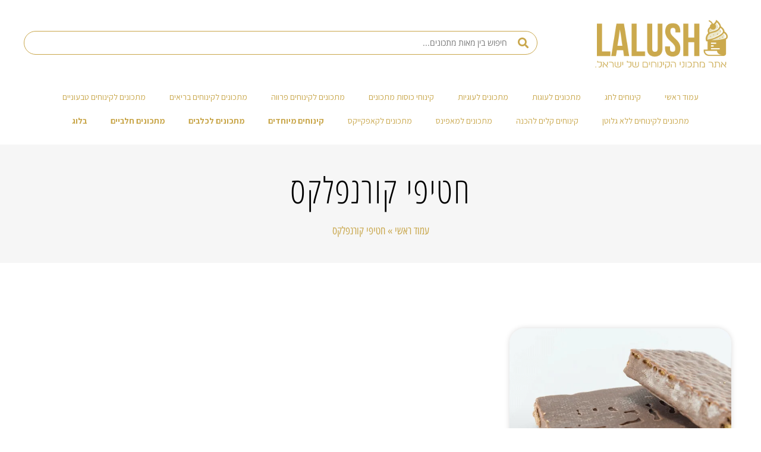

--- FILE ---
content_type: text/html; charset=UTF-8
request_url: https://la-lush.co.il/tag/%D7%97%D7%98%D7%99%D7%A4%D7%99-%D7%A7%D7%95%D7%A8%D7%A0%D7%A4%D7%9C%D7%A7%D7%A1/
body_size: 24544
content:
<!doctype html>
<html dir="rtl" lang="he-IL">
<head><meta charset="UTF-8"><script>if(navigator.userAgent.match(/MSIE|Internet Explorer/i)||navigator.userAgent.match(/Trident\/7\..*?rv:11/i)){var href=document.location.href;if(!href.match(/[?&]nowprocket/)){if(href.indexOf("?")==-1){if(href.indexOf("#")==-1){document.location.href=href+"?nowprocket=1"}else{document.location.href=href.replace("#","?nowprocket=1#")}}else{if(href.indexOf("#")==-1){document.location.href=href+"&nowprocket=1"}else{document.location.href=href.replace("#","&nowprocket=1#")}}}}</script><script>(()=>{class RocketLazyLoadScripts{constructor(){this.v="1.2.5.1",this.triggerEvents=["keydown","mousedown","mousemove","touchmove","touchstart","touchend","wheel"],this.userEventHandler=this.t.bind(this),this.touchStartHandler=this.i.bind(this),this.touchMoveHandler=this.o.bind(this),this.touchEndHandler=this.h.bind(this),this.clickHandler=this.u.bind(this),this.interceptedClicks=[],this.interceptedClickListeners=[],this.l(this),window.addEventListener("pageshow",(t=>{this.persisted=t.persisted,this.everythingLoaded&&this.m()})),document.addEventListener("DOMContentLoaded",(()=>{this.p()})),this.delayedScripts={normal:[],async:[],defer:[]},this.trash=[],this.allJQueries=[]}k(t){document.hidden?t.t():(this.triggerEvents.forEach((e=>window.addEventListener(e,t.userEventHandler,{passive:!0}))),window.addEventListener("touchstart",t.touchStartHandler,{passive:!0}),window.addEventListener("mousedown",t.touchStartHandler),document.addEventListener("visibilitychange",t.userEventHandler))}_(){this.triggerEvents.forEach((t=>window.removeEventListener(t,this.userEventHandler,{passive:!0}))),document.removeEventListener("visibilitychange",this.userEventHandler)}i(t){"HTML"!==t.target.tagName&&(window.addEventListener("touchend",this.touchEndHandler),window.addEventListener("mouseup",this.touchEndHandler),window.addEventListener("touchmove",this.touchMoveHandler,{passive:!0}),window.addEventListener("mousemove",this.touchMoveHandler),t.target.addEventListener("click",this.clickHandler),this.L(t.target,!0),this.M(t.target,"onclick","rocket-onclick"),this.C())}o(t){window.removeEventListener("touchend",this.touchEndHandler),window.removeEventListener("mouseup",this.touchEndHandler),window.removeEventListener("touchmove",this.touchMoveHandler,{passive:!0}),window.removeEventListener("mousemove",this.touchMoveHandler),t.target.removeEventListener("click",this.clickHandler),this.L(t.target,!1),this.M(t.target,"rocket-onclick","onclick"),this.O()}h(){window.removeEventListener("touchend",this.touchEndHandler),window.removeEventListener("mouseup",this.touchEndHandler),window.removeEventListener("touchmove",this.touchMoveHandler,{passive:!0}),window.removeEventListener("mousemove",this.touchMoveHandler)}u(t){t.target.removeEventListener("click",this.clickHandler),this.L(t.target,!1),this.M(t.target,"rocket-onclick","onclick"),this.interceptedClicks.push(t),t.preventDefault(),t.stopPropagation(),t.stopImmediatePropagation(),this.O()}D(){window.removeEventListener("touchstart",this.touchStartHandler,{passive:!0}),window.removeEventListener("mousedown",this.touchStartHandler),this.interceptedClicks.forEach((t=>{t.target.dispatchEvent(new MouseEvent("click",{view:t.view,bubbles:!0,cancelable:!0}))}))}l(t){EventTarget.prototype.addEventListenerBase=EventTarget.prototype.addEventListener,EventTarget.prototype.addEventListener=function(e,i,o){"click"!==e||t.windowLoaded||i===t.clickHandler||t.interceptedClickListeners.push({target:this,func:i,options:o}),(this||window).addEventListenerBase(e,i,o)}}L(t,e){this.interceptedClickListeners.forEach((i=>{i.target===t&&(e?t.removeEventListener("click",i.func,i.options):t.addEventListener("click",i.func,i.options))})),t.parentNode!==document.documentElement&&this.L(t.parentNode,e)}S(){return new Promise((t=>{this.T?this.O=t:t()}))}C(){this.T=!0}O(){this.T=!1}M(t,e,i){t.hasAttribute&&t.hasAttribute(e)&&(event.target.setAttribute(i,event.target.getAttribute(e)),event.target.removeAttribute(e))}t(){this._(this),"loading"===document.readyState?document.addEventListener("DOMContentLoaded",this.R.bind(this)):this.R()}p(){let t=[];document.querySelectorAll("script[type=rocketlazyloadscript][data-rocket-src]").forEach((e=>{let i=e.getAttribute("data-rocket-src");if(i&&0!==i.indexOf("data:")){0===i.indexOf("//")&&(i=location.protocol+i);try{const o=new URL(i).origin;o!==location.origin&&t.push({src:o,crossOrigin:e.crossOrigin||"module"===e.getAttribute("data-rocket-type")})}catch(t){}}})),t=[...new Map(t.map((t=>[JSON.stringify(t),t]))).values()],this.j(t,"preconnect")}async R(){this.lastBreath=Date.now(),this.P(this),this.F(this),this.q(),this.A(),this.I(),await this.U(this.delayedScripts.normal),await this.U(this.delayedScripts.defer),await this.U(this.delayedScripts.async);try{await this.W(),await this.H(this),await this.J()}catch(t){console.error(t)}window.dispatchEvent(new Event("rocket-allScriptsLoaded")),this.everythingLoaded=!0,this.S().then((()=>{this.D()})),this.N()}A(){document.querySelectorAll("script[type=rocketlazyloadscript]").forEach((t=>{t.hasAttribute("data-rocket-src")?t.hasAttribute("async")&&!1!==t.async?this.delayedScripts.async.push(t):t.hasAttribute("defer")&&!1!==t.defer||"module"===t.getAttribute("data-rocket-type")?this.delayedScripts.defer.push(t):this.delayedScripts.normal.push(t):this.delayedScripts.normal.push(t)}))}async B(t){if(await this.G(),!0!==t.noModule||!("noModule"in HTMLScriptElement.prototype))return new Promise((e=>{let i;function o(){(i||t).setAttribute("data-rocket-status","executed"),e()}try{if(navigator.userAgent.indexOf("Firefox/")>0||""===navigator.vendor)i=document.createElement("script"),[...t.attributes].forEach((t=>{let e=t.nodeName;"type"!==e&&("data-rocket-type"===e&&(e="type"),"data-rocket-src"===e&&(e="src"),i.setAttribute(e,t.nodeValue))})),t.text&&(i.text=t.text),i.hasAttribute("src")?(i.addEventListener("load",o),i.addEventListener("error",(function(){i.setAttribute("data-rocket-status","failed"),e()})),setTimeout((()=>{i.isConnected||e()}),1)):(i.text=t.text,o()),t.parentNode.replaceChild(i,t);else{const i=t.getAttribute("data-rocket-type"),n=t.getAttribute("data-rocket-src");i?(t.type=i,t.removeAttribute("data-rocket-type")):t.removeAttribute("type"),t.addEventListener("load",o),t.addEventListener("error",(function(){t.setAttribute("data-rocket-status","failed"),e()})),n?(t.removeAttribute("data-rocket-src"),t.src=n):t.src="data:text/javascript;base64,"+window.btoa(unescape(encodeURIComponent(t.text)))}}catch(i){t.setAttribute("data-rocket-status","failed"),e()}}));t.setAttribute("data-rocket-status","skipped")}async U(t){const e=t.shift();return e&&e.isConnected?(await this.B(e),this.U(t)):Promise.resolve()}I(){this.j([...this.delayedScripts.normal,...this.delayedScripts.defer,...this.delayedScripts.async],"preload")}j(t,e){var i=document.createDocumentFragment();t.forEach((t=>{const o=t.getAttribute&&t.getAttribute("data-rocket-src")||t.src;if(o){const n=document.createElement("link");n.href=o,n.rel=e,"preconnect"!==e&&(n.as="script"),t.getAttribute&&"module"===t.getAttribute("data-rocket-type")&&(n.crossOrigin=!0),t.crossOrigin&&(n.crossOrigin=t.crossOrigin),t.integrity&&(n.integrity=t.integrity),i.appendChild(n),this.trash.push(n)}})),document.head.appendChild(i)}P(t){let e={};function i(i,o){return e[o].eventsToRewrite.indexOf(i)>=0&&!t.everythingLoaded?"rocket-"+i:i}function o(t,o){!function(t){e[t]||(e[t]={originalFunctions:{add:t.addEventListener,remove:t.removeEventListener},eventsToRewrite:[]},t.addEventListener=function(){arguments[0]=i(arguments[0],t),e[t].originalFunctions.add.apply(t,arguments)},t.removeEventListener=function(){arguments[0]=i(arguments[0],t),e[t].originalFunctions.remove.apply(t,arguments)})}(t),e[t].eventsToRewrite.push(o)}function n(e,i){let o=e[i];e[i]=null,Object.defineProperty(e,i,{get:()=>o||function(){},set(n){t.everythingLoaded?o=n:e["rocket"+i]=o=n}})}o(document,"DOMContentLoaded"),o(window,"DOMContentLoaded"),o(window,"load"),o(window,"pageshow"),o(document,"readystatechange"),n(document,"onreadystatechange"),n(window,"onload"),n(window,"onpageshow")}F(t){let e;function i(e){return t.everythingLoaded?e:e.split(" ").map((t=>"load"===t||0===t.indexOf("load.")?"rocket-jquery-load":t)).join(" ")}function o(o){if(o&&o.fn&&!t.allJQueries.includes(o)){o.fn.ready=o.fn.init.prototype.ready=function(e){return t.domReadyFired?e.bind(document)(o):document.addEventListener("rocket-DOMContentLoaded",(()=>e.bind(document)(o))),o([])};const e=o.fn.on;o.fn.on=o.fn.init.prototype.on=function(){return this[0]===window&&("string"==typeof arguments[0]||arguments[0]instanceof String?arguments[0]=i(arguments[0]):"object"==typeof arguments[0]&&Object.keys(arguments[0]).forEach((t=>{const e=arguments[0][t];delete arguments[0][t],arguments[0][i(t)]=e}))),e.apply(this,arguments),this},t.allJQueries.push(o)}e=o}o(window.jQuery),Object.defineProperty(window,"jQuery",{get:()=>e,set(t){o(t)}})}async H(t){const e=document.querySelector("script[data-webpack]");e&&(await async function(){return new Promise((t=>{e.addEventListener("load",t),e.addEventListener("error",t)}))}(),await t.K(),await t.H(t))}async W(){this.domReadyFired=!0,await this.G(),document.dispatchEvent(new Event("rocket-readystatechange")),await this.G(),document.rocketonreadystatechange&&document.rocketonreadystatechange(),await this.G(),document.dispatchEvent(new Event("rocket-DOMContentLoaded")),await this.G(),window.dispatchEvent(new Event("rocket-DOMContentLoaded"))}async J(){await this.G(),document.dispatchEvent(new Event("rocket-readystatechange")),await this.G(),document.rocketonreadystatechange&&document.rocketonreadystatechange(),await this.G(),window.dispatchEvent(new Event("rocket-load")),await this.G(),window.rocketonload&&window.rocketonload(),await this.G(),this.allJQueries.forEach((t=>t(window).trigger("rocket-jquery-load"))),await this.G();const t=new Event("rocket-pageshow");t.persisted=this.persisted,window.dispatchEvent(t),await this.G(),window.rocketonpageshow&&window.rocketonpageshow({persisted:this.persisted}),this.windowLoaded=!0}m(){document.onreadystatechange&&document.onreadystatechange(),window.onload&&window.onload(),window.onpageshow&&window.onpageshow({persisted:this.persisted})}q(){const t=new Map;document.write=document.writeln=function(e){const i=document.currentScript;i||console.error("WPRocket unable to document.write this: "+e);const o=document.createRange(),n=i.parentElement;let s=t.get(i);void 0===s&&(s=i.nextSibling,t.set(i,s));const c=document.createDocumentFragment();o.setStart(c,0),c.appendChild(o.createContextualFragment(e)),n.insertBefore(c,s)}}async G(){Date.now()-this.lastBreath>45&&(await this.K(),this.lastBreath=Date.now())}async K(){return document.hidden?new Promise((t=>setTimeout(t))):new Promise((t=>requestAnimationFrame(t)))}N(){this.trash.forEach((t=>t.remove()))}static run(){const t=new RocketLazyLoadScripts;t.k(t)}}RocketLazyLoadScripts.run()})();</script>
	
	<meta name="viewport" content="width=device-width, initial-scale=1">
	<link rel="profile" href="https://gmpg.org/xfn/11">
	<meta name='robots' content='index, follow, max-image-preview:large, max-snippet:-1, max-video-preview:-1' />

	<!-- This site is optimized with the Yoast SEO plugin v25.1 - https://yoast.com/wordpress/plugins/seo/ -->
	<title>חטיפי קורנפלקס | ללוש - מתכונים לקינוחים | חטיף קורנפלקס עם שוקולד</title>
	<meta name="description" content="חטיפי קורנפלקס. מתכון מושלם לחטיף קורנפלקס עם שוקולד ב-20 דקות עבודה. למתכונים נוספים היכנסו לאתר ללוש - מתכונים לקינוחים." />
	<link rel="canonical" href="https://la-lush.co.il/tag/חטיפי-קורנפלקס/" />
	<meta property="og:locale" content="he_IL" />
	<meta property="og:type" content="article" />
	<meta property="og:title" content="חטיפי קורנפלקס | ללוש - מתכונים לקינוחים | חטיף קורנפלקס עם שוקולד" />
	<meta property="og:description" content="חטיפי קורנפלקס. מתכון מושלם לחטיף קורנפלקס עם שוקולד ב-20 דקות עבודה. למתכונים נוספים היכנסו לאתר ללוש - מתכונים לקינוחים." />
	<meta property="og:url" content="https://la-lush.co.il/tag/חטיפי-קורנפלקס/" />
	<meta property="og:site_name" content="ללוש - מתכונים לקינוחים" />
	<meta property="og:image" content="https://la-lush.co.il/wp-content/uploads/2022/03/חטיף-קורנפלקס-300x252.png" />
	<meta name="twitter:card" content="summary_large_image" />
	<script type="application/ld+json" class="yoast-schema-graph">{"@context":"https://schema.org","@graph":[{"@type":"CollectionPage","@id":"https://la-lush.co.il/tag/%d7%97%d7%98%d7%99%d7%a4%d7%99-%d7%a7%d7%95%d7%a8%d7%a0%d7%a4%d7%9c%d7%a7%d7%a1/","url":"https://la-lush.co.il/tag/%d7%97%d7%98%d7%99%d7%a4%d7%99-%d7%a7%d7%95%d7%a8%d7%a0%d7%a4%d7%9c%d7%a7%d7%a1/","name":"חטיפי קורנפלקס | ללוש - מתכונים לקינוחים | חטיף קורנפלקס עם שוקולד","isPartOf":{"@id":"https://la-lush.co.il/#website"},"primaryImageOfPage":{"@id":"https://la-lush.co.il/tag/%d7%97%d7%98%d7%99%d7%a4%d7%99-%d7%a7%d7%95%d7%a8%d7%a0%d7%a4%d7%9c%d7%a7%d7%a1/#primaryimage"},"image":{"@id":"https://la-lush.co.il/tag/%d7%97%d7%98%d7%99%d7%a4%d7%99-%d7%a7%d7%95%d7%a8%d7%a0%d7%a4%d7%9c%d7%a7%d7%a1/#primaryimage"},"thumbnailUrl":"https://la-lush.co.il/wp-content/uploads/2022/03/חטיף-קורנפלקס.png","description":"חטיפי קורנפלקס. מתכון מושלם לחטיף קורנפלקס עם שוקולד ב-20 דקות עבודה. למתכונים נוספים היכנסו לאתר ללוש - מתכונים לקינוחים.","breadcrumb":{"@id":"https://la-lush.co.il/tag/%d7%97%d7%98%d7%99%d7%a4%d7%99-%d7%a7%d7%95%d7%a8%d7%a0%d7%a4%d7%9c%d7%a7%d7%a1/#breadcrumb"},"inLanguage":"he-IL"},{"@type":"ImageObject","inLanguage":"he-IL","@id":"https://la-lush.co.il/tag/%d7%97%d7%98%d7%99%d7%a4%d7%99-%d7%a7%d7%95%d7%a8%d7%a0%d7%a4%d7%9c%d7%a7%d7%a1/#primaryimage","url":"https://la-lush.co.il/wp-content/uploads/2022/03/חטיף-קורנפלקס.png","contentUrl":"https://la-lush.co.il/wp-content/uploads/2022/03/חטיף-קורנפלקס.png","width":551,"height":462,"caption":"תמונה מתכון חטיף קורנפלקס | ללוש - מתכוני קינוחים אונליין"},{"@type":"BreadcrumbList","@id":"https://la-lush.co.il/tag/%d7%97%d7%98%d7%99%d7%a4%d7%99-%d7%a7%d7%95%d7%a8%d7%a0%d7%a4%d7%9c%d7%a7%d7%a1/#breadcrumb","itemListElement":[{"@type":"ListItem","position":1,"name":"עמוד ראשי","item":"https://la-lush.co.il/"},{"@type":"ListItem","position":2,"name":"חטיפי קורנפלקס"}]},{"@type":"WebSite","@id":"https://la-lush.co.il/#website","url":"https://la-lush.co.il/","name":"ללוש - מתכוני קינוחים אונליין","description":"מתכוני קינוחים אונליין","publisher":{"@id":"https://la-lush.co.il/#organization"},"potentialAction":[{"@type":"SearchAction","target":{"@type":"EntryPoint","urlTemplate":"https://la-lush.co.il/?s={search_term_string}"},"query-input":{"@type":"PropertyValueSpecification","valueRequired":true,"valueName":"search_term_string"}}],"inLanguage":"he-IL"},{"@type":"Organization","@id":"https://la-lush.co.il/#organization","name":"ללוש - מתכוני קינוחים","url":"https://la-lush.co.il/","logo":{"@type":"ImageObject","inLanguage":"he-IL","@id":"https://la-lush.co.il/#/schema/logo/image/","url":"https://la-lush.co.il/wp-content/uploads/2021/09/cropped-Untitled-2.png","contentUrl":"https://la-lush.co.il/wp-content/uploads/2021/09/cropped-Untitled-2.png","width":350,"height":226,"caption":"ללוש - מתכוני קינוחים"},"image":{"@id":"https://la-lush.co.il/#/schema/logo/image/"},"sameAs":["https://www.facebook.com/LalushRecipes","https://www.instagram.com/lalushonline/","https://www.youtube.com/channel/UCDdVPW850TrQrg8myf9hcEA"]}]}</script>
	<!-- / Yoast SEO plugin. -->


<link rel='dns-prefetch' href='//cdn.enable.co.il' />
<link rel="alternate" type="application/rss+xml" title="ללוש - מתכונים לקינוחים &laquo; פיד‏" href="https://la-lush.co.il/feed/" />
<link rel="alternate" type="application/rss+xml" title="ללוש - מתכונים לקינוחים &laquo; פיד תגובות‏" href="https://la-lush.co.il/comments/feed/" />
<link rel="alternate" type="application/rss+xml" title="ללוש - מתכונים לקינוחים &laquo; פיד מהתגית חטיפי קורנפלקס" href="https://la-lush.co.il/tag/%d7%97%d7%98%d7%99%d7%a4%d7%99-%d7%a7%d7%95%d7%a8%d7%a0%d7%a4%d7%9c%d7%a7%d7%a1/feed/" />
<style id='wp-img-auto-sizes-contain-inline-css'>
img:is([sizes=auto i],[sizes^="auto," i]){contain-intrinsic-size:3000px 1500px}
/*# sourceURL=wp-img-auto-sizes-contain-inline-css */
</style>
<style id='wp-emoji-styles-inline-css'>

	img.wp-smiley, img.emoji {
		display: inline !important;
		border: none !important;
		box-shadow: none !important;
		height: 1em !important;
		width: 1em !important;
		margin: 0 0.07em !important;
		vertical-align: -0.1em !important;
		background: none !important;
		padding: 0 !important;
	}
/*# sourceURL=wp-emoji-styles-inline-css */
</style>
<link rel='stylesheet' id='wp-block-library-rtl-css' href='https://la-lush.co.il/wp-includes/css/dist/block-library/style-rtl.min.css?ver=6.9' media='all' />
<style id='global-styles-inline-css'>
:root{--wp--preset--aspect-ratio--square: 1;--wp--preset--aspect-ratio--4-3: 4/3;--wp--preset--aspect-ratio--3-4: 3/4;--wp--preset--aspect-ratio--3-2: 3/2;--wp--preset--aspect-ratio--2-3: 2/3;--wp--preset--aspect-ratio--16-9: 16/9;--wp--preset--aspect-ratio--9-16: 9/16;--wp--preset--color--black: #000000;--wp--preset--color--cyan-bluish-gray: #abb8c3;--wp--preset--color--white: #ffffff;--wp--preset--color--pale-pink: #f78da7;--wp--preset--color--vivid-red: #cf2e2e;--wp--preset--color--luminous-vivid-orange: #ff6900;--wp--preset--color--luminous-vivid-amber: #fcb900;--wp--preset--color--light-green-cyan: #7bdcb5;--wp--preset--color--vivid-green-cyan: #00d084;--wp--preset--color--pale-cyan-blue: #8ed1fc;--wp--preset--color--vivid-cyan-blue: #0693e3;--wp--preset--color--vivid-purple: #9b51e0;--wp--preset--gradient--vivid-cyan-blue-to-vivid-purple: linear-gradient(135deg,rgb(6,147,227) 0%,rgb(155,81,224) 100%);--wp--preset--gradient--light-green-cyan-to-vivid-green-cyan: linear-gradient(135deg,rgb(122,220,180) 0%,rgb(0,208,130) 100%);--wp--preset--gradient--luminous-vivid-amber-to-luminous-vivid-orange: linear-gradient(135deg,rgb(252,185,0) 0%,rgb(255,105,0) 100%);--wp--preset--gradient--luminous-vivid-orange-to-vivid-red: linear-gradient(135deg,rgb(255,105,0) 0%,rgb(207,46,46) 100%);--wp--preset--gradient--very-light-gray-to-cyan-bluish-gray: linear-gradient(135deg,rgb(238,238,238) 0%,rgb(169,184,195) 100%);--wp--preset--gradient--cool-to-warm-spectrum: linear-gradient(135deg,rgb(74,234,220) 0%,rgb(151,120,209) 20%,rgb(207,42,186) 40%,rgb(238,44,130) 60%,rgb(251,105,98) 80%,rgb(254,248,76) 100%);--wp--preset--gradient--blush-light-purple: linear-gradient(135deg,rgb(255,206,236) 0%,rgb(152,150,240) 100%);--wp--preset--gradient--blush-bordeaux: linear-gradient(135deg,rgb(254,205,165) 0%,rgb(254,45,45) 50%,rgb(107,0,62) 100%);--wp--preset--gradient--luminous-dusk: linear-gradient(135deg,rgb(255,203,112) 0%,rgb(199,81,192) 50%,rgb(65,88,208) 100%);--wp--preset--gradient--pale-ocean: linear-gradient(135deg,rgb(255,245,203) 0%,rgb(182,227,212) 50%,rgb(51,167,181) 100%);--wp--preset--gradient--electric-grass: linear-gradient(135deg,rgb(202,248,128) 0%,rgb(113,206,126) 100%);--wp--preset--gradient--midnight: linear-gradient(135deg,rgb(2,3,129) 0%,rgb(40,116,252) 100%);--wp--preset--font-size--small: 13px;--wp--preset--font-size--medium: 20px;--wp--preset--font-size--large: 36px;--wp--preset--font-size--x-large: 42px;--wp--preset--spacing--20: 0.44rem;--wp--preset--spacing--30: 0.67rem;--wp--preset--spacing--40: 1rem;--wp--preset--spacing--50: 1.5rem;--wp--preset--spacing--60: 2.25rem;--wp--preset--spacing--70: 3.38rem;--wp--preset--spacing--80: 5.06rem;--wp--preset--shadow--natural: 6px 6px 9px rgba(0, 0, 0, 0.2);--wp--preset--shadow--deep: 12px 12px 50px rgba(0, 0, 0, 0.4);--wp--preset--shadow--sharp: 6px 6px 0px rgba(0, 0, 0, 0.2);--wp--preset--shadow--outlined: 6px 6px 0px -3px rgb(255, 255, 255), 6px 6px rgb(0, 0, 0);--wp--preset--shadow--crisp: 6px 6px 0px rgb(0, 0, 0);}:where(.is-layout-flex){gap: 0.5em;}:where(.is-layout-grid){gap: 0.5em;}body .is-layout-flex{display: flex;}.is-layout-flex{flex-wrap: wrap;align-items: center;}.is-layout-flex > :is(*, div){margin: 0;}body .is-layout-grid{display: grid;}.is-layout-grid > :is(*, div){margin: 0;}:where(.wp-block-columns.is-layout-flex){gap: 2em;}:where(.wp-block-columns.is-layout-grid){gap: 2em;}:where(.wp-block-post-template.is-layout-flex){gap: 1.25em;}:where(.wp-block-post-template.is-layout-grid){gap: 1.25em;}.has-black-color{color: var(--wp--preset--color--black) !important;}.has-cyan-bluish-gray-color{color: var(--wp--preset--color--cyan-bluish-gray) !important;}.has-white-color{color: var(--wp--preset--color--white) !important;}.has-pale-pink-color{color: var(--wp--preset--color--pale-pink) !important;}.has-vivid-red-color{color: var(--wp--preset--color--vivid-red) !important;}.has-luminous-vivid-orange-color{color: var(--wp--preset--color--luminous-vivid-orange) !important;}.has-luminous-vivid-amber-color{color: var(--wp--preset--color--luminous-vivid-amber) !important;}.has-light-green-cyan-color{color: var(--wp--preset--color--light-green-cyan) !important;}.has-vivid-green-cyan-color{color: var(--wp--preset--color--vivid-green-cyan) !important;}.has-pale-cyan-blue-color{color: var(--wp--preset--color--pale-cyan-blue) !important;}.has-vivid-cyan-blue-color{color: var(--wp--preset--color--vivid-cyan-blue) !important;}.has-vivid-purple-color{color: var(--wp--preset--color--vivid-purple) !important;}.has-black-background-color{background-color: var(--wp--preset--color--black) !important;}.has-cyan-bluish-gray-background-color{background-color: var(--wp--preset--color--cyan-bluish-gray) !important;}.has-white-background-color{background-color: var(--wp--preset--color--white) !important;}.has-pale-pink-background-color{background-color: var(--wp--preset--color--pale-pink) !important;}.has-vivid-red-background-color{background-color: var(--wp--preset--color--vivid-red) !important;}.has-luminous-vivid-orange-background-color{background-color: var(--wp--preset--color--luminous-vivid-orange) !important;}.has-luminous-vivid-amber-background-color{background-color: var(--wp--preset--color--luminous-vivid-amber) !important;}.has-light-green-cyan-background-color{background-color: var(--wp--preset--color--light-green-cyan) !important;}.has-vivid-green-cyan-background-color{background-color: var(--wp--preset--color--vivid-green-cyan) !important;}.has-pale-cyan-blue-background-color{background-color: var(--wp--preset--color--pale-cyan-blue) !important;}.has-vivid-cyan-blue-background-color{background-color: var(--wp--preset--color--vivid-cyan-blue) !important;}.has-vivid-purple-background-color{background-color: var(--wp--preset--color--vivid-purple) !important;}.has-black-border-color{border-color: var(--wp--preset--color--black) !important;}.has-cyan-bluish-gray-border-color{border-color: var(--wp--preset--color--cyan-bluish-gray) !important;}.has-white-border-color{border-color: var(--wp--preset--color--white) !important;}.has-pale-pink-border-color{border-color: var(--wp--preset--color--pale-pink) !important;}.has-vivid-red-border-color{border-color: var(--wp--preset--color--vivid-red) !important;}.has-luminous-vivid-orange-border-color{border-color: var(--wp--preset--color--luminous-vivid-orange) !important;}.has-luminous-vivid-amber-border-color{border-color: var(--wp--preset--color--luminous-vivid-amber) !important;}.has-light-green-cyan-border-color{border-color: var(--wp--preset--color--light-green-cyan) !important;}.has-vivid-green-cyan-border-color{border-color: var(--wp--preset--color--vivid-green-cyan) !important;}.has-pale-cyan-blue-border-color{border-color: var(--wp--preset--color--pale-cyan-blue) !important;}.has-vivid-cyan-blue-border-color{border-color: var(--wp--preset--color--vivid-cyan-blue) !important;}.has-vivid-purple-border-color{border-color: var(--wp--preset--color--vivid-purple) !important;}.has-vivid-cyan-blue-to-vivid-purple-gradient-background{background: var(--wp--preset--gradient--vivid-cyan-blue-to-vivid-purple) !important;}.has-light-green-cyan-to-vivid-green-cyan-gradient-background{background: var(--wp--preset--gradient--light-green-cyan-to-vivid-green-cyan) !important;}.has-luminous-vivid-amber-to-luminous-vivid-orange-gradient-background{background: var(--wp--preset--gradient--luminous-vivid-amber-to-luminous-vivid-orange) !important;}.has-luminous-vivid-orange-to-vivid-red-gradient-background{background: var(--wp--preset--gradient--luminous-vivid-orange-to-vivid-red) !important;}.has-very-light-gray-to-cyan-bluish-gray-gradient-background{background: var(--wp--preset--gradient--very-light-gray-to-cyan-bluish-gray) !important;}.has-cool-to-warm-spectrum-gradient-background{background: var(--wp--preset--gradient--cool-to-warm-spectrum) !important;}.has-blush-light-purple-gradient-background{background: var(--wp--preset--gradient--blush-light-purple) !important;}.has-blush-bordeaux-gradient-background{background: var(--wp--preset--gradient--blush-bordeaux) !important;}.has-luminous-dusk-gradient-background{background: var(--wp--preset--gradient--luminous-dusk) !important;}.has-pale-ocean-gradient-background{background: var(--wp--preset--gradient--pale-ocean) !important;}.has-electric-grass-gradient-background{background: var(--wp--preset--gradient--electric-grass) !important;}.has-midnight-gradient-background{background: var(--wp--preset--gradient--midnight) !important;}.has-small-font-size{font-size: var(--wp--preset--font-size--small) !important;}.has-medium-font-size{font-size: var(--wp--preset--font-size--medium) !important;}.has-large-font-size{font-size: var(--wp--preset--font-size--large) !important;}.has-x-large-font-size{font-size: var(--wp--preset--font-size--x-large) !important;}
/*# sourceURL=global-styles-inline-css */
</style>

<style id='classic-theme-styles-inline-css'>
/*! This file is auto-generated */
.wp-block-button__link{color:#fff;background-color:#32373c;border-radius:9999px;box-shadow:none;text-decoration:none;padding:calc(.667em + 2px) calc(1.333em + 2px);font-size:1.125em}.wp-block-file__button{background:#32373c;color:#fff;text-decoration:none}
/*# sourceURL=/wp-includes/css/classic-themes.min.css */
</style>
<link data-minify="1" rel='stylesheet' id='jet-engine-frontend-css' href='https://la-lush.co.il/wp-content/cache/min/1/wp-content/plugins/jet-engine/assets/css/frontend.css?ver=1712568344' media='all' />
<link rel='stylesheet' id='hello-elementor-css' href='https://la-lush.co.il/wp-content/themes/hello-elementor/style.min.css?ver=3.1.1' media='all' />
<link rel='stylesheet' id='hello-elementor-theme-style-css' href='https://la-lush.co.il/wp-content/themes/hello-elementor/theme.min.css?ver=3.1.1' media='all' />
<link rel='stylesheet' id='hello-elementor-header-footer-css' href='https://la-lush.co.il/wp-content/themes/hello-elementor/header-footer.min.css?ver=3.1.1' media='all' />
<link rel='stylesheet' id='elementor-frontend-css' href='https://la-lush.co.il/wp-content/plugins/elementor/assets/css/frontend-lite-rtl.min.css?ver=3.12.2' media='all' />
<link rel='stylesheet' id='elementor-post-4-css' href='https://la-lush.co.il/wp-content/uploads/elementor/css/post-4.css?ver=1712479885' media='all' />
<link rel='stylesheet' id='jet-blocks-css' href='https://la-lush.co.il/wp-content/uploads/elementor/css/custom-jet-blocks-rtl.css?ver=1.3.8.2' media='all' />
<link data-minify="1" rel='stylesheet' id='jet-elements-css' href='https://la-lush.co.il/wp-content/cache/min/1/wp-content/plugins/jet-elements/assets/css/jet-elements-rtl.css?ver=1712568345' media='all' />
<link data-minify="1" rel='stylesheet' id='jet-elements-skin-css' href='https://la-lush.co.il/wp-content/cache/min/1/wp-content/plugins/jet-elements/assets/css/jet-elements-skin-rtl.css?ver=1712568345' media='all' />
<link data-minify="1" rel='stylesheet' id='elementor-icons-css' href='https://la-lush.co.il/wp-content/cache/min/1/wp-content/plugins/elementor/assets/lib/eicons/css/elementor-icons.min.css?ver=1712568345' media='all' />
<link rel='stylesheet' id='swiper-css' href='https://la-lush.co.il/wp-content/plugins/elementor/assets/lib/swiper/css/swiper.min.css?ver=5.3.6' media='all' />
<link rel='stylesheet' id='elementor-pro-css' href='https://la-lush.co.il/wp-content/plugins/elementor-pro/assets/css/frontend-lite-rtl.min.css?ver=3.12.3' media='all' />
<link data-minify="1" rel='stylesheet' id='jet-blog-css' href='https://la-lush.co.il/wp-content/cache/min/1/wp-content/plugins/jet-blog/assets/css/jet-blog.css?ver=1712568345' media='all' />
<link data-minify="1" rel='stylesheet' id='jet-blog-rtl-css' href='https://la-lush.co.il/wp-content/cache/min/1/wp-content/plugins/jet-blog/assets/css/jet-blog-rtl.css?ver=1712568345' media='all' />
<link data-minify="1" rel='stylesheet' id='font-awesome-5-all-css' href='https://la-lush.co.il/wp-content/cache/min/1/wp-content/plugins/elementor/assets/lib/font-awesome/css/all.min.css?ver=1712568345' media='all' />
<link rel='stylesheet' id='font-awesome-4-shim-css' href='https://la-lush.co.il/wp-content/plugins/elementor/assets/lib/font-awesome/css/v4-shims.min.css?ver=3.12.2' media='all' />
<link rel='stylesheet' id='elementor-global-css' href='https://la-lush.co.il/wp-content/uploads/elementor/css/global.css?ver=1712479893' media='all' />
<link rel='stylesheet' id='elementor-post-7-css' href='https://la-lush.co.il/wp-content/uploads/elementor/css/post-7.css?ver=1712479900' media='all' />
<link rel='stylesheet' id='elementor-post-43-css' href='https://la-lush.co.il/wp-content/uploads/elementor/css/post-43.css?ver=1712479900' media='all' />
<link rel='stylesheet' id='elementor-post-320-css' href='https://la-lush.co.il/wp-content/uploads/elementor/css/post-320.css?ver=1712479900' media='all' />
<link rel='stylesheet' id='jquery-chosen-css' href='https://la-lush.co.il/wp-content/plugins/jet-search/assets/lib/chosen/chosen.min.css?ver=1.8.7' media='all' />
<link data-minify="1" rel='stylesheet' id='jet-search-css' href='https://la-lush.co.il/wp-content/cache/min/1/wp-content/plugins/jet-search/assets/css/jet-search.css?ver=1712568345' media='all' />
<link rel='stylesheet' id='google-fonts-1-css' href='https://fonts.googleapis.com/css?family=Roboto%3A100%2C100italic%2C200%2C200italic%2C300%2C300italic%2C400%2C400italic%2C500%2C500italic%2C600%2C600italic%2C700%2C700italic%2C800%2C800italic%2C900%2C900italic%7CRoboto+Slab%3A100%2C100italic%2C200%2C200italic%2C300%2C300italic%2C400%2C400italic%2C500%2C500italic%2C600%2C600italic%2C700%2C700italic%2C800%2C800italic%2C900%2C900italic%7CAssistant%3A100%2C100italic%2C200%2C200italic%2C300%2C300italic%2C400%2C400italic%2C500%2C500italic%2C600%2C600italic%2C700%2C700italic%2C800%2C800italic%2C900%2C900italic&#038;display=auto&#038;subset=hebrew&#038;ver=6.9' media='all' />
<link data-minify="1" rel='stylesheet' id='google-earlyaccess-2-css' href='https://la-lush.co.il/wp-content/cache/min/1/earlyaccess/opensanshebrewcondensed.css?ver=1712568345' media='all' />
<link data-minify="1" rel='stylesheet' id='google-earlyaccess-3-css' href='https://la-lush.co.il/wp-content/cache/min/1/earlyaccess/opensanshebrew.css?ver=1712568345' media='all' />
<link rel='stylesheet' id='elementor-icons-shared-0-css' href='https://la-lush.co.il/wp-content/plugins/elementor/assets/lib/font-awesome/css/fontawesome.min.css?ver=5.15.3' media='all' />
<link data-minify="1" rel='stylesheet' id='elementor-icons-fa-solid-css' href='https://la-lush.co.il/wp-content/cache/min/1/wp-content/plugins/elementor/assets/lib/font-awesome/css/solid.min.css?ver=1712568345' media='all' />
<link rel="preconnect" href="https://fonts.gstatic.com/" crossorigin><script type="rocketlazyloadscript" data-rocket-src="https://la-lush.co.il/wp-content/plugins/elementor/assets/lib/font-awesome/js/v4-shims.min.js?ver=3.12.2" id="font-awesome-4-shim-js"></script>
<link rel="https://api.w.org/" href="https://la-lush.co.il/wp-json/" /><link rel="alternate" title="JSON" type="application/json" href="https://la-lush.co.il/wp-json/wp/v2/tags/467" /><link rel="EditURI" type="application/rsd+xml" title="RSD" href="https://la-lush.co.il/xmlrpc.php?rsd" />
<meta name="generator" content="WordPress 6.9" />
<!-- HFCM by 99 Robots - Snippet # 1: google analytics -->
<!-- Global site tag (gtag.js) - Google Analytics -->
<script type="rocketlazyloadscript" async data-rocket-src="https://www.googletagmanager.com/gtag/js?id=G-42C55CTLSK"></script>
<script type="rocketlazyloadscript">
  window.dataLayer = window.dataLayer || [];
  function gtag(){dataLayer.push(arguments);}
  gtag('js', new Date());

  gtag('config', 'G-42C55CTLSK');
</script>
<!-- /end HFCM by 99 Robots -->
<!-- HFCM by 99 Robots - Snippet # 2: facebook pixel -->
<!-- Meta Pixel Code -->
<script type="rocketlazyloadscript">
!function(f,b,e,v,n,t,s)
{if(f.fbq)return;n=f.fbq=function(){n.callMethod?
n.callMethod.apply(n,arguments):n.queue.push(arguments)};
if(!f._fbq)f._fbq=n;n.push=n;n.loaded=!0;n.version='2.0';
n.queue=[];t=b.createElement(e);t.async=!0;
t.src=v;s=b.getElementsByTagName(e)[0];
s.parentNode.insertBefore(t,s)}(window, document,'script',
'https://connect.facebook.net/en_US/fbevents.js');
fbq('init', '656462182230240');
fbq('track', 'PageView');
</script>
<noscript><img height="1" width="1" style="display:none"
src="https://www.facebook.com/tr?id=656462182230240&ev=PageView&noscript=1"
/></noscript>
<!-- End Meta Pixel Code -->
<!-- /end HFCM by 99 Robots -->
<!-- HFCM by 99 Robots - Snippet # 4: פרסומות באתר -->
<script type="rocketlazyloadscript" async data-rocket-src="https://pagead2.googlesyndication.com/pagead/js/adsbygoogle.js?client=ca-pub-6566901277384625"
     crossorigin="anonymous"></script>
<!-- /end HFCM by 99 Robots -->
<meta name="generator" content="Elementor 3.12.2; features: e_dom_optimization, e_optimized_assets_loading, e_optimized_css_loading, a11y_improvements, additional_custom_breakpoints; settings: css_print_method-external, google_font-enabled, font_display-auto">
<link rel="icon" href="https://la-lush.co.il/wp-content/uploads/2022/01/cropped-faviconnew-32x32.png" sizes="32x32" />
<link rel="icon" href="https://la-lush.co.il/wp-content/uploads/2022/01/cropped-faviconnew-192x192.png" sizes="192x192" />
<link rel="apple-touch-icon" href="https://la-lush.co.il/wp-content/uploads/2022/01/cropped-faviconnew-180x180.png" />
<meta name="msapplication-TileImage" content="https://la-lush.co.il/wp-content/uploads/2022/01/cropped-faviconnew-270x270.png" />
		<style id="wp-custom-css">
			.post_step_field span {
    width: 50px;
    height: 50px;
    background: #eab267;
    display: flex;
    justify-content: center;
    align-items: center;
    border-radius: 100%;
    color: #fff !important;
}

.recipe_ingredient_container .jet-listing-dynamic-repeater__items {
    display: flex;
    flex-wrap: wrap;
}

.recipe_ingredient_container .jet-listing-dynamic-repeater__items .jet-listing-dynamic-repeater__item {
    display: flex;
    width: 100%;
}

@media screen and (max-width: 767px) {
	.post_step_field .elementor-widget-container {
    display: flex;
    justify-content: center;
}
}		</style>
		</head>
<body class="rtl archive tag tag-467 wp-custom-logo wp-theme-hello-elementor elementor-default elementor-template-full-width elementor-kit-4 elementor-page-320">


<a class="skip-link screen-reader-text" href="#content">דלג לתוכן</a>

		<div data-elementor-type="header" data-elementor-id="7" class="elementor elementor-7 elementor-location-header">
								<section class="elementor-section elementor-top-section elementor-element elementor-element-09a2b76 elementor-hidden-mobile elementor-hidden-tablet elementor-section-boxed elementor-section-height-default elementor-section-height-default" data-id="09a2b76" data-element_type="section" data-settings="{&quot;jet_parallax_layout_list&quot;:[{&quot;jet_parallax_layout_image&quot;:{&quot;url&quot;:&quot;&quot;,&quot;id&quot;:&quot;&quot;,&quot;size&quot;:&quot;&quot;},&quot;_id&quot;:&quot;778e72e&quot;,&quot;jet_parallax_layout_image_tablet&quot;:{&quot;url&quot;:&quot;&quot;,&quot;id&quot;:&quot;&quot;,&quot;size&quot;:&quot;&quot;},&quot;jet_parallax_layout_image_mobile&quot;:{&quot;url&quot;:&quot;&quot;,&quot;id&quot;:&quot;&quot;,&quot;size&quot;:&quot;&quot;},&quot;jet_parallax_layout_speed&quot;:{&quot;unit&quot;:&quot;%&quot;,&quot;size&quot;:50,&quot;sizes&quot;:[]},&quot;jet_parallax_layout_type&quot;:&quot;scroll&quot;,&quot;jet_parallax_layout_direction&quot;:null,&quot;jet_parallax_layout_fx_direction&quot;:null,&quot;jet_parallax_layout_z_index&quot;:&quot;&quot;,&quot;jet_parallax_layout_bg_x&quot;:50,&quot;jet_parallax_layout_bg_x_tablet&quot;:&quot;&quot;,&quot;jet_parallax_layout_bg_x_mobile&quot;:&quot;&quot;,&quot;jet_parallax_layout_bg_y&quot;:50,&quot;jet_parallax_layout_bg_y_tablet&quot;:&quot;&quot;,&quot;jet_parallax_layout_bg_y_mobile&quot;:&quot;&quot;,&quot;jet_parallax_layout_bg_size&quot;:&quot;auto&quot;,&quot;jet_parallax_layout_bg_size_tablet&quot;:&quot;&quot;,&quot;jet_parallax_layout_bg_size_mobile&quot;:&quot;&quot;,&quot;jet_parallax_layout_animation_prop&quot;:&quot;transform&quot;,&quot;jet_parallax_layout_on&quot;:[&quot;desktop&quot;,&quot;tablet&quot;]}],&quot;background_background&quot;:&quot;classic&quot;}">
							<div class="elementor-background-overlay"></div>
							<div class="elementor-container elementor-column-gap-default">
					<div class="elementor-column elementor-col-100 elementor-top-column elementor-element elementor-element-3372797" data-id="3372797" data-element_type="column">
			<div class="elementor-widget-wrap elementor-element-populated">
								<section class="elementor-section elementor-inner-section elementor-element elementor-element-4d7f3c1 elementor-section-full_width elementor-section-height-default elementor-section-height-default" data-id="4d7f3c1" data-element_type="section" data-settings="{&quot;jet_parallax_layout_list&quot;:[{&quot;jet_parallax_layout_image&quot;:{&quot;url&quot;:&quot;&quot;,&quot;id&quot;:&quot;&quot;,&quot;size&quot;:&quot;&quot;},&quot;_id&quot;:&quot;dad82df&quot;,&quot;jet_parallax_layout_image_tablet&quot;:{&quot;url&quot;:&quot;&quot;,&quot;id&quot;:&quot;&quot;,&quot;size&quot;:&quot;&quot;},&quot;jet_parallax_layout_image_mobile&quot;:{&quot;url&quot;:&quot;&quot;,&quot;id&quot;:&quot;&quot;,&quot;size&quot;:&quot;&quot;},&quot;jet_parallax_layout_speed&quot;:{&quot;unit&quot;:&quot;%&quot;,&quot;size&quot;:50,&quot;sizes&quot;:[]},&quot;jet_parallax_layout_type&quot;:&quot;scroll&quot;,&quot;jet_parallax_layout_direction&quot;:null,&quot;jet_parallax_layout_fx_direction&quot;:null,&quot;jet_parallax_layout_z_index&quot;:&quot;&quot;,&quot;jet_parallax_layout_bg_x&quot;:50,&quot;jet_parallax_layout_bg_x_tablet&quot;:&quot;&quot;,&quot;jet_parallax_layout_bg_x_mobile&quot;:&quot;&quot;,&quot;jet_parallax_layout_bg_y&quot;:50,&quot;jet_parallax_layout_bg_y_tablet&quot;:&quot;&quot;,&quot;jet_parallax_layout_bg_y_mobile&quot;:&quot;&quot;,&quot;jet_parallax_layout_bg_size&quot;:&quot;auto&quot;,&quot;jet_parallax_layout_bg_size_tablet&quot;:&quot;&quot;,&quot;jet_parallax_layout_bg_size_mobile&quot;:&quot;&quot;,&quot;jet_parallax_layout_animation_prop&quot;:&quot;transform&quot;,&quot;jet_parallax_layout_on&quot;:[&quot;desktop&quot;,&quot;tablet&quot;]}],&quot;background_background&quot;:&quot;classic&quot;}">
						<div class="elementor-container elementor-column-gap-default">
					<div class="elementor-column elementor-col-50 elementor-inner-column elementor-element elementor-element-c724257" data-id="c724257" data-element_type="column">
			<div class="elementor-widget-wrap elementor-element-populated">
								<div class="elementor-element elementor-element-4592cf9 elementor-widget elementor-widget-image" data-id="4592cf9" data-element_type="widget" data-widget_type="image.default">
				<div class="elementor-widget-container">
			<style>/*! elementor - v3.12.2 - 23-04-2023 */
.elementor-widget-image{text-align:center}.elementor-widget-image a{display:inline-block}.elementor-widget-image a img[src$=".svg"]{width:48px}.elementor-widget-image img{vertical-align:middle;display:inline-block}</style>													<a href="https://la-lush.co.il/">
							<img width="378" height="132" src="https://la-lush.co.il/wp-content/uploads/2023/09/LOGO-NEW.png" class="attachment-large size-large wp-image-5032" alt="" srcset="https://la-lush.co.il/wp-content/uploads/2023/09/LOGO-NEW.png 378w, https://la-lush.co.il/wp-content/uploads/2023/09/LOGO-NEW-300x105.png 300w" sizes="(max-width: 378px) 100vw, 378px" />								</a>
															</div>
				</div>
					</div>
		</div>
				<div class="elementor-column elementor-col-50 elementor-inner-column elementor-element elementor-element-b006c81" data-id="b006c81" data-element_type="column">
			<div class="elementor-widget-wrap elementor-element-populated">
								<div class="elementor-element elementor-element-46e23c8a elementor-widget elementor-widget-jet-ajax-search" data-id="46e23c8a" data-element_type="widget" data-widget_type="jet-ajax-search.default">
				<div class="elementor-widget-container">
			<div class="elementor-jet-ajax-search jet-search">
<div class="jet-ajax-search jet-ajax-search--mobile-skin" data-settings="{&quot;search_source&quot;:[&quot;post&quot;],&quot;search_taxonomy&quot;:&quot;&quot;,&quot;include_terms_ids&quot;:&quot;&quot;,&quot;exclude_terms_ids&quot;:&quot;&quot;,&quot;exclude_posts_ids&quot;:&quot;&quot;,&quot;custom_fields_source&quot;:&quot;&quot;,&quot;limit_query&quot;:5,&quot;limit_query_tablet&quot;:&quot;&quot;,&quot;limit_query_mobile&quot;:&quot;&quot;,&quot;limit_query_in_result_area&quot;:25,&quot;results_order_by&quot;:&quot;relevance&quot;,&quot;results_order&quot;:&quot;asc&quot;,&quot;sentence&quot;:&quot;&quot;,&quot;search_in_taxonomy&quot;:&quot;&quot;,&quot;search_in_taxonomy_source&quot;:&quot;&quot;,&quot;results_area_width_by&quot;:&quot;form&quot;,&quot;results_area_custom_width&quot;:&quot;&quot;,&quot;results_area_custom_position&quot;:&quot;&quot;,&quot;thumbnail_visible&quot;:&quot;yes&quot;,&quot;thumbnail_size&quot;:&quot;thumbnail&quot;,&quot;thumbnail_placeholder&quot;:{&quot;url&quot;:&quot;https:\/\/la-lush.co.il\/wp-content\/plugins\/elementor\/assets\/images\/placeholder.png&quot;,&quot;id&quot;:&quot;&quot;,&quot;size&quot;:&quot;&quot;},&quot;post_content_source&quot;:&quot;content&quot;,&quot;post_content_custom_field_key&quot;:&quot;&quot;,&quot;post_content_length&quot;:30,&quot;show_product_price&quot;:&quot;&quot;,&quot;show_product_rating&quot;:&quot;&quot;,&quot;show_result_new_tab&quot;:&quot;&quot;,&quot;highlight_searched_text&quot;:&quot;&quot;,&quot;symbols_for_start_searching&quot;:2,&quot;bullet_pagination&quot;:&quot;&quot;,&quot;number_pagination&quot;:&quot;&quot;,&quot;navigation_arrows&quot;:&quot;in_header&quot;,&quot;navigation_arrows_type&quot;:&quot;angle&quot;,&quot;show_title_related_meta&quot;:&quot;&quot;,&quot;meta_title_related_position&quot;:&quot;&quot;,&quot;title_related_meta&quot;:&quot;&quot;,&quot;show_content_related_meta&quot;:&quot;&quot;,&quot;meta_content_related_position&quot;:&quot;&quot;,&quot;content_related_meta&quot;:&quot;&quot;,&quot;negative_search&quot;:&quot;\u05d0\u05e0\u05d7\u05e0\u05d5 \u05de\u05de\u05e9 \u05de\u05e6\u05d8\u05e2\u05e8\u05d9\u05dd, \u05d0\u05da \u05db\u05e0\u05e8\u05d0\u05d4 \u05d0\u05d9\u05df \u05e2\u05d3\u05d9\u05d9\u05df \u05de\u05ea\u05db\u05d5\u05df \u05db\u05d6\u05d4.&quot;,&quot;server_error&quot;:&quot;\u05d0\u05e0\u05d7\u05e0\u05d5 \u05de\u05de\u05e9 \u05de\u05e6\u05d8\u05e2\u05e8\u05d9\u05dd, \u05db\u05e0\u05e8\u05d0\u05d4 \u05d9\u05e9 \u05e9\u05d2\u05d9\u05d0\u05d4 \u05e7\u05d8\u05e0\u05d4. \u05e0\u05e9\u05de\u05d7 \u05d0\u05dd \u05ea\u05d5\u05d3\u05d9\u05e2 \u05dc\u05e0\u05d5 \u05e2\u05dc\u05d9\u05d4.&quot;}">
<form class="jet-ajax-search__form" method="get" action="https://la-lush.co.il/" role="search" target="">
	<div class="jet-ajax-search__fields-holder">
		<div class="jet-ajax-search__field-wrapper">
			<span class="jet-ajax-search__field-icon jet-ajax-search-icon"><i aria-hidden="true" class="fas fa-search"></i></span>			<input class="jet-ajax-search__field" type="search" placeholder="חיפוש בין מאות מתכונים..." value="" name="s" autocomplete="off" />
			<input type="hidden" value="{&quot;search_source&quot;:&quot;post&quot;,&quot;results_order_by&quot;:&quot;relevance&quot;,&quot;results_order&quot;:&quot;asc&quot;}" name="jet_ajax_search_settings" />

							<input type="hidden" value="post" name="post_type" />
			
					</div>
			</div>
	</form>

<div class="jet-ajax-search__results-area" >
	<div class="jet-ajax-search__results-holder">
		<div class="jet-ajax-search__results-header">
			
<button class="jet-ajax-search__results-count"><span></span> מתכונים:</button>
			<div class="jet-ajax-search__navigation-holder"></div>
		</div>
		<div class="jet-ajax-search__results-list">
			<div class="jet-ajax-search__results-list-inner"></div>
		</div>
		<div class="jet-ajax-search__results-footer">
			<button class="jet-ajax-search__full-results">לכל המתכונים</button>			<div class="jet-ajax-search__navigation-holder"></div>
		</div>
	</div>
	<div class="jet-ajax-search__message"></div>
	
<div class="jet-ajax-search__spinner-holder">
	<div class="jet-ajax-search__spinner">
		<div class="rect rect-1"></div>
		<div class="rect rect-2"></div>
		<div class="rect rect-3"></div>
		<div class="rect rect-4"></div>
		<div class="rect rect-5"></div>
	</div>
</div>
</div>
</div>
</div>		</div>
				</div>
					</div>
		</div>
							</div>
		</section>
				<section class="elementor-section elementor-inner-section elementor-element elementor-element-aa6d20b elementor-section-full_width elementor-section-height-default elementor-section-height-default" data-id="aa6d20b" data-element_type="section" data-settings="{&quot;jet_parallax_layout_list&quot;:[{&quot;jet_parallax_layout_image&quot;:{&quot;url&quot;:&quot;&quot;,&quot;id&quot;:&quot;&quot;,&quot;size&quot;:&quot;&quot;},&quot;_id&quot;:&quot;da0ca60&quot;,&quot;jet_parallax_layout_image_tablet&quot;:{&quot;url&quot;:&quot;&quot;,&quot;id&quot;:&quot;&quot;,&quot;size&quot;:&quot;&quot;},&quot;jet_parallax_layout_image_mobile&quot;:{&quot;url&quot;:&quot;&quot;,&quot;id&quot;:&quot;&quot;,&quot;size&quot;:&quot;&quot;},&quot;jet_parallax_layout_speed&quot;:{&quot;unit&quot;:&quot;%&quot;,&quot;size&quot;:50,&quot;sizes&quot;:[]},&quot;jet_parallax_layout_type&quot;:&quot;scroll&quot;,&quot;jet_parallax_layout_direction&quot;:null,&quot;jet_parallax_layout_fx_direction&quot;:null,&quot;jet_parallax_layout_z_index&quot;:&quot;&quot;,&quot;jet_parallax_layout_bg_x&quot;:50,&quot;jet_parallax_layout_bg_x_tablet&quot;:&quot;&quot;,&quot;jet_parallax_layout_bg_x_mobile&quot;:&quot;&quot;,&quot;jet_parallax_layout_bg_y&quot;:50,&quot;jet_parallax_layout_bg_y_tablet&quot;:&quot;&quot;,&quot;jet_parallax_layout_bg_y_mobile&quot;:&quot;&quot;,&quot;jet_parallax_layout_bg_size&quot;:&quot;auto&quot;,&quot;jet_parallax_layout_bg_size_tablet&quot;:&quot;&quot;,&quot;jet_parallax_layout_bg_size_mobile&quot;:&quot;&quot;,&quot;jet_parallax_layout_animation_prop&quot;:&quot;transform&quot;,&quot;jet_parallax_layout_on&quot;:[&quot;desktop&quot;,&quot;tablet&quot;]}]}">
						<div class="elementor-container elementor-column-gap-default">
					<div class="elementor-column elementor-col-100 elementor-inner-column elementor-element elementor-element-49bbd24" data-id="49bbd24" data-element_type="column">
			<div class="elementor-widget-wrap elementor-element-populated">
								<div class="elementor-element elementor-element-eac4406 elementor-nav-menu__align-center elementor-nav-menu--dropdown-tablet elementor-nav-menu__text-align-aside elementor-nav-menu--toggle elementor-nav-menu--burger elementor-widget elementor-widget-nav-menu" data-id="eac4406" data-element_type="widget" data-settings="{&quot;layout&quot;:&quot;horizontal&quot;,&quot;submenu_icon&quot;:{&quot;value&quot;:&quot;&lt;i class=\&quot;fas fa-caret-down\&quot;&gt;&lt;\/i&gt;&quot;,&quot;library&quot;:&quot;fa-solid&quot;},&quot;toggle&quot;:&quot;burger&quot;}" data-widget_type="nav-menu.default">
				<div class="elementor-widget-container">
			<link rel="stylesheet" href="https://la-lush.co.il/wp-content/plugins/elementor-pro/assets/css/widget-nav-menu-rtl.min.css">			<nav class="elementor-nav-menu--main elementor-nav-menu__container elementor-nav-menu--layout-horizontal e--pointer-underline e--animation-grow">
				<ul id="menu-1-eac4406" class="elementor-nav-menu"><li class="menu-item menu-item-type-post_type menu-item-object-page menu-item-home menu-item-1954"><a href="https://la-lush.co.il/" class="elementor-item">עמוד ראשי</a></li>
<li class="menu-item menu-item-type-taxonomy menu-item-object-category menu-item-has-children menu-item-17"><a href="https://la-lush.co.il/category/%d7%a7%d7%99%d7%a0%d7%95%d7%97%d7%99%d7%9d-%d7%9c%d7%97%d7%92%d7%99%d7%9d/" class="elementor-item">קינוחים לחג</a>
<ul class="sub-menu elementor-nav-menu--dropdown">
	<li class="menu-item menu-item-type-taxonomy menu-item-object-category menu-item-has-children menu-item-19"><a href="https://la-lush.co.il/category/%d7%a7%d7%99%d7%a0%d7%95%d7%97%d7%99%d7%9d-%d7%9c%d7%97%d7%92%d7%99%d7%9d/%d7%a7%d7%99%d7%a0%d7%95%d7%97%d7%99%d7%9d-%d7%9c%d7%a4%d7%a1%d7%97/" class="elementor-sub-item">קינוחים לחג פסח</a>
	<ul class="sub-menu elementor-nav-menu--dropdown">
		<li class="menu-item menu-item-type-taxonomy menu-item-object-category menu-item-20"><a href="https://la-lush.co.il/category/%d7%a7%d7%99%d7%a0%d7%95%d7%97%d7%99%d7%9d-%d7%9c%d7%97%d7%92%d7%99%d7%9d/%d7%a7%d7%99%d7%a0%d7%95%d7%97%d7%99%d7%9d-%d7%9c%d7%a4%d7%a1%d7%97/%d7%a7%d7%99%d7%a0%d7%95%d7%97%d7%99-%d7%9b%d7%95%d7%a1%d7%95%d7%aa-%d7%9c%d7%a4%d7%a1%d7%97/" class="elementor-sub-item">קינוחי כוסות לפסח</a></li>
	</ul>
</li>
	<li class="menu-item menu-item-type-taxonomy menu-item-object-category menu-item-has-children menu-item-22"><a href="https://la-lush.co.il/category/%d7%a7%d7%99%d7%a0%d7%95%d7%97%d7%99%d7%9d-%d7%9c%d7%97%d7%92%d7%99%d7%9d/%d7%a7%d7%99%d7%a0%d7%95%d7%97%d7%99%d7%9d-%d7%9c%d7%a9%d7%91%d7%95%d7%a2%d7%95%d7%aa/" class="elementor-sub-item">קינוחים לשבועות</a>
	<ul class="sub-menu elementor-nav-menu--dropdown">
		<li class="menu-item menu-item-type-taxonomy menu-item-object-category menu-item-23"><a href="https://la-lush.co.il/category/%d7%a7%d7%99%d7%a0%d7%95%d7%97%d7%99%d7%9d-%d7%9c%d7%97%d7%92%d7%99%d7%9d/%d7%a7%d7%99%d7%a0%d7%95%d7%97%d7%99%d7%9d-%d7%9c%d7%a9%d7%91%d7%95%d7%a2%d7%95%d7%aa/%d7%a7%d7%99%d7%a0%d7%95%d7%97%d7%99-%d7%9b%d7%95%d7%a1%d7%95%d7%aa-%d7%9c%d7%a9%d7%91%d7%95%d7%a2%d7%95%d7%aa/" class="elementor-sub-item">קינוחי כוסות לשבועות</a></li>
	</ul>
</li>
	<li class="menu-item menu-item-type-taxonomy menu-item-object-category menu-item-has-children menu-item-21"><a href="https://la-lush.co.il/category/%d7%a7%d7%99%d7%a0%d7%95%d7%97%d7%99%d7%9d-%d7%9c%d7%97%d7%92%d7%99%d7%9d/%d7%a7%d7%99%d7%a0%d7%95%d7%97%d7%99%d7%9d-%d7%9c%d7%a8%d7%90%d7%a9-%d7%94%d7%a9%d7%a0%d7%94/" class="elementor-sub-item">קינוחים לחג ראש השנה</a>
	<ul class="sub-menu elementor-nav-menu--dropdown">
		<li class="menu-item menu-item-type-taxonomy menu-item-object-category menu-item-3646"><a href="https://la-lush.co.il/category/%d7%a7%d7%99%d7%a0%d7%95%d7%97%d7%99%d7%9d-%d7%9c%d7%97%d7%92%d7%99%d7%9d/%d7%a7%d7%99%d7%a0%d7%95%d7%97%d7%99%d7%9d-%d7%9c%d7%a8%d7%90%d7%a9-%d7%94%d7%a9%d7%a0%d7%94/%d7%a7%d7%99%d7%a0%d7%95%d7%97%d7%99-%d7%9b%d7%95%d7%a1%d7%95%d7%aa-%d7%9c%d7%a8%d7%90%d7%a9-%d7%94%d7%a9%d7%a0%d7%94/" class="elementor-sub-item">קינוחי כוסות לראש השנה</a></li>
	</ul>
</li>
	<li class="menu-item menu-item-type-taxonomy menu-item-object-category menu-item-18"><a href="https://la-lush.co.il/category/%d7%a7%d7%99%d7%a0%d7%95%d7%97%d7%99%d7%9d-%d7%9c%d7%97%d7%92%d7%99%d7%9d/%d7%a7%d7%99%d7%a0%d7%95%d7%97%d7%99%d7%9d-%d7%9c%d7%a1%d7%95%d7%9b%d7%95%d7%aa/" class="elementor-sub-item">קינוחים לסוכות</a></li>
	<li class="menu-item menu-item-type-taxonomy menu-item-object-category menu-item-506"><a href="https://la-lush.co.il/category/%d7%a7%d7%99%d7%a0%d7%95%d7%97%d7%99%d7%9d-%d7%9c%d7%97%d7%92%d7%99%d7%9d/%d7%a7%d7%99%d7%a0%d7%95%d7%97%d7%99%d7%9d-%d7%9c%d7%97%d7%a0%d7%95%d7%9b%d7%94/" class="elementor-sub-item">מתכונים לחג החנוכה</a></li>
	<li class="menu-item menu-item-type-taxonomy menu-item-object-category menu-item-569"><a href="https://la-lush.co.il/category/%d7%a7%d7%99%d7%a0%d7%95%d7%97%d7%99%d7%9d-%d7%9c%d7%97%d7%92%d7%99%d7%9d/%d7%a7%d7%99%d7%a0%d7%95%d7%97%d7%99%d7%9d-%d7%9c%d7%a4%d7%95%d7%a8%d7%99%d7%9d/" class="elementor-sub-item">קינוחים לפורים</a></li>
</ul>
</li>
<li class="menu-item menu-item-type-taxonomy menu-item-object-category menu-item-has-children menu-item-10"><a href="https://la-lush.co.il/category/%d7%a2%d7%95%d7%92%d7%95%d7%aa/" class="elementor-item">מתכונים לעוגות</a>
<ul class="sub-menu elementor-nav-menu--dropdown">
	<li class="menu-item menu-item-type-taxonomy menu-item-object-category menu-item-346"><a href="https://la-lush.co.il/category/%d7%a2%d7%95%d7%92%d7%95%d7%aa/%d7%a2%d7%95%d7%92%d7%95%d7%aa-%d7%a7%d7%a8%d7%95%d7%aa/" class="elementor-sub-item">מתכונים לעוגות קרות</a></li>
	<li class="menu-item menu-item-type-taxonomy menu-item-object-category menu-item-11"><a href="https://la-lush.co.il/category/%d7%a2%d7%95%d7%92%d7%95%d7%aa/%d7%a2%d7%95%d7%92%d7%95%d7%aa-%d7%91%d7%97%d7%95%d7%a9%d7%95%d7%aa/" class="elementor-sub-item">מתכונים לעוגות בחושות</a></li>
	<li class="menu-item menu-item-type-taxonomy menu-item-object-category menu-item-869"><a href="https://la-lush.co.il/category/%d7%a7%d7%99%d7%a0%d7%95%d7%97%d7%99%d7%9d-%d7%a4%d7%a8%d7%95%d7%95%d7%94/%d7%a2%d7%95%d7%92%d7%95%d7%aa-%d7%a4%d7%a8%d7%95%d7%95%d7%94/" class="elementor-sub-item">מתכונים לעוגות פרווה</a></li>
	<li class="menu-item menu-item-type-taxonomy menu-item-object-category menu-item-4065"><a href="https://la-lush.co.il/category/%d7%a2%d7%95%d7%92%d7%95%d7%aa/recipes-for-chocolate-cakes/" class="elementor-sub-item">מתכונים לעוגות שוקולד</a></li>
</ul>
</li>
<li class="menu-item menu-item-type-taxonomy menu-item-object-category menu-item-has-children menu-item-12"><a href="https://la-lush.co.il/category/%d7%a2%d7%95%d7%92%d7%99%d7%95%d7%aa/" class="elementor-item">מתכונים לעוגיות</a>
<ul class="sub-menu elementor-nav-menu--dropdown">
	<li class="menu-item menu-item-type-taxonomy menu-item-object-category menu-item-870"><a href="https://la-lush.co.il/category/%d7%a2%d7%95%d7%92%d7%99%d7%95%d7%aa/%d7%a2%d7%95%d7%92%d7%99%d7%95%d7%aa-%d7%a4%d7%a8%d7%95%d7%95%d7%94/" class="elementor-sub-item">מתכונים לעוגיות פרווה</a></li>
</ul>
</li>
<li class="menu-item menu-item-type-taxonomy menu-item-object-category menu-item-has-children menu-item-13"><a href="https://la-lush.co.il/category/%d7%a7%d7%99%d7%a0%d7%95%d7%97%d7%99-%d7%9b%d7%95%d7%a1%d7%95%d7%aa/" class="elementor-item">קינוחי כוסות מתכונים</a>
<ul class="sub-menu elementor-nav-menu--dropdown">
	<li class="menu-item menu-item-type-taxonomy menu-item-object-category menu-item-14"><a href="https://la-lush.co.il/category/%d7%a7%d7%99%d7%a0%d7%95%d7%97%d7%99-%d7%9b%d7%95%d7%a1%d7%95%d7%aa/%d7%a7%d7%99%d7%a0%d7%95%d7%97%d7%99-%d7%9b%d7%95%d7%a1%d7%95%d7%aa-%d7%a4%d7%a8%d7%95%d7%95%d7%94/" class="elementor-sub-item">קינוחי כוסות פרווה</a></li>
	<li class="menu-item menu-item-type-custom menu-item-object-custom menu-item-4428"><a href="https://la-lush.co.il/category/%d7%a7%d7%99%d7%a0%d7%95%d7%97%d7%99%d7%9d-%d7%9c%d7%97%d7%92%d7%99%d7%9d/%d7%a7%d7%99%d7%a0%d7%95%d7%97%d7%99%d7%9d-%d7%9c%d7%a8%d7%90%d7%a9-%d7%94%d7%a9%d7%a0%d7%94/%d7%a7%d7%99%d7%a0%d7%95%d7%97%d7%99-%d7%9b%d7%95%d7%a1%d7%95%d7%aa-%d7%9c%d7%a8%d7%90%d7%a9-%d7%94%d7%a9%d7%a0%d7%94/" class="elementor-sub-item">קינוחי כוסות לראש השנה</a></li>
	<li class="menu-item menu-item-type-taxonomy menu-item-object-category menu-item-29"><a href="https://la-lush.co.il/category/%d7%a7%d7%99%d7%a0%d7%95%d7%97%d7%99%d7%9d-%d7%9c%d7%97%d7%92%d7%99%d7%9d/%d7%a7%d7%99%d7%a0%d7%95%d7%97%d7%99%d7%9d-%d7%9c%d7%a4%d7%a1%d7%97/%d7%a7%d7%99%d7%a0%d7%95%d7%97%d7%99-%d7%9b%d7%95%d7%a1%d7%95%d7%aa-%d7%9c%d7%a4%d7%a1%d7%97/" class="elementor-sub-item">קינוחי כוסות לפסח</a></li>
	<li class="menu-item menu-item-type-taxonomy menu-item-object-category menu-item-30"><a href="https://la-lush.co.il/category/%d7%a7%d7%99%d7%a0%d7%95%d7%97%d7%99%d7%9d-%d7%9c%d7%97%d7%92%d7%99%d7%9d/%d7%a7%d7%99%d7%a0%d7%95%d7%97%d7%99%d7%9d-%d7%9c%d7%a9%d7%91%d7%95%d7%a2%d7%95%d7%aa/%d7%a7%d7%99%d7%a0%d7%95%d7%97%d7%99-%d7%9b%d7%95%d7%a1%d7%95%d7%aa-%d7%9c%d7%a9%d7%91%d7%95%d7%a2%d7%95%d7%aa/" class="elementor-sub-item">קינוחי כוסות לשבועות</a></li>
	<li class="menu-item menu-item-type-taxonomy menu-item-object-category menu-item-4093"><a href="https://la-lush.co.il/category/%d7%a7%d7%99%d7%a0%d7%95%d7%97%d7%99-%d7%9b%d7%95%d7%a1%d7%95%d7%aa/personalized-mousse-desserts/" class="elementor-sub-item">קינוחי מוס אישיים</a></li>
</ul>
</li>
<li class="menu-item menu-item-type-taxonomy menu-item-object-category menu-item-has-children menu-item-25"><a href="https://la-lush.co.il/category/%d7%a7%d7%99%d7%a0%d7%95%d7%97%d7%99%d7%9d-%d7%a4%d7%a8%d7%95%d7%95%d7%94/" class="elementor-item">מתכונים לקינוחים פרווה</a>
<ul class="sub-menu elementor-nav-menu--dropdown">
	<li class="menu-item menu-item-type-taxonomy menu-item-object-category menu-item-359"><a href="https://la-lush.co.il/category/%d7%a7%d7%99%d7%a0%d7%95%d7%97%d7%99%d7%9d-%d7%a4%d7%a8%d7%95%d7%95%d7%94/%d7%a2%d7%95%d7%92%d7%95%d7%aa-%d7%a4%d7%a8%d7%95%d7%95%d7%94/" class="elementor-sub-item">מתכונים לעוגות פרווה</a></li>
	<li class="menu-item menu-item-type-taxonomy menu-item-object-category menu-item-388"><a href="https://la-lush.co.il/category/%d7%a2%d7%95%d7%92%d7%99%d7%95%d7%aa/%d7%a2%d7%95%d7%92%d7%99%d7%95%d7%aa-%d7%a4%d7%a8%d7%95%d7%95%d7%94/" class="elementor-sub-item">מתכונים לעוגיות פרווה</a></li>
	<li class="menu-item menu-item-type-taxonomy menu-item-object-category menu-item-27"><a href="https://la-lush.co.il/category/%d7%a7%d7%99%d7%a0%d7%95%d7%97%d7%99%d7%9d-%d7%a4%d7%a8%d7%95%d7%95%d7%94/%d7%a7%d7%99%d7%a0%d7%95%d7%97%d7%99%d7%9d-%d7%9c%d7%a4%d7%a1%d7%97-%d7%a4%d7%a8%d7%95%d7%95%d7%94/" class="elementor-sub-item">קינוחים לפסח פרווה</a></li>
	<li class="menu-item menu-item-type-custom menu-item-object-custom menu-item-4283"><a href="https://la-lush.co.il/category/%d7%a7%d7%99%d7%a0%d7%95%d7%97%d7%99-%d7%9b%d7%95%d7%a1%d7%95%d7%aa/%d7%a7%d7%99%d7%a0%d7%95%d7%97%d7%99-%d7%9b%d7%95%d7%a1%d7%95%d7%aa-%d7%a4%d7%a8%d7%95%d7%95%d7%94/" class="elementor-sub-item">קינוחי כוסות פרווה</a></li>
</ul>
</li>
<li class="menu-item menu-item-type-taxonomy menu-item-object-category menu-item-15"><a href="https://la-lush.co.il/category/%d7%a7%d7%99%d7%a0%d7%95%d7%97%d7%99%d7%9d-%d7%91%d7%a8%d7%99%d7%90%d7%99%d7%9d/" class="elementor-item">מתכונים לקינוחים בריאים</a></li>
<li class="menu-item menu-item-type-taxonomy menu-item-object-category menu-item-16"><a href="https://la-lush.co.il/category/%d7%a7%d7%99%d7%a0%d7%95%d7%97%d7%99%d7%9d-%d7%98%d7%91%d7%a2%d7%95%d7%a0%d7%99%d7%99%d7%9d/" class="elementor-item">מתכונים לקינוחים טבעוניים</a></li>
<li class="menu-item menu-item-type-taxonomy menu-item-object-category menu-item-24"><a href="https://la-lush.co.il/category/%d7%a7%d7%99%d7%a0%d7%95%d7%97%d7%99%d7%9d-%d7%9c%d7%9c%d7%90-%d7%92%d7%9c%d7%95%d7%98%d7%9f/" class="elementor-item">מתכונים לקינוחים ללא גלוטן</a></li>
<li class="menu-item menu-item-type-taxonomy menu-item-object-category menu-item-28"><a href="https://la-lush.co.il/category/%d7%a7%d7%99%d7%a0%d7%95%d7%97%d7%99%d7%9d-%d7%a7%d7%9c%d7%99%d7%9d-%d7%9c%d7%94%d7%9b%d7%a0%d7%94/" class="elementor-item">קינוחים קלים להכנה</a></li>
<li class="menu-item menu-item-type-taxonomy menu-item-object-category menu-item-3794"><a href="https://la-lush.co.il/category/recipes-for-muffins/" class="elementor-item">מתכונים למאפינס</a></li>
<li class="menu-item menu-item-type-taxonomy menu-item-object-category menu-item-4525"><a href="https://la-lush.co.il/category/recipes-for-cupcakes/" class="elementor-item">מתכונים לקאפקייקס</a></li>
<li class="menu-item menu-item-type-taxonomy menu-item-object-category menu-item-has-children menu-item-2603"><a href="https://la-lush.co.il/category/special-desserts/" class="elementor-item"><b>קינוחים מיוחדים</b></a>
<ul class="sub-menu elementor-nav-menu--dropdown">
	<li class="menu-item menu-item-type-taxonomy menu-item-object-category menu-item-4096"><a href="https://la-lush.co.il/category/special-desserts/recipes-for-macarons/" class="elementor-sub-item">מתכונים למקרונים</a></li>
</ul>
</li>
<li class="menu-item menu-item-type-taxonomy menu-item-object-category menu-item-2809"><a href="https://la-lush.co.il/category/recipes-for-dogs/" class="elementor-item"><b>מתכונים לכלבים</b></a></li>
<li class="menu-item menu-item-type-taxonomy menu-item-object-category menu-item-5190"><a href="https://la-lush.co.il/category/%d7%9e%d7%aa%d7%9b%d7%95%d7%a0%d7%99%d7%9d-%d7%97%d7%9c%d7%91%d7%99%d7%99%d7%9d/" class="elementor-item"><b>מתכונים חלביים</b></a></li>
<li class="menu-item menu-item-type-post_type menu-item-object-page menu-item-has-children menu-item-1006"><a href="https://la-lush.co.il/%d7%91%d7%9c%d7%95%d7%92/" class="elementor-item"><b>בלוג</b></a>
<ul class="sub-menu elementor-nav-menu--dropdown">
	<li class="menu-item menu-item-type-post_type menu-item-object-page menu-item-5333"><a href="https://la-lush.co.il/%d7%aa%d7%95%d7%9b%d7%9f-%d7%a9%d7%99%d7%95%d7%95%d7%a7%d7%99/" class="elementor-sub-item">תוכן שיווקי</a></li>
</ul>
</li>
</ul>			</nav>
					<div class="elementor-menu-toggle" role="button" tabindex="0" aria-label="כפתור פתיחת תפריט" aria-expanded="false">
			<i aria-hidden="true" role="presentation" class="elementor-menu-toggle__icon--open eicon-menu-bar"></i><i aria-hidden="true" role="presentation" class="elementor-menu-toggle__icon--close eicon-close"></i>			<span class="elementor-screen-only">תפריט</span>
		</div>
					<nav class="elementor-nav-menu--dropdown elementor-nav-menu__container" aria-hidden="true">
				<ul id="menu-2-eac4406" class="elementor-nav-menu"><li class="menu-item menu-item-type-post_type menu-item-object-page menu-item-home menu-item-1954"><a href="https://la-lush.co.il/" class="elementor-item" tabindex="-1">עמוד ראשי</a></li>
<li class="menu-item menu-item-type-taxonomy menu-item-object-category menu-item-has-children menu-item-17"><a href="https://la-lush.co.il/category/%d7%a7%d7%99%d7%a0%d7%95%d7%97%d7%99%d7%9d-%d7%9c%d7%97%d7%92%d7%99%d7%9d/" class="elementor-item" tabindex="-1">קינוחים לחג</a>
<ul class="sub-menu elementor-nav-menu--dropdown">
	<li class="menu-item menu-item-type-taxonomy menu-item-object-category menu-item-has-children menu-item-19"><a href="https://la-lush.co.il/category/%d7%a7%d7%99%d7%a0%d7%95%d7%97%d7%99%d7%9d-%d7%9c%d7%97%d7%92%d7%99%d7%9d/%d7%a7%d7%99%d7%a0%d7%95%d7%97%d7%99%d7%9d-%d7%9c%d7%a4%d7%a1%d7%97/" class="elementor-sub-item" tabindex="-1">קינוחים לחג פסח</a>
	<ul class="sub-menu elementor-nav-menu--dropdown">
		<li class="menu-item menu-item-type-taxonomy menu-item-object-category menu-item-20"><a href="https://la-lush.co.il/category/%d7%a7%d7%99%d7%a0%d7%95%d7%97%d7%99%d7%9d-%d7%9c%d7%97%d7%92%d7%99%d7%9d/%d7%a7%d7%99%d7%a0%d7%95%d7%97%d7%99%d7%9d-%d7%9c%d7%a4%d7%a1%d7%97/%d7%a7%d7%99%d7%a0%d7%95%d7%97%d7%99-%d7%9b%d7%95%d7%a1%d7%95%d7%aa-%d7%9c%d7%a4%d7%a1%d7%97/" class="elementor-sub-item" tabindex="-1">קינוחי כוסות לפסח</a></li>
	</ul>
</li>
	<li class="menu-item menu-item-type-taxonomy menu-item-object-category menu-item-has-children menu-item-22"><a href="https://la-lush.co.il/category/%d7%a7%d7%99%d7%a0%d7%95%d7%97%d7%99%d7%9d-%d7%9c%d7%97%d7%92%d7%99%d7%9d/%d7%a7%d7%99%d7%a0%d7%95%d7%97%d7%99%d7%9d-%d7%9c%d7%a9%d7%91%d7%95%d7%a2%d7%95%d7%aa/" class="elementor-sub-item" tabindex="-1">קינוחים לשבועות</a>
	<ul class="sub-menu elementor-nav-menu--dropdown">
		<li class="menu-item menu-item-type-taxonomy menu-item-object-category menu-item-23"><a href="https://la-lush.co.il/category/%d7%a7%d7%99%d7%a0%d7%95%d7%97%d7%99%d7%9d-%d7%9c%d7%97%d7%92%d7%99%d7%9d/%d7%a7%d7%99%d7%a0%d7%95%d7%97%d7%99%d7%9d-%d7%9c%d7%a9%d7%91%d7%95%d7%a2%d7%95%d7%aa/%d7%a7%d7%99%d7%a0%d7%95%d7%97%d7%99-%d7%9b%d7%95%d7%a1%d7%95%d7%aa-%d7%9c%d7%a9%d7%91%d7%95%d7%a2%d7%95%d7%aa/" class="elementor-sub-item" tabindex="-1">קינוחי כוסות לשבועות</a></li>
	</ul>
</li>
	<li class="menu-item menu-item-type-taxonomy menu-item-object-category menu-item-has-children menu-item-21"><a href="https://la-lush.co.il/category/%d7%a7%d7%99%d7%a0%d7%95%d7%97%d7%99%d7%9d-%d7%9c%d7%97%d7%92%d7%99%d7%9d/%d7%a7%d7%99%d7%a0%d7%95%d7%97%d7%99%d7%9d-%d7%9c%d7%a8%d7%90%d7%a9-%d7%94%d7%a9%d7%a0%d7%94/" class="elementor-sub-item" tabindex="-1">קינוחים לחג ראש השנה</a>
	<ul class="sub-menu elementor-nav-menu--dropdown">
		<li class="menu-item menu-item-type-taxonomy menu-item-object-category menu-item-3646"><a href="https://la-lush.co.il/category/%d7%a7%d7%99%d7%a0%d7%95%d7%97%d7%99%d7%9d-%d7%9c%d7%97%d7%92%d7%99%d7%9d/%d7%a7%d7%99%d7%a0%d7%95%d7%97%d7%99%d7%9d-%d7%9c%d7%a8%d7%90%d7%a9-%d7%94%d7%a9%d7%a0%d7%94/%d7%a7%d7%99%d7%a0%d7%95%d7%97%d7%99-%d7%9b%d7%95%d7%a1%d7%95%d7%aa-%d7%9c%d7%a8%d7%90%d7%a9-%d7%94%d7%a9%d7%a0%d7%94/" class="elementor-sub-item" tabindex="-1">קינוחי כוסות לראש השנה</a></li>
	</ul>
</li>
	<li class="menu-item menu-item-type-taxonomy menu-item-object-category menu-item-18"><a href="https://la-lush.co.il/category/%d7%a7%d7%99%d7%a0%d7%95%d7%97%d7%99%d7%9d-%d7%9c%d7%97%d7%92%d7%99%d7%9d/%d7%a7%d7%99%d7%a0%d7%95%d7%97%d7%99%d7%9d-%d7%9c%d7%a1%d7%95%d7%9b%d7%95%d7%aa/" class="elementor-sub-item" tabindex="-1">קינוחים לסוכות</a></li>
	<li class="menu-item menu-item-type-taxonomy menu-item-object-category menu-item-506"><a href="https://la-lush.co.il/category/%d7%a7%d7%99%d7%a0%d7%95%d7%97%d7%99%d7%9d-%d7%9c%d7%97%d7%92%d7%99%d7%9d/%d7%a7%d7%99%d7%a0%d7%95%d7%97%d7%99%d7%9d-%d7%9c%d7%97%d7%a0%d7%95%d7%9b%d7%94/" class="elementor-sub-item" tabindex="-1">מתכונים לחג החנוכה</a></li>
	<li class="menu-item menu-item-type-taxonomy menu-item-object-category menu-item-569"><a href="https://la-lush.co.il/category/%d7%a7%d7%99%d7%a0%d7%95%d7%97%d7%99%d7%9d-%d7%9c%d7%97%d7%92%d7%99%d7%9d/%d7%a7%d7%99%d7%a0%d7%95%d7%97%d7%99%d7%9d-%d7%9c%d7%a4%d7%95%d7%a8%d7%99%d7%9d/" class="elementor-sub-item" tabindex="-1">קינוחים לפורים</a></li>
</ul>
</li>
<li class="menu-item menu-item-type-taxonomy menu-item-object-category menu-item-has-children menu-item-10"><a href="https://la-lush.co.il/category/%d7%a2%d7%95%d7%92%d7%95%d7%aa/" class="elementor-item" tabindex="-1">מתכונים לעוגות</a>
<ul class="sub-menu elementor-nav-menu--dropdown">
	<li class="menu-item menu-item-type-taxonomy menu-item-object-category menu-item-346"><a href="https://la-lush.co.il/category/%d7%a2%d7%95%d7%92%d7%95%d7%aa/%d7%a2%d7%95%d7%92%d7%95%d7%aa-%d7%a7%d7%a8%d7%95%d7%aa/" class="elementor-sub-item" tabindex="-1">מתכונים לעוגות קרות</a></li>
	<li class="menu-item menu-item-type-taxonomy menu-item-object-category menu-item-11"><a href="https://la-lush.co.il/category/%d7%a2%d7%95%d7%92%d7%95%d7%aa/%d7%a2%d7%95%d7%92%d7%95%d7%aa-%d7%91%d7%97%d7%95%d7%a9%d7%95%d7%aa/" class="elementor-sub-item" tabindex="-1">מתכונים לעוגות בחושות</a></li>
	<li class="menu-item menu-item-type-taxonomy menu-item-object-category menu-item-869"><a href="https://la-lush.co.il/category/%d7%a7%d7%99%d7%a0%d7%95%d7%97%d7%99%d7%9d-%d7%a4%d7%a8%d7%95%d7%95%d7%94/%d7%a2%d7%95%d7%92%d7%95%d7%aa-%d7%a4%d7%a8%d7%95%d7%95%d7%94/" class="elementor-sub-item" tabindex="-1">מתכונים לעוגות פרווה</a></li>
	<li class="menu-item menu-item-type-taxonomy menu-item-object-category menu-item-4065"><a href="https://la-lush.co.il/category/%d7%a2%d7%95%d7%92%d7%95%d7%aa/recipes-for-chocolate-cakes/" class="elementor-sub-item" tabindex="-1">מתכונים לעוגות שוקולד</a></li>
</ul>
</li>
<li class="menu-item menu-item-type-taxonomy menu-item-object-category menu-item-has-children menu-item-12"><a href="https://la-lush.co.il/category/%d7%a2%d7%95%d7%92%d7%99%d7%95%d7%aa/" class="elementor-item" tabindex="-1">מתכונים לעוגיות</a>
<ul class="sub-menu elementor-nav-menu--dropdown">
	<li class="menu-item menu-item-type-taxonomy menu-item-object-category menu-item-870"><a href="https://la-lush.co.il/category/%d7%a2%d7%95%d7%92%d7%99%d7%95%d7%aa/%d7%a2%d7%95%d7%92%d7%99%d7%95%d7%aa-%d7%a4%d7%a8%d7%95%d7%95%d7%94/" class="elementor-sub-item" tabindex="-1">מתכונים לעוגיות פרווה</a></li>
</ul>
</li>
<li class="menu-item menu-item-type-taxonomy menu-item-object-category menu-item-has-children menu-item-13"><a href="https://la-lush.co.il/category/%d7%a7%d7%99%d7%a0%d7%95%d7%97%d7%99-%d7%9b%d7%95%d7%a1%d7%95%d7%aa/" class="elementor-item" tabindex="-1">קינוחי כוסות מתכונים</a>
<ul class="sub-menu elementor-nav-menu--dropdown">
	<li class="menu-item menu-item-type-taxonomy menu-item-object-category menu-item-14"><a href="https://la-lush.co.il/category/%d7%a7%d7%99%d7%a0%d7%95%d7%97%d7%99-%d7%9b%d7%95%d7%a1%d7%95%d7%aa/%d7%a7%d7%99%d7%a0%d7%95%d7%97%d7%99-%d7%9b%d7%95%d7%a1%d7%95%d7%aa-%d7%a4%d7%a8%d7%95%d7%95%d7%94/" class="elementor-sub-item" tabindex="-1">קינוחי כוסות פרווה</a></li>
	<li class="menu-item menu-item-type-custom menu-item-object-custom menu-item-4428"><a href="https://la-lush.co.il/category/%d7%a7%d7%99%d7%a0%d7%95%d7%97%d7%99%d7%9d-%d7%9c%d7%97%d7%92%d7%99%d7%9d/%d7%a7%d7%99%d7%a0%d7%95%d7%97%d7%99%d7%9d-%d7%9c%d7%a8%d7%90%d7%a9-%d7%94%d7%a9%d7%a0%d7%94/%d7%a7%d7%99%d7%a0%d7%95%d7%97%d7%99-%d7%9b%d7%95%d7%a1%d7%95%d7%aa-%d7%9c%d7%a8%d7%90%d7%a9-%d7%94%d7%a9%d7%a0%d7%94/" class="elementor-sub-item" tabindex="-1">קינוחי כוסות לראש השנה</a></li>
	<li class="menu-item menu-item-type-taxonomy menu-item-object-category menu-item-29"><a href="https://la-lush.co.il/category/%d7%a7%d7%99%d7%a0%d7%95%d7%97%d7%99%d7%9d-%d7%9c%d7%97%d7%92%d7%99%d7%9d/%d7%a7%d7%99%d7%a0%d7%95%d7%97%d7%99%d7%9d-%d7%9c%d7%a4%d7%a1%d7%97/%d7%a7%d7%99%d7%a0%d7%95%d7%97%d7%99-%d7%9b%d7%95%d7%a1%d7%95%d7%aa-%d7%9c%d7%a4%d7%a1%d7%97/" class="elementor-sub-item" tabindex="-1">קינוחי כוסות לפסח</a></li>
	<li class="menu-item menu-item-type-taxonomy menu-item-object-category menu-item-30"><a href="https://la-lush.co.il/category/%d7%a7%d7%99%d7%a0%d7%95%d7%97%d7%99%d7%9d-%d7%9c%d7%97%d7%92%d7%99%d7%9d/%d7%a7%d7%99%d7%a0%d7%95%d7%97%d7%99%d7%9d-%d7%9c%d7%a9%d7%91%d7%95%d7%a2%d7%95%d7%aa/%d7%a7%d7%99%d7%a0%d7%95%d7%97%d7%99-%d7%9b%d7%95%d7%a1%d7%95%d7%aa-%d7%9c%d7%a9%d7%91%d7%95%d7%a2%d7%95%d7%aa/" class="elementor-sub-item" tabindex="-1">קינוחי כוסות לשבועות</a></li>
	<li class="menu-item menu-item-type-taxonomy menu-item-object-category menu-item-4093"><a href="https://la-lush.co.il/category/%d7%a7%d7%99%d7%a0%d7%95%d7%97%d7%99-%d7%9b%d7%95%d7%a1%d7%95%d7%aa/personalized-mousse-desserts/" class="elementor-sub-item" tabindex="-1">קינוחי מוס אישיים</a></li>
</ul>
</li>
<li class="menu-item menu-item-type-taxonomy menu-item-object-category menu-item-has-children menu-item-25"><a href="https://la-lush.co.il/category/%d7%a7%d7%99%d7%a0%d7%95%d7%97%d7%99%d7%9d-%d7%a4%d7%a8%d7%95%d7%95%d7%94/" class="elementor-item" tabindex="-1">מתכונים לקינוחים פרווה</a>
<ul class="sub-menu elementor-nav-menu--dropdown">
	<li class="menu-item menu-item-type-taxonomy menu-item-object-category menu-item-359"><a href="https://la-lush.co.il/category/%d7%a7%d7%99%d7%a0%d7%95%d7%97%d7%99%d7%9d-%d7%a4%d7%a8%d7%95%d7%95%d7%94/%d7%a2%d7%95%d7%92%d7%95%d7%aa-%d7%a4%d7%a8%d7%95%d7%95%d7%94/" class="elementor-sub-item" tabindex="-1">מתכונים לעוגות פרווה</a></li>
	<li class="menu-item menu-item-type-taxonomy menu-item-object-category menu-item-388"><a href="https://la-lush.co.il/category/%d7%a2%d7%95%d7%92%d7%99%d7%95%d7%aa/%d7%a2%d7%95%d7%92%d7%99%d7%95%d7%aa-%d7%a4%d7%a8%d7%95%d7%95%d7%94/" class="elementor-sub-item" tabindex="-1">מתכונים לעוגיות פרווה</a></li>
	<li class="menu-item menu-item-type-taxonomy menu-item-object-category menu-item-27"><a href="https://la-lush.co.il/category/%d7%a7%d7%99%d7%a0%d7%95%d7%97%d7%99%d7%9d-%d7%a4%d7%a8%d7%95%d7%95%d7%94/%d7%a7%d7%99%d7%a0%d7%95%d7%97%d7%99%d7%9d-%d7%9c%d7%a4%d7%a1%d7%97-%d7%a4%d7%a8%d7%95%d7%95%d7%94/" class="elementor-sub-item" tabindex="-1">קינוחים לפסח פרווה</a></li>
	<li class="menu-item menu-item-type-custom menu-item-object-custom menu-item-4283"><a href="https://la-lush.co.il/category/%d7%a7%d7%99%d7%a0%d7%95%d7%97%d7%99-%d7%9b%d7%95%d7%a1%d7%95%d7%aa/%d7%a7%d7%99%d7%a0%d7%95%d7%97%d7%99-%d7%9b%d7%95%d7%a1%d7%95%d7%aa-%d7%a4%d7%a8%d7%95%d7%95%d7%94/" class="elementor-sub-item" tabindex="-1">קינוחי כוסות פרווה</a></li>
</ul>
</li>
<li class="menu-item menu-item-type-taxonomy menu-item-object-category menu-item-15"><a href="https://la-lush.co.il/category/%d7%a7%d7%99%d7%a0%d7%95%d7%97%d7%99%d7%9d-%d7%91%d7%a8%d7%99%d7%90%d7%99%d7%9d/" class="elementor-item" tabindex="-1">מתכונים לקינוחים בריאים</a></li>
<li class="menu-item menu-item-type-taxonomy menu-item-object-category menu-item-16"><a href="https://la-lush.co.il/category/%d7%a7%d7%99%d7%a0%d7%95%d7%97%d7%99%d7%9d-%d7%98%d7%91%d7%a2%d7%95%d7%a0%d7%99%d7%99%d7%9d/" class="elementor-item" tabindex="-1">מתכונים לקינוחים טבעוניים</a></li>
<li class="menu-item menu-item-type-taxonomy menu-item-object-category menu-item-24"><a href="https://la-lush.co.il/category/%d7%a7%d7%99%d7%a0%d7%95%d7%97%d7%99%d7%9d-%d7%9c%d7%9c%d7%90-%d7%92%d7%9c%d7%95%d7%98%d7%9f/" class="elementor-item" tabindex="-1">מתכונים לקינוחים ללא גלוטן</a></li>
<li class="menu-item menu-item-type-taxonomy menu-item-object-category menu-item-28"><a href="https://la-lush.co.il/category/%d7%a7%d7%99%d7%a0%d7%95%d7%97%d7%99%d7%9d-%d7%a7%d7%9c%d7%99%d7%9d-%d7%9c%d7%94%d7%9b%d7%a0%d7%94/" class="elementor-item" tabindex="-1">קינוחים קלים להכנה</a></li>
<li class="menu-item menu-item-type-taxonomy menu-item-object-category menu-item-3794"><a href="https://la-lush.co.il/category/recipes-for-muffins/" class="elementor-item" tabindex="-1">מתכונים למאפינס</a></li>
<li class="menu-item menu-item-type-taxonomy menu-item-object-category menu-item-4525"><a href="https://la-lush.co.il/category/recipes-for-cupcakes/" class="elementor-item" tabindex="-1">מתכונים לקאפקייקס</a></li>
<li class="menu-item menu-item-type-taxonomy menu-item-object-category menu-item-has-children menu-item-2603"><a href="https://la-lush.co.il/category/special-desserts/" class="elementor-item" tabindex="-1"><b>קינוחים מיוחדים</b></a>
<ul class="sub-menu elementor-nav-menu--dropdown">
	<li class="menu-item menu-item-type-taxonomy menu-item-object-category menu-item-4096"><a href="https://la-lush.co.il/category/special-desserts/recipes-for-macarons/" class="elementor-sub-item" tabindex="-1">מתכונים למקרונים</a></li>
</ul>
</li>
<li class="menu-item menu-item-type-taxonomy menu-item-object-category menu-item-2809"><a href="https://la-lush.co.il/category/recipes-for-dogs/" class="elementor-item" tabindex="-1"><b>מתכונים לכלבים</b></a></li>
<li class="menu-item menu-item-type-taxonomy menu-item-object-category menu-item-5190"><a href="https://la-lush.co.il/category/%d7%9e%d7%aa%d7%9b%d7%95%d7%a0%d7%99%d7%9d-%d7%97%d7%9c%d7%91%d7%99%d7%99%d7%9d/" class="elementor-item" tabindex="-1"><b>מתכונים חלביים</b></a></li>
<li class="menu-item menu-item-type-post_type menu-item-object-page menu-item-has-children menu-item-1006"><a href="https://la-lush.co.il/%d7%91%d7%9c%d7%95%d7%92/" class="elementor-item" tabindex="-1"><b>בלוג</b></a>
<ul class="sub-menu elementor-nav-menu--dropdown">
	<li class="menu-item menu-item-type-post_type menu-item-object-page menu-item-5333"><a href="https://la-lush.co.il/%d7%aa%d7%95%d7%9b%d7%9f-%d7%a9%d7%99%d7%95%d7%95%d7%a7%d7%99/" class="elementor-sub-item" tabindex="-1">תוכן שיווקי</a></li>
</ul>
</li>
</ul>			</nav>
				</div>
				</div>
					</div>
		</div>
							</div>
		</section>
					</div>
		</div>
							</div>
		</section>
				<section class="elementor-section elementor-top-section elementor-element elementor-element-b051bb6 elementor-hidden-desktop elementor-section-boxed elementor-section-height-default elementor-section-height-default" data-id="b051bb6" data-element_type="section" data-settings="{&quot;jet_parallax_layout_list&quot;:[]}">
						<div class="elementor-container elementor-column-gap-default">
					<div class="elementor-column elementor-col-50 elementor-top-column elementor-element elementor-element-3a50533" data-id="3a50533" data-element_type="column">
			<div class="elementor-widget-wrap elementor-element-populated">
								<section class="elementor-section elementor-inner-section elementor-element elementor-element-b0f4bbb elementor-section-boxed elementor-section-height-default elementor-section-height-default" data-id="b0f4bbb" data-element_type="section" data-settings="{&quot;jet_parallax_layout_list&quot;:[]}">
						<div class="elementor-container elementor-column-gap-default">
					<div class="elementor-column elementor-col-50 elementor-inner-column elementor-element elementor-element-2368feb" data-id="2368feb" data-element_type="column">
			<div class="elementor-widget-wrap elementor-element-populated">
								<div class="elementor-element elementor-element-d32d27b elementor-nav-menu__align-left elementor-nav-menu--stretch elementor-nav-menu--dropdown-mobile elementor-nav-menu__text-align-aside elementor-nav-menu--toggle elementor-nav-menu--burger elementor-widget elementor-widget-nav-menu" data-id="d32d27b" data-element_type="widget" data-settings="{&quot;full_width&quot;:&quot;stretch&quot;,&quot;layout&quot;:&quot;horizontal&quot;,&quot;submenu_icon&quot;:{&quot;value&quot;:&quot;&lt;i class=\&quot;fas fa-caret-down\&quot;&gt;&lt;\/i&gt;&quot;,&quot;library&quot;:&quot;fa-solid&quot;},&quot;toggle&quot;:&quot;burger&quot;}" data-widget_type="nav-menu.default">
				<div class="elementor-widget-container">
						<nav class="elementor-nav-menu--main elementor-nav-menu__container elementor-nav-menu--layout-horizontal e--pointer-underline e--animation-drop-in">
				<ul id="menu-1-d32d27b" class="elementor-nav-menu"><li class="menu-item menu-item-type-post_type menu-item-object-page menu-item-home menu-item-1954"><a href="https://la-lush.co.il/" class="elementor-item">עמוד ראשי</a></li>
<li class="menu-item menu-item-type-taxonomy menu-item-object-category menu-item-has-children menu-item-17"><a href="https://la-lush.co.il/category/%d7%a7%d7%99%d7%a0%d7%95%d7%97%d7%99%d7%9d-%d7%9c%d7%97%d7%92%d7%99%d7%9d/" class="elementor-item">קינוחים לחג</a>
<ul class="sub-menu elementor-nav-menu--dropdown">
	<li class="menu-item menu-item-type-taxonomy menu-item-object-category menu-item-has-children menu-item-19"><a href="https://la-lush.co.il/category/%d7%a7%d7%99%d7%a0%d7%95%d7%97%d7%99%d7%9d-%d7%9c%d7%97%d7%92%d7%99%d7%9d/%d7%a7%d7%99%d7%a0%d7%95%d7%97%d7%99%d7%9d-%d7%9c%d7%a4%d7%a1%d7%97/" class="elementor-sub-item">קינוחים לחג פסח</a>
	<ul class="sub-menu elementor-nav-menu--dropdown">
		<li class="menu-item menu-item-type-taxonomy menu-item-object-category menu-item-20"><a href="https://la-lush.co.il/category/%d7%a7%d7%99%d7%a0%d7%95%d7%97%d7%99%d7%9d-%d7%9c%d7%97%d7%92%d7%99%d7%9d/%d7%a7%d7%99%d7%a0%d7%95%d7%97%d7%99%d7%9d-%d7%9c%d7%a4%d7%a1%d7%97/%d7%a7%d7%99%d7%a0%d7%95%d7%97%d7%99-%d7%9b%d7%95%d7%a1%d7%95%d7%aa-%d7%9c%d7%a4%d7%a1%d7%97/" class="elementor-sub-item">קינוחי כוסות לפסח</a></li>
	</ul>
</li>
	<li class="menu-item menu-item-type-taxonomy menu-item-object-category menu-item-has-children menu-item-22"><a href="https://la-lush.co.il/category/%d7%a7%d7%99%d7%a0%d7%95%d7%97%d7%99%d7%9d-%d7%9c%d7%97%d7%92%d7%99%d7%9d/%d7%a7%d7%99%d7%a0%d7%95%d7%97%d7%99%d7%9d-%d7%9c%d7%a9%d7%91%d7%95%d7%a2%d7%95%d7%aa/" class="elementor-sub-item">קינוחים לשבועות</a>
	<ul class="sub-menu elementor-nav-menu--dropdown">
		<li class="menu-item menu-item-type-taxonomy menu-item-object-category menu-item-23"><a href="https://la-lush.co.il/category/%d7%a7%d7%99%d7%a0%d7%95%d7%97%d7%99%d7%9d-%d7%9c%d7%97%d7%92%d7%99%d7%9d/%d7%a7%d7%99%d7%a0%d7%95%d7%97%d7%99%d7%9d-%d7%9c%d7%a9%d7%91%d7%95%d7%a2%d7%95%d7%aa/%d7%a7%d7%99%d7%a0%d7%95%d7%97%d7%99-%d7%9b%d7%95%d7%a1%d7%95%d7%aa-%d7%9c%d7%a9%d7%91%d7%95%d7%a2%d7%95%d7%aa/" class="elementor-sub-item">קינוחי כוסות לשבועות</a></li>
	</ul>
</li>
	<li class="menu-item menu-item-type-taxonomy menu-item-object-category menu-item-has-children menu-item-21"><a href="https://la-lush.co.il/category/%d7%a7%d7%99%d7%a0%d7%95%d7%97%d7%99%d7%9d-%d7%9c%d7%97%d7%92%d7%99%d7%9d/%d7%a7%d7%99%d7%a0%d7%95%d7%97%d7%99%d7%9d-%d7%9c%d7%a8%d7%90%d7%a9-%d7%94%d7%a9%d7%a0%d7%94/" class="elementor-sub-item">קינוחים לחג ראש השנה</a>
	<ul class="sub-menu elementor-nav-menu--dropdown">
		<li class="menu-item menu-item-type-taxonomy menu-item-object-category menu-item-3646"><a href="https://la-lush.co.il/category/%d7%a7%d7%99%d7%a0%d7%95%d7%97%d7%99%d7%9d-%d7%9c%d7%97%d7%92%d7%99%d7%9d/%d7%a7%d7%99%d7%a0%d7%95%d7%97%d7%99%d7%9d-%d7%9c%d7%a8%d7%90%d7%a9-%d7%94%d7%a9%d7%a0%d7%94/%d7%a7%d7%99%d7%a0%d7%95%d7%97%d7%99-%d7%9b%d7%95%d7%a1%d7%95%d7%aa-%d7%9c%d7%a8%d7%90%d7%a9-%d7%94%d7%a9%d7%a0%d7%94/" class="elementor-sub-item">קינוחי כוסות לראש השנה</a></li>
	</ul>
</li>
	<li class="menu-item menu-item-type-taxonomy menu-item-object-category menu-item-18"><a href="https://la-lush.co.il/category/%d7%a7%d7%99%d7%a0%d7%95%d7%97%d7%99%d7%9d-%d7%9c%d7%97%d7%92%d7%99%d7%9d/%d7%a7%d7%99%d7%a0%d7%95%d7%97%d7%99%d7%9d-%d7%9c%d7%a1%d7%95%d7%9b%d7%95%d7%aa/" class="elementor-sub-item">קינוחים לסוכות</a></li>
	<li class="menu-item menu-item-type-taxonomy menu-item-object-category menu-item-506"><a href="https://la-lush.co.il/category/%d7%a7%d7%99%d7%a0%d7%95%d7%97%d7%99%d7%9d-%d7%9c%d7%97%d7%92%d7%99%d7%9d/%d7%a7%d7%99%d7%a0%d7%95%d7%97%d7%99%d7%9d-%d7%9c%d7%97%d7%a0%d7%95%d7%9b%d7%94/" class="elementor-sub-item">מתכונים לחג החנוכה</a></li>
	<li class="menu-item menu-item-type-taxonomy menu-item-object-category menu-item-569"><a href="https://la-lush.co.il/category/%d7%a7%d7%99%d7%a0%d7%95%d7%97%d7%99%d7%9d-%d7%9c%d7%97%d7%92%d7%99%d7%9d/%d7%a7%d7%99%d7%a0%d7%95%d7%97%d7%99%d7%9d-%d7%9c%d7%a4%d7%95%d7%a8%d7%99%d7%9d/" class="elementor-sub-item">קינוחים לפורים</a></li>
</ul>
</li>
<li class="menu-item menu-item-type-taxonomy menu-item-object-category menu-item-has-children menu-item-10"><a href="https://la-lush.co.il/category/%d7%a2%d7%95%d7%92%d7%95%d7%aa/" class="elementor-item">מתכונים לעוגות</a>
<ul class="sub-menu elementor-nav-menu--dropdown">
	<li class="menu-item menu-item-type-taxonomy menu-item-object-category menu-item-346"><a href="https://la-lush.co.il/category/%d7%a2%d7%95%d7%92%d7%95%d7%aa/%d7%a2%d7%95%d7%92%d7%95%d7%aa-%d7%a7%d7%a8%d7%95%d7%aa/" class="elementor-sub-item">מתכונים לעוגות קרות</a></li>
	<li class="menu-item menu-item-type-taxonomy menu-item-object-category menu-item-11"><a href="https://la-lush.co.il/category/%d7%a2%d7%95%d7%92%d7%95%d7%aa/%d7%a2%d7%95%d7%92%d7%95%d7%aa-%d7%91%d7%97%d7%95%d7%a9%d7%95%d7%aa/" class="elementor-sub-item">מתכונים לעוגות בחושות</a></li>
	<li class="menu-item menu-item-type-taxonomy menu-item-object-category menu-item-869"><a href="https://la-lush.co.il/category/%d7%a7%d7%99%d7%a0%d7%95%d7%97%d7%99%d7%9d-%d7%a4%d7%a8%d7%95%d7%95%d7%94/%d7%a2%d7%95%d7%92%d7%95%d7%aa-%d7%a4%d7%a8%d7%95%d7%95%d7%94/" class="elementor-sub-item">מתכונים לעוגות פרווה</a></li>
	<li class="menu-item menu-item-type-taxonomy menu-item-object-category menu-item-4065"><a href="https://la-lush.co.il/category/%d7%a2%d7%95%d7%92%d7%95%d7%aa/recipes-for-chocolate-cakes/" class="elementor-sub-item">מתכונים לעוגות שוקולד</a></li>
</ul>
</li>
<li class="menu-item menu-item-type-taxonomy menu-item-object-category menu-item-has-children menu-item-12"><a href="https://la-lush.co.il/category/%d7%a2%d7%95%d7%92%d7%99%d7%95%d7%aa/" class="elementor-item">מתכונים לעוגיות</a>
<ul class="sub-menu elementor-nav-menu--dropdown">
	<li class="menu-item menu-item-type-taxonomy menu-item-object-category menu-item-870"><a href="https://la-lush.co.il/category/%d7%a2%d7%95%d7%92%d7%99%d7%95%d7%aa/%d7%a2%d7%95%d7%92%d7%99%d7%95%d7%aa-%d7%a4%d7%a8%d7%95%d7%95%d7%94/" class="elementor-sub-item">מתכונים לעוגיות פרווה</a></li>
</ul>
</li>
<li class="menu-item menu-item-type-taxonomy menu-item-object-category menu-item-has-children menu-item-13"><a href="https://la-lush.co.il/category/%d7%a7%d7%99%d7%a0%d7%95%d7%97%d7%99-%d7%9b%d7%95%d7%a1%d7%95%d7%aa/" class="elementor-item">קינוחי כוסות מתכונים</a>
<ul class="sub-menu elementor-nav-menu--dropdown">
	<li class="menu-item menu-item-type-taxonomy menu-item-object-category menu-item-14"><a href="https://la-lush.co.il/category/%d7%a7%d7%99%d7%a0%d7%95%d7%97%d7%99-%d7%9b%d7%95%d7%a1%d7%95%d7%aa/%d7%a7%d7%99%d7%a0%d7%95%d7%97%d7%99-%d7%9b%d7%95%d7%a1%d7%95%d7%aa-%d7%a4%d7%a8%d7%95%d7%95%d7%94/" class="elementor-sub-item">קינוחי כוסות פרווה</a></li>
	<li class="menu-item menu-item-type-custom menu-item-object-custom menu-item-4428"><a href="https://la-lush.co.il/category/%d7%a7%d7%99%d7%a0%d7%95%d7%97%d7%99%d7%9d-%d7%9c%d7%97%d7%92%d7%99%d7%9d/%d7%a7%d7%99%d7%a0%d7%95%d7%97%d7%99%d7%9d-%d7%9c%d7%a8%d7%90%d7%a9-%d7%94%d7%a9%d7%a0%d7%94/%d7%a7%d7%99%d7%a0%d7%95%d7%97%d7%99-%d7%9b%d7%95%d7%a1%d7%95%d7%aa-%d7%9c%d7%a8%d7%90%d7%a9-%d7%94%d7%a9%d7%a0%d7%94/" class="elementor-sub-item">קינוחי כוסות לראש השנה</a></li>
	<li class="menu-item menu-item-type-taxonomy menu-item-object-category menu-item-29"><a href="https://la-lush.co.il/category/%d7%a7%d7%99%d7%a0%d7%95%d7%97%d7%99%d7%9d-%d7%9c%d7%97%d7%92%d7%99%d7%9d/%d7%a7%d7%99%d7%a0%d7%95%d7%97%d7%99%d7%9d-%d7%9c%d7%a4%d7%a1%d7%97/%d7%a7%d7%99%d7%a0%d7%95%d7%97%d7%99-%d7%9b%d7%95%d7%a1%d7%95%d7%aa-%d7%9c%d7%a4%d7%a1%d7%97/" class="elementor-sub-item">קינוחי כוסות לפסח</a></li>
	<li class="menu-item menu-item-type-taxonomy menu-item-object-category menu-item-30"><a href="https://la-lush.co.il/category/%d7%a7%d7%99%d7%a0%d7%95%d7%97%d7%99%d7%9d-%d7%9c%d7%97%d7%92%d7%99%d7%9d/%d7%a7%d7%99%d7%a0%d7%95%d7%97%d7%99%d7%9d-%d7%9c%d7%a9%d7%91%d7%95%d7%a2%d7%95%d7%aa/%d7%a7%d7%99%d7%a0%d7%95%d7%97%d7%99-%d7%9b%d7%95%d7%a1%d7%95%d7%aa-%d7%9c%d7%a9%d7%91%d7%95%d7%a2%d7%95%d7%aa/" class="elementor-sub-item">קינוחי כוסות לשבועות</a></li>
	<li class="menu-item menu-item-type-taxonomy menu-item-object-category menu-item-4093"><a href="https://la-lush.co.il/category/%d7%a7%d7%99%d7%a0%d7%95%d7%97%d7%99-%d7%9b%d7%95%d7%a1%d7%95%d7%aa/personalized-mousse-desserts/" class="elementor-sub-item">קינוחי מוס אישיים</a></li>
</ul>
</li>
<li class="menu-item menu-item-type-taxonomy menu-item-object-category menu-item-has-children menu-item-25"><a href="https://la-lush.co.il/category/%d7%a7%d7%99%d7%a0%d7%95%d7%97%d7%99%d7%9d-%d7%a4%d7%a8%d7%95%d7%95%d7%94/" class="elementor-item">מתכונים לקינוחים פרווה</a>
<ul class="sub-menu elementor-nav-menu--dropdown">
	<li class="menu-item menu-item-type-taxonomy menu-item-object-category menu-item-359"><a href="https://la-lush.co.il/category/%d7%a7%d7%99%d7%a0%d7%95%d7%97%d7%99%d7%9d-%d7%a4%d7%a8%d7%95%d7%95%d7%94/%d7%a2%d7%95%d7%92%d7%95%d7%aa-%d7%a4%d7%a8%d7%95%d7%95%d7%94/" class="elementor-sub-item">מתכונים לעוגות פרווה</a></li>
	<li class="menu-item menu-item-type-taxonomy menu-item-object-category menu-item-388"><a href="https://la-lush.co.il/category/%d7%a2%d7%95%d7%92%d7%99%d7%95%d7%aa/%d7%a2%d7%95%d7%92%d7%99%d7%95%d7%aa-%d7%a4%d7%a8%d7%95%d7%95%d7%94/" class="elementor-sub-item">מתכונים לעוגיות פרווה</a></li>
	<li class="menu-item menu-item-type-taxonomy menu-item-object-category menu-item-27"><a href="https://la-lush.co.il/category/%d7%a7%d7%99%d7%a0%d7%95%d7%97%d7%99%d7%9d-%d7%a4%d7%a8%d7%95%d7%95%d7%94/%d7%a7%d7%99%d7%a0%d7%95%d7%97%d7%99%d7%9d-%d7%9c%d7%a4%d7%a1%d7%97-%d7%a4%d7%a8%d7%95%d7%95%d7%94/" class="elementor-sub-item">קינוחים לפסח פרווה</a></li>
	<li class="menu-item menu-item-type-custom menu-item-object-custom menu-item-4283"><a href="https://la-lush.co.il/category/%d7%a7%d7%99%d7%a0%d7%95%d7%97%d7%99-%d7%9b%d7%95%d7%a1%d7%95%d7%aa/%d7%a7%d7%99%d7%a0%d7%95%d7%97%d7%99-%d7%9b%d7%95%d7%a1%d7%95%d7%aa-%d7%a4%d7%a8%d7%95%d7%95%d7%94/" class="elementor-sub-item">קינוחי כוסות פרווה</a></li>
</ul>
</li>
<li class="menu-item menu-item-type-taxonomy menu-item-object-category menu-item-15"><a href="https://la-lush.co.il/category/%d7%a7%d7%99%d7%a0%d7%95%d7%97%d7%99%d7%9d-%d7%91%d7%a8%d7%99%d7%90%d7%99%d7%9d/" class="elementor-item">מתכונים לקינוחים בריאים</a></li>
<li class="menu-item menu-item-type-taxonomy menu-item-object-category menu-item-16"><a href="https://la-lush.co.il/category/%d7%a7%d7%99%d7%a0%d7%95%d7%97%d7%99%d7%9d-%d7%98%d7%91%d7%a2%d7%95%d7%a0%d7%99%d7%99%d7%9d/" class="elementor-item">מתכונים לקינוחים טבעוניים</a></li>
<li class="menu-item menu-item-type-taxonomy menu-item-object-category menu-item-24"><a href="https://la-lush.co.il/category/%d7%a7%d7%99%d7%a0%d7%95%d7%97%d7%99%d7%9d-%d7%9c%d7%9c%d7%90-%d7%92%d7%9c%d7%95%d7%98%d7%9f/" class="elementor-item">מתכונים לקינוחים ללא גלוטן</a></li>
<li class="menu-item menu-item-type-taxonomy menu-item-object-category menu-item-28"><a href="https://la-lush.co.il/category/%d7%a7%d7%99%d7%a0%d7%95%d7%97%d7%99%d7%9d-%d7%a7%d7%9c%d7%99%d7%9d-%d7%9c%d7%94%d7%9b%d7%a0%d7%94/" class="elementor-item">קינוחים קלים להכנה</a></li>
<li class="menu-item menu-item-type-taxonomy menu-item-object-category menu-item-3794"><a href="https://la-lush.co.il/category/recipes-for-muffins/" class="elementor-item">מתכונים למאפינס</a></li>
<li class="menu-item menu-item-type-taxonomy menu-item-object-category menu-item-4525"><a href="https://la-lush.co.il/category/recipes-for-cupcakes/" class="elementor-item">מתכונים לקאפקייקס</a></li>
<li class="menu-item menu-item-type-taxonomy menu-item-object-category menu-item-has-children menu-item-2603"><a href="https://la-lush.co.il/category/special-desserts/" class="elementor-item"><b>קינוחים מיוחדים</b></a>
<ul class="sub-menu elementor-nav-menu--dropdown">
	<li class="menu-item menu-item-type-taxonomy menu-item-object-category menu-item-4096"><a href="https://la-lush.co.il/category/special-desserts/recipes-for-macarons/" class="elementor-sub-item">מתכונים למקרונים</a></li>
</ul>
</li>
<li class="menu-item menu-item-type-taxonomy menu-item-object-category menu-item-2809"><a href="https://la-lush.co.il/category/recipes-for-dogs/" class="elementor-item"><b>מתכונים לכלבים</b></a></li>
<li class="menu-item menu-item-type-taxonomy menu-item-object-category menu-item-5190"><a href="https://la-lush.co.il/category/%d7%9e%d7%aa%d7%9b%d7%95%d7%a0%d7%99%d7%9d-%d7%97%d7%9c%d7%91%d7%99%d7%99%d7%9d/" class="elementor-item"><b>מתכונים חלביים</b></a></li>
<li class="menu-item menu-item-type-post_type menu-item-object-page menu-item-has-children menu-item-1006"><a href="https://la-lush.co.il/%d7%91%d7%9c%d7%95%d7%92/" class="elementor-item"><b>בלוג</b></a>
<ul class="sub-menu elementor-nav-menu--dropdown">
	<li class="menu-item menu-item-type-post_type menu-item-object-page menu-item-5333"><a href="https://la-lush.co.il/%d7%aa%d7%95%d7%9b%d7%9f-%d7%a9%d7%99%d7%95%d7%95%d7%a7%d7%99/" class="elementor-sub-item">תוכן שיווקי</a></li>
</ul>
</li>
</ul>			</nav>
					<div class="elementor-menu-toggle" role="button" tabindex="0" aria-label="כפתור פתיחת תפריט" aria-expanded="false">
			<i aria-hidden="true" role="presentation" class="elementor-menu-toggle__icon--open eicon-menu-bar"></i><i aria-hidden="true" role="presentation" class="elementor-menu-toggle__icon--close eicon-close"></i>			<span class="elementor-screen-only">תפריט</span>
		</div>
					<nav class="elementor-nav-menu--dropdown elementor-nav-menu__container" aria-hidden="true">
				<ul id="menu-2-d32d27b" class="elementor-nav-menu"><li class="menu-item menu-item-type-post_type menu-item-object-page menu-item-home menu-item-1954"><a href="https://la-lush.co.il/" class="elementor-item" tabindex="-1">עמוד ראשי</a></li>
<li class="menu-item menu-item-type-taxonomy menu-item-object-category menu-item-has-children menu-item-17"><a href="https://la-lush.co.il/category/%d7%a7%d7%99%d7%a0%d7%95%d7%97%d7%99%d7%9d-%d7%9c%d7%97%d7%92%d7%99%d7%9d/" class="elementor-item" tabindex="-1">קינוחים לחג</a>
<ul class="sub-menu elementor-nav-menu--dropdown">
	<li class="menu-item menu-item-type-taxonomy menu-item-object-category menu-item-has-children menu-item-19"><a href="https://la-lush.co.il/category/%d7%a7%d7%99%d7%a0%d7%95%d7%97%d7%99%d7%9d-%d7%9c%d7%97%d7%92%d7%99%d7%9d/%d7%a7%d7%99%d7%a0%d7%95%d7%97%d7%99%d7%9d-%d7%9c%d7%a4%d7%a1%d7%97/" class="elementor-sub-item" tabindex="-1">קינוחים לחג פסח</a>
	<ul class="sub-menu elementor-nav-menu--dropdown">
		<li class="menu-item menu-item-type-taxonomy menu-item-object-category menu-item-20"><a href="https://la-lush.co.il/category/%d7%a7%d7%99%d7%a0%d7%95%d7%97%d7%99%d7%9d-%d7%9c%d7%97%d7%92%d7%99%d7%9d/%d7%a7%d7%99%d7%a0%d7%95%d7%97%d7%99%d7%9d-%d7%9c%d7%a4%d7%a1%d7%97/%d7%a7%d7%99%d7%a0%d7%95%d7%97%d7%99-%d7%9b%d7%95%d7%a1%d7%95%d7%aa-%d7%9c%d7%a4%d7%a1%d7%97/" class="elementor-sub-item" tabindex="-1">קינוחי כוסות לפסח</a></li>
	</ul>
</li>
	<li class="menu-item menu-item-type-taxonomy menu-item-object-category menu-item-has-children menu-item-22"><a href="https://la-lush.co.il/category/%d7%a7%d7%99%d7%a0%d7%95%d7%97%d7%99%d7%9d-%d7%9c%d7%97%d7%92%d7%99%d7%9d/%d7%a7%d7%99%d7%a0%d7%95%d7%97%d7%99%d7%9d-%d7%9c%d7%a9%d7%91%d7%95%d7%a2%d7%95%d7%aa/" class="elementor-sub-item" tabindex="-1">קינוחים לשבועות</a>
	<ul class="sub-menu elementor-nav-menu--dropdown">
		<li class="menu-item menu-item-type-taxonomy menu-item-object-category menu-item-23"><a href="https://la-lush.co.il/category/%d7%a7%d7%99%d7%a0%d7%95%d7%97%d7%99%d7%9d-%d7%9c%d7%97%d7%92%d7%99%d7%9d/%d7%a7%d7%99%d7%a0%d7%95%d7%97%d7%99%d7%9d-%d7%9c%d7%a9%d7%91%d7%95%d7%a2%d7%95%d7%aa/%d7%a7%d7%99%d7%a0%d7%95%d7%97%d7%99-%d7%9b%d7%95%d7%a1%d7%95%d7%aa-%d7%9c%d7%a9%d7%91%d7%95%d7%a2%d7%95%d7%aa/" class="elementor-sub-item" tabindex="-1">קינוחי כוסות לשבועות</a></li>
	</ul>
</li>
	<li class="menu-item menu-item-type-taxonomy menu-item-object-category menu-item-has-children menu-item-21"><a href="https://la-lush.co.il/category/%d7%a7%d7%99%d7%a0%d7%95%d7%97%d7%99%d7%9d-%d7%9c%d7%97%d7%92%d7%99%d7%9d/%d7%a7%d7%99%d7%a0%d7%95%d7%97%d7%99%d7%9d-%d7%9c%d7%a8%d7%90%d7%a9-%d7%94%d7%a9%d7%a0%d7%94/" class="elementor-sub-item" tabindex="-1">קינוחים לחג ראש השנה</a>
	<ul class="sub-menu elementor-nav-menu--dropdown">
		<li class="menu-item menu-item-type-taxonomy menu-item-object-category menu-item-3646"><a href="https://la-lush.co.il/category/%d7%a7%d7%99%d7%a0%d7%95%d7%97%d7%99%d7%9d-%d7%9c%d7%97%d7%92%d7%99%d7%9d/%d7%a7%d7%99%d7%a0%d7%95%d7%97%d7%99%d7%9d-%d7%9c%d7%a8%d7%90%d7%a9-%d7%94%d7%a9%d7%a0%d7%94/%d7%a7%d7%99%d7%a0%d7%95%d7%97%d7%99-%d7%9b%d7%95%d7%a1%d7%95%d7%aa-%d7%9c%d7%a8%d7%90%d7%a9-%d7%94%d7%a9%d7%a0%d7%94/" class="elementor-sub-item" tabindex="-1">קינוחי כוסות לראש השנה</a></li>
	</ul>
</li>
	<li class="menu-item menu-item-type-taxonomy menu-item-object-category menu-item-18"><a href="https://la-lush.co.il/category/%d7%a7%d7%99%d7%a0%d7%95%d7%97%d7%99%d7%9d-%d7%9c%d7%97%d7%92%d7%99%d7%9d/%d7%a7%d7%99%d7%a0%d7%95%d7%97%d7%99%d7%9d-%d7%9c%d7%a1%d7%95%d7%9b%d7%95%d7%aa/" class="elementor-sub-item" tabindex="-1">קינוחים לסוכות</a></li>
	<li class="menu-item menu-item-type-taxonomy menu-item-object-category menu-item-506"><a href="https://la-lush.co.il/category/%d7%a7%d7%99%d7%a0%d7%95%d7%97%d7%99%d7%9d-%d7%9c%d7%97%d7%92%d7%99%d7%9d/%d7%a7%d7%99%d7%a0%d7%95%d7%97%d7%99%d7%9d-%d7%9c%d7%97%d7%a0%d7%95%d7%9b%d7%94/" class="elementor-sub-item" tabindex="-1">מתכונים לחג החנוכה</a></li>
	<li class="menu-item menu-item-type-taxonomy menu-item-object-category menu-item-569"><a href="https://la-lush.co.il/category/%d7%a7%d7%99%d7%a0%d7%95%d7%97%d7%99%d7%9d-%d7%9c%d7%97%d7%92%d7%99%d7%9d/%d7%a7%d7%99%d7%a0%d7%95%d7%97%d7%99%d7%9d-%d7%9c%d7%a4%d7%95%d7%a8%d7%99%d7%9d/" class="elementor-sub-item" tabindex="-1">קינוחים לפורים</a></li>
</ul>
</li>
<li class="menu-item menu-item-type-taxonomy menu-item-object-category menu-item-has-children menu-item-10"><a href="https://la-lush.co.il/category/%d7%a2%d7%95%d7%92%d7%95%d7%aa/" class="elementor-item" tabindex="-1">מתכונים לעוגות</a>
<ul class="sub-menu elementor-nav-menu--dropdown">
	<li class="menu-item menu-item-type-taxonomy menu-item-object-category menu-item-346"><a href="https://la-lush.co.il/category/%d7%a2%d7%95%d7%92%d7%95%d7%aa/%d7%a2%d7%95%d7%92%d7%95%d7%aa-%d7%a7%d7%a8%d7%95%d7%aa/" class="elementor-sub-item" tabindex="-1">מתכונים לעוגות קרות</a></li>
	<li class="menu-item menu-item-type-taxonomy menu-item-object-category menu-item-11"><a href="https://la-lush.co.il/category/%d7%a2%d7%95%d7%92%d7%95%d7%aa/%d7%a2%d7%95%d7%92%d7%95%d7%aa-%d7%91%d7%97%d7%95%d7%a9%d7%95%d7%aa/" class="elementor-sub-item" tabindex="-1">מתכונים לעוגות בחושות</a></li>
	<li class="menu-item menu-item-type-taxonomy menu-item-object-category menu-item-869"><a href="https://la-lush.co.il/category/%d7%a7%d7%99%d7%a0%d7%95%d7%97%d7%99%d7%9d-%d7%a4%d7%a8%d7%95%d7%95%d7%94/%d7%a2%d7%95%d7%92%d7%95%d7%aa-%d7%a4%d7%a8%d7%95%d7%95%d7%94/" class="elementor-sub-item" tabindex="-1">מתכונים לעוגות פרווה</a></li>
	<li class="menu-item menu-item-type-taxonomy menu-item-object-category menu-item-4065"><a href="https://la-lush.co.il/category/%d7%a2%d7%95%d7%92%d7%95%d7%aa/recipes-for-chocolate-cakes/" class="elementor-sub-item" tabindex="-1">מתכונים לעוגות שוקולד</a></li>
</ul>
</li>
<li class="menu-item menu-item-type-taxonomy menu-item-object-category menu-item-has-children menu-item-12"><a href="https://la-lush.co.il/category/%d7%a2%d7%95%d7%92%d7%99%d7%95%d7%aa/" class="elementor-item" tabindex="-1">מתכונים לעוגיות</a>
<ul class="sub-menu elementor-nav-menu--dropdown">
	<li class="menu-item menu-item-type-taxonomy menu-item-object-category menu-item-870"><a href="https://la-lush.co.il/category/%d7%a2%d7%95%d7%92%d7%99%d7%95%d7%aa/%d7%a2%d7%95%d7%92%d7%99%d7%95%d7%aa-%d7%a4%d7%a8%d7%95%d7%95%d7%94/" class="elementor-sub-item" tabindex="-1">מתכונים לעוגיות פרווה</a></li>
</ul>
</li>
<li class="menu-item menu-item-type-taxonomy menu-item-object-category menu-item-has-children menu-item-13"><a href="https://la-lush.co.il/category/%d7%a7%d7%99%d7%a0%d7%95%d7%97%d7%99-%d7%9b%d7%95%d7%a1%d7%95%d7%aa/" class="elementor-item" tabindex="-1">קינוחי כוסות מתכונים</a>
<ul class="sub-menu elementor-nav-menu--dropdown">
	<li class="menu-item menu-item-type-taxonomy menu-item-object-category menu-item-14"><a href="https://la-lush.co.il/category/%d7%a7%d7%99%d7%a0%d7%95%d7%97%d7%99-%d7%9b%d7%95%d7%a1%d7%95%d7%aa/%d7%a7%d7%99%d7%a0%d7%95%d7%97%d7%99-%d7%9b%d7%95%d7%a1%d7%95%d7%aa-%d7%a4%d7%a8%d7%95%d7%95%d7%94/" class="elementor-sub-item" tabindex="-1">קינוחי כוסות פרווה</a></li>
	<li class="menu-item menu-item-type-custom menu-item-object-custom menu-item-4428"><a href="https://la-lush.co.il/category/%d7%a7%d7%99%d7%a0%d7%95%d7%97%d7%99%d7%9d-%d7%9c%d7%97%d7%92%d7%99%d7%9d/%d7%a7%d7%99%d7%a0%d7%95%d7%97%d7%99%d7%9d-%d7%9c%d7%a8%d7%90%d7%a9-%d7%94%d7%a9%d7%a0%d7%94/%d7%a7%d7%99%d7%a0%d7%95%d7%97%d7%99-%d7%9b%d7%95%d7%a1%d7%95%d7%aa-%d7%9c%d7%a8%d7%90%d7%a9-%d7%94%d7%a9%d7%a0%d7%94/" class="elementor-sub-item" tabindex="-1">קינוחי כוסות לראש השנה</a></li>
	<li class="menu-item menu-item-type-taxonomy menu-item-object-category menu-item-29"><a href="https://la-lush.co.il/category/%d7%a7%d7%99%d7%a0%d7%95%d7%97%d7%99%d7%9d-%d7%9c%d7%97%d7%92%d7%99%d7%9d/%d7%a7%d7%99%d7%a0%d7%95%d7%97%d7%99%d7%9d-%d7%9c%d7%a4%d7%a1%d7%97/%d7%a7%d7%99%d7%a0%d7%95%d7%97%d7%99-%d7%9b%d7%95%d7%a1%d7%95%d7%aa-%d7%9c%d7%a4%d7%a1%d7%97/" class="elementor-sub-item" tabindex="-1">קינוחי כוסות לפסח</a></li>
	<li class="menu-item menu-item-type-taxonomy menu-item-object-category menu-item-30"><a href="https://la-lush.co.il/category/%d7%a7%d7%99%d7%a0%d7%95%d7%97%d7%99%d7%9d-%d7%9c%d7%97%d7%92%d7%99%d7%9d/%d7%a7%d7%99%d7%a0%d7%95%d7%97%d7%99%d7%9d-%d7%9c%d7%a9%d7%91%d7%95%d7%a2%d7%95%d7%aa/%d7%a7%d7%99%d7%a0%d7%95%d7%97%d7%99-%d7%9b%d7%95%d7%a1%d7%95%d7%aa-%d7%9c%d7%a9%d7%91%d7%95%d7%a2%d7%95%d7%aa/" class="elementor-sub-item" tabindex="-1">קינוחי כוסות לשבועות</a></li>
	<li class="menu-item menu-item-type-taxonomy menu-item-object-category menu-item-4093"><a href="https://la-lush.co.il/category/%d7%a7%d7%99%d7%a0%d7%95%d7%97%d7%99-%d7%9b%d7%95%d7%a1%d7%95%d7%aa/personalized-mousse-desserts/" class="elementor-sub-item" tabindex="-1">קינוחי מוס אישיים</a></li>
</ul>
</li>
<li class="menu-item menu-item-type-taxonomy menu-item-object-category menu-item-has-children menu-item-25"><a href="https://la-lush.co.il/category/%d7%a7%d7%99%d7%a0%d7%95%d7%97%d7%99%d7%9d-%d7%a4%d7%a8%d7%95%d7%95%d7%94/" class="elementor-item" tabindex="-1">מתכונים לקינוחים פרווה</a>
<ul class="sub-menu elementor-nav-menu--dropdown">
	<li class="menu-item menu-item-type-taxonomy menu-item-object-category menu-item-359"><a href="https://la-lush.co.il/category/%d7%a7%d7%99%d7%a0%d7%95%d7%97%d7%99%d7%9d-%d7%a4%d7%a8%d7%95%d7%95%d7%94/%d7%a2%d7%95%d7%92%d7%95%d7%aa-%d7%a4%d7%a8%d7%95%d7%95%d7%94/" class="elementor-sub-item" tabindex="-1">מתכונים לעוגות פרווה</a></li>
	<li class="menu-item menu-item-type-taxonomy menu-item-object-category menu-item-388"><a href="https://la-lush.co.il/category/%d7%a2%d7%95%d7%92%d7%99%d7%95%d7%aa/%d7%a2%d7%95%d7%92%d7%99%d7%95%d7%aa-%d7%a4%d7%a8%d7%95%d7%95%d7%94/" class="elementor-sub-item" tabindex="-1">מתכונים לעוגיות פרווה</a></li>
	<li class="menu-item menu-item-type-taxonomy menu-item-object-category menu-item-27"><a href="https://la-lush.co.il/category/%d7%a7%d7%99%d7%a0%d7%95%d7%97%d7%99%d7%9d-%d7%a4%d7%a8%d7%95%d7%95%d7%94/%d7%a7%d7%99%d7%a0%d7%95%d7%97%d7%99%d7%9d-%d7%9c%d7%a4%d7%a1%d7%97-%d7%a4%d7%a8%d7%95%d7%95%d7%94/" class="elementor-sub-item" tabindex="-1">קינוחים לפסח פרווה</a></li>
	<li class="menu-item menu-item-type-custom menu-item-object-custom menu-item-4283"><a href="https://la-lush.co.il/category/%d7%a7%d7%99%d7%a0%d7%95%d7%97%d7%99-%d7%9b%d7%95%d7%a1%d7%95%d7%aa/%d7%a7%d7%99%d7%a0%d7%95%d7%97%d7%99-%d7%9b%d7%95%d7%a1%d7%95%d7%aa-%d7%a4%d7%a8%d7%95%d7%95%d7%94/" class="elementor-sub-item" tabindex="-1">קינוחי כוסות פרווה</a></li>
</ul>
</li>
<li class="menu-item menu-item-type-taxonomy menu-item-object-category menu-item-15"><a href="https://la-lush.co.il/category/%d7%a7%d7%99%d7%a0%d7%95%d7%97%d7%99%d7%9d-%d7%91%d7%a8%d7%99%d7%90%d7%99%d7%9d/" class="elementor-item" tabindex="-1">מתכונים לקינוחים בריאים</a></li>
<li class="menu-item menu-item-type-taxonomy menu-item-object-category menu-item-16"><a href="https://la-lush.co.il/category/%d7%a7%d7%99%d7%a0%d7%95%d7%97%d7%99%d7%9d-%d7%98%d7%91%d7%a2%d7%95%d7%a0%d7%99%d7%99%d7%9d/" class="elementor-item" tabindex="-1">מתכונים לקינוחים טבעוניים</a></li>
<li class="menu-item menu-item-type-taxonomy menu-item-object-category menu-item-24"><a href="https://la-lush.co.il/category/%d7%a7%d7%99%d7%a0%d7%95%d7%97%d7%99%d7%9d-%d7%9c%d7%9c%d7%90-%d7%92%d7%9c%d7%95%d7%98%d7%9f/" class="elementor-item" tabindex="-1">מתכונים לקינוחים ללא גלוטן</a></li>
<li class="menu-item menu-item-type-taxonomy menu-item-object-category menu-item-28"><a href="https://la-lush.co.il/category/%d7%a7%d7%99%d7%a0%d7%95%d7%97%d7%99%d7%9d-%d7%a7%d7%9c%d7%99%d7%9d-%d7%9c%d7%94%d7%9b%d7%a0%d7%94/" class="elementor-item" tabindex="-1">קינוחים קלים להכנה</a></li>
<li class="menu-item menu-item-type-taxonomy menu-item-object-category menu-item-3794"><a href="https://la-lush.co.il/category/recipes-for-muffins/" class="elementor-item" tabindex="-1">מתכונים למאפינס</a></li>
<li class="menu-item menu-item-type-taxonomy menu-item-object-category menu-item-4525"><a href="https://la-lush.co.il/category/recipes-for-cupcakes/" class="elementor-item" tabindex="-1">מתכונים לקאפקייקס</a></li>
<li class="menu-item menu-item-type-taxonomy menu-item-object-category menu-item-has-children menu-item-2603"><a href="https://la-lush.co.il/category/special-desserts/" class="elementor-item" tabindex="-1"><b>קינוחים מיוחדים</b></a>
<ul class="sub-menu elementor-nav-menu--dropdown">
	<li class="menu-item menu-item-type-taxonomy menu-item-object-category menu-item-4096"><a href="https://la-lush.co.il/category/special-desserts/recipes-for-macarons/" class="elementor-sub-item" tabindex="-1">מתכונים למקרונים</a></li>
</ul>
</li>
<li class="menu-item menu-item-type-taxonomy menu-item-object-category menu-item-2809"><a href="https://la-lush.co.il/category/recipes-for-dogs/" class="elementor-item" tabindex="-1"><b>מתכונים לכלבים</b></a></li>
<li class="menu-item menu-item-type-taxonomy menu-item-object-category menu-item-5190"><a href="https://la-lush.co.il/category/%d7%9e%d7%aa%d7%9b%d7%95%d7%a0%d7%99%d7%9d-%d7%97%d7%9c%d7%91%d7%99%d7%99%d7%9d/" class="elementor-item" tabindex="-1"><b>מתכונים חלביים</b></a></li>
<li class="menu-item menu-item-type-post_type menu-item-object-page menu-item-has-children menu-item-1006"><a href="https://la-lush.co.il/%d7%91%d7%9c%d7%95%d7%92/" class="elementor-item" tabindex="-1"><b>בלוג</b></a>
<ul class="sub-menu elementor-nav-menu--dropdown">
	<li class="menu-item menu-item-type-post_type menu-item-object-page menu-item-5333"><a href="https://la-lush.co.il/%d7%aa%d7%95%d7%9b%d7%9f-%d7%a9%d7%99%d7%95%d7%95%d7%a7%d7%99/" class="elementor-sub-item" tabindex="-1">תוכן שיווקי</a></li>
</ul>
</li>
</ul>			</nav>
				</div>
				</div>
					</div>
		</div>
				<div class="elementor-column elementor-col-50 elementor-inner-column elementor-element elementor-element-c5de6cf" data-id="c5de6cf" data-element_type="column">
			<div class="elementor-widget-wrap elementor-element-populated">
								<div class="elementor-element elementor-element-f619f9b elementor-widget elementor-widget-image" data-id="f619f9b" data-element_type="widget" data-widget_type="image.default">
				<div class="elementor-widget-container">
																<a href="https://la-lush.co.il/">
							<img width="378" height="132" src="https://la-lush.co.il/wp-content/uploads/2023/09/LOGO-NEW.png" class="attachment-large size-large wp-image-5032" alt="" srcset="https://la-lush.co.il/wp-content/uploads/2023/09/LOGO-NEW.png 378w, https://la-lush.co.il/wp-content/uploads/2023/09/LOGO-NEW-300x105.png 300w" sizes="(max-width: 378px) 100vw, 378px" />								</a>
															</div>
				</div>
					</div>
		</div>
							</div>
		</section>
					</div>
		</div>
				<div class="elementor-column elementor-col-50 elementor-top-column elementor-element elementor-element-9603c07" data-id="9603c07" data-element_type="column">
			<div class="elementor-widget-wrap elementor-element-populated">
								<div class="elementor-element elementor-element-ebe417d elementor-widget elementor-widget-jet-ajax-search" data-id="ebe417d" data-element_type="widget" data-widget_type="jet-ajax-search.default">
				<div class="elementor-widget-container">
			<div class="elementor-jet-ajax-search jet-search">
<div class="jet-ajax-search jet-ajax-search--mobile-skin" data-settings="{&quot;search_source&quot;:[&quot;post&quot;],&quot;search_taxonomy&quot;:&quot;&quot;,&quot;include_terms_ids&quot;:&quot;&quot;,&quot;exclude_terms_ids&quot;:&quot;&quot;,&quot;exclude_posts_ids&quot;:&quot;&quot;,&quot;custom_fields_source&quot;:&quot;&quot;,&quot;limit_query&quot;:5,&quot;limit_query_tablet&quot;:&quot;&quot;,&quot;limit_query_mobile&quot;:&quot;&quot;,&quot;limit_query_in_result_area&quot;:25,&quot;results_order_by&quot;:&quot;relevance&quot;,&quot;results_order&quot;:&quot;asc&quot;,&quot;sentence&quot;:&quot;&quot;,&quot;search_in_taxonomy&quot;:&quot;&quot;,&quot;search_in_taxonomy_source&quot;:&quot;&quot;,&quot;results_area_width_by&quot;:&quot;form&quot;,&quot;results_area_custom_width&quot;:&quot;&quot;,&quot;results_area_custom_position&quot;:&quot;&quot;,&quot;thumbnail_visible&quot;:&quot;yes&quot;,&quot;thumbnail_size&quot;:&quot;thumbnail&quot;,&quot;thumbnail_placeholder&quot;:{&quot;url&quot;:&quot;https:\/\/la-lush.co.il\/wp-content\/plugins\/elementor\/assets\/images\/placeholder.png&quot;,&quot;id&quot;:&quot;&quot;,&quot;size&quot;:&quot;&quot;},&quot;post_content_source&quot;:&quot;content&quot;,&quot;post_content_custom_field_key&quot;:&quot;&quot;,&quot;post_content_length&quot;:30,&quot;show_product_price&quot;:&quot;&quot;,&quot;show_product_rating&quot;:&quot;&quot;,&quot;show_result_new_tab&quot;:&quot;&quot;,&quot;highlight_searched_text&quot;:&quot;&quot;,&quot;symbols_for_start_searching&quot;:2,&quot;bullet_pagination&quot;:&quot;&quot;,&quot;number_pagination&quot;:&quot;&quot;,&quot;navigation_arrows&quot;:&quot;in_header&quot;,&quot;navigation_arrows_type&quot;:&quot;angle&quot;,&quot;show_title_related_meta&quot;:&quot;&quot;,&quot;meta_title_related_position&quot;:&quot;&quot;,&quot;title_related_meta&quot;:&quot;&quot;,&quot;show_content_related_meta&quot;:&quot;&quot;,&quot;meta_content_related_position&quot;:&quot;&quot;,&quot;content_related_meta&quot;:&quot;&quot;,&quot;negative_search&quot;:&quot;\u05d0\u05e0\u05d7\u05e0\u05d5 \u05de\u05de\u05e9 \u05de\u05e6\u05d8\u05e2\u05e8\u05d9\u05dd, \u05d0\u05da \u05db\u05e0\u05e8\u05d0\u05d4 \u05d0\u05d9\u05df \u05e2\u05d3\u05d9\u05d9\u05df \u05de\u05ea\u05db\u05d5\u05df \u05db\u05d6\u05d4.&quot;,&quot;server_error&quot;:&quot;\u05d0\u05e0\u05d7\u05e0\u05d5 \u05de\u05de\u05e9 \u05de\u05e6\u05d8\u05e2\u05e8\u05d9\u05dd, \u05db\u05e0\u05e8\u05d0\u05d4 \u05d9\u05e9 \u05e9\u05d2\u05d9\u05d0\u05d4 \u05e7\u05d8\u05e0\u05d4. \u05e0\u05e9\u05de\u05d7 \u05d0\u05dd \u05ea\u05d5\u05d3\u05d9\u05e2 \u05dc\u05e0\u05d5 \u05e2\u05dc\u05d9\u05d4.&quot;}">
<form class="jet-ajax-search__form" method="get" action="https://la-lush.co.il/" role="search" target="">
	<div class="jet-ajax-search__fields-holder">
		<div class="jet-ajax-search__field-wrapper">
			<span class="jet-ajax-search__field-icon jet-ajax-search-icon"><i aria-hidden="true" class="fas fa-search"></i></span>			<input class="jet-ajax-search__field" type="search" placeholder="מה מתחשק לכם להכין היום...?" value="" name="s" autocomplete="off" />
			<input type="hidden" value="{&quot;search_source&quot;:&quot;post&quot;,&quot;results_order_by&quot;:&quot;relevance&quot;,&quot;results_order&quot;:&quot;asc&quot;}" name="jet_ajax_search_settings" />

							<input type="hidden" value="post" name="post_type" />
			
					</div>
			</div>
	</form>

<div class="jet-ajax-search__results-area" >
	<div class="jet-ajax-search__results-holder">
		<div class="jet-ajax-search__results-header">
			
<button class="jet-ajax-search__results-count"><span></span> מתכונים:</button>
			<div class="jet-ajax-search__navigation-holder"></div>
		</div>
		<div class="jet-ajax-search__results-list">
			<div class="jet-ajax-search__results-list-inner"></div>
		</div>
		<div class="jet-ajax-search__results-footer">
			<button class="jet-ajax-search__full-results">לכל המתכונים</button>			<div class="jet-ajax-search__navigation-holder"></div>
		</div>
	</div>
	<div class="jet-ajax-search__message"></div>
	
<div class="jet-ajax-search__spinner-holder">
	<div class="jet-ajax-search__spinner">
		<div class="rect rect-1"></div>
		<div class="rect rect-2"></div>
		<div class="rect rect-3"></div>
		<div class="rect rect-4"></div>
		<div class="rect rect-5"></div>
	</div>
</div>
</div>
</div>
</div>		</div>
				</div>
					</div>
		</div>
							</div>
		</section>
						</div>
				<div data-elementor-type="archive" data-elementor-id="320" class="elementor elementor-320 elementor-location-archive">
								<section class="elementor-section elementor-top-section elementor-element elementor-element-6fb51fc elementor-section-boxed elementor-section-height-default elementor-section-height-default" data-id="6fb51fc" data-element_type="section" data-settings="{&quot;jet_parallax_layout_list&quot;:[{&quot;jet_parallax_layout_image&quot;:{&quot;url&quot;:&quot;&quot;,&quot;id&quot;:&quot;&quot;,&quot;size&quot;:&quot;&quot;},&quot;_id&quot;:&quot;0349135&quot;,&quot;jet_parallax_layout_image_tablet&quot;:{&quot;url&quot;:&quot;&quot;,&quot;id&quot;:&quot;&quot;,&quot;size&quot;:&quot;&quot;},&quot;jet_parallax_layout_image_mobile&quot;:{&quot;url&quot;:&quot;&quot;,&quot;id&quot;:&quot;&quot;,&quot;size&quot;:&quot;&quot;},&quot;jet_parallax_layout_speed&quot;:{&quot;unit&quot;:&quot;%&quot;,&quot;size&quot;:50,&quot;sizes&quot;:[]},&quot;jet_parallax_layout_type&quot;:&quot;scroll&quot;,&quot;jet_parallax_layout_direction&quot;:null,&quot;jet_parallax_layout_fx_direction&quot;:null,&quot;jet_parallax_layout_z_index&quot;:&quot;&quot;,&quot;jet_parallax_layout_bg_x&quot;:50,&quot;jet_parallax_layout_bg_x_tablet&quot;:&quot;&quot;,&quot;jet_parallax_layout_bg_x_mobile&quot;:&quot;&quot;,&quot;jet_parallax_layout_bg_y&quot;:50,&quot;jet_parallax_layout_bg_y_tablet&quot;:&quot;&quot;,&quot;jet_parallax_layout_bg_y_mobile&quot;:&quot;&quot;,&quot;jet_parallax_layout_bg_size&quot;:&quot;auto&quot;,&quot;jet_parallax_layout_bg_size_tablet&quot;:&quot;&quot;,&quot;jet_parallax_layout_bg_size_mobile&quot;:&quot;&quot;,&quot;jet_parallax_layout_animation_prop&quot;:&quot;transform&quot;,&quot;jet_parallax_layout_on&quot;:[&quot;desktop&quot;,&quot;tablet&quot;]}],&quot;background_background&quot;:&quot;classic&quot;}">
						<div class="elementor-container elementor-column-gap-default">
					<div class="elementor-column elementor-col-100 elementor-top-column elementor-element elementor-element-ff76c98" data-id="ff76c98" data-element_type="column">
			<div class="elementor-widget-wrap elementor-element-populated">
								<div class="elementor-element elementor-element-2ec40a8f elementor-widget elementor-widget-theme-archive-title elementor-page-title elementor-widget-heading" data-id="2ec40a8f" data-element_type="widget" data-widget_type="theme-archive-title.default">
				<div class="elementor-widget-container">
			<style>/*! elementor - v3.12.2 - 23-04-2023 */
.elementor-heading-title{padding:0;margin:0;line-height:1}.elementor-widget-heading .elementor-heading-title[class*=elementor-size-]>a{color:inherit;font-size:inherit;line-height:inherit}.elementor-widget-heading .elementor-heading-title.elementor-size-small{font-size:15px}.elementor-widget-heading .elementor-heading-title.elementor-size-medium{font-size:19px}.elementor-widget-heading .elementor-heading-title.elementor-size-large{font-size:29px}.elementor-widget-heading .elementor-heading-title.elementor-size-xl{font-size:39px}.elementor-widget-heading .elementor-heading-title.elementor-size-xxl{font-size:59px}</style><h1 class="elementor-heading-title elementor-size-default">חטיפי קורנפלקס</h1>		</div>
				</div>
				<div class="elementor-element elementor-element-8d275c7 elementor-align-center elementor-widget elementor-widget-breadcrumbs" data-id="8d275c7" data-element_type="widget" data-widget_type="breadcrumbs.default">
				<div class="elementor-widget-container">
			<link rel="stylesheet" href="https://la-lush.co.il/wp-content/plugins/elementor-pro/assets/css/widget-theme-elements-rtl.min.css"><p id="breadcrumbs"><span><span><a href="https://la-lush.co.il/">עמוד ראשי</a></span> » <span class="breadcrumb_last" aria-current="page">חטיפי קורנפלקס</span></span></p>		</div>
				</div>
					</div>
		</div>
							</div>
		</section>
				<section class="elementor-section elementor-top-section elementor-element elementor-element-3044d23a elementor-section-boxed elementor-section-height-default elementor-section-height-default" data-id="3044d23a" data-element_type="section" data-settings="{&quot;background_background&quot;:&quot;classic&quot;,&quot;jet_parallax_layout_list&quot;:[{&quot;jet_parallax_layout_image&quot;:{&quot;url&quot;:&quot;&quot;,&quot;id&quot;:&quot;&quot;,&quot;size&quot;:&quot;&quot;},&quot;_id&quot;:&quot;880498a&quot;,&quot;jet_parallax_layout_image_tablet&quot;:{&quot;url&quot;:&quot;&quot;,&quot;id&quot;:&quot;&quot;,&quot;size&quot;:&quot;&quot;},&quot;jet_parallax_layout_image_mobile&quot;:{&quot;url&quot;:&quot;&quot;,&quot;id&quot;:&quot;&quot;,&quot;size&quot;:&quot;&quot;},&quot;jet_parallax_layout_speed&quot;:{&quot;unit&quot;:&quot;%&quot;,&quot;size&quot;:50,&quot;sizes&quot;:[]},&quot;jet_parallax_layout_type&quot;:&quot;scroll&quot;,&quot;jet_parallax_layout_direction&quot;:null,&quot;jet_parallax_layout_fx_direction&quot;:null,&quot;jet_parallax_layout_z_index&quot;:&quot;&quot;,&quot;jet_parallax_layout_bg_x&quot;:50,&quot;jet_parallax_layout_bg_x_tablet&quot;:&quot;&quot;,&quot;jet_parallax_layout_bg_x_mobile&quot;:&quot;&quot;,&quot;jet_parallax_layout_bg_y&quot;:50,&quot;jet_parallax_layout_bg_y_tablet&quot;:&quot;&quot;,&quot;jet_parallax_layout_bg_y_mobile&quot;:&quot;&quot;,&quot;jet_parallax_layout_bg_size&quot;:&quot;auto&quot;,&quot;jet_parallax_layout_bg_size_tablet&quot;:&quot;&quot;,&quot;jet_parallax_layout_bg_size_mobile&quot;:&quot;&quot;,&quot;jet_parallax_layout_animation_prop&quot;:&quot;transform&quot;,&quot;jet_parallax_layout_on&quot;:[&quot;desktop&quot;,&quot;tablet&quot;]}]}">
						<div class="elementor-container elementor-column-gap-default">
					<div class="elementor-column elementor-col-100 elementor-top-column elementor-element elementor-element-76a87372" data-id="76a87372" data-element_type="column">
			<div class="elementor-widget-wrap elementor-element-populated">
								<div class="elementor-element elementor-element-151abc93 elementor-posts--align-center elementor-grid-3 elementor-grid-tablet-2 elementor-grid-mobile-1 elementor-posts--thumbnail-top elementor-card-shadow-yes elementor-posts__hover-gradient elementor-widget elementor-widget-archive-posts" data-id="151abc93" data-element_type="widget" data-settings="{&quot;archive_cards_row_gap&quot;:{&quot;unit&quot;:&quot;px&quot;,&quot;size&quot;:30,&quot;sizes&quot;:[]},&quot;pagination_type&quot;:&quot;numbers_and_prev_next&quot;,&quot;archive_cards_columns&quot;:&quot;3&quot;,&quot;archive_cards_columns_tablet&quot;:&quot;2&quot;,&quot;archive_cards_columns_mobile&quot;:&quot;1&quot;,&quot;archive_cards_row_gap_tablet&quot;:{&quot;unit&quot;:&quot;px&quot;,&quot;size&quot;:&quot;&quot;,&quot;sizes&quot;:[]},&quot;archive_cards_row_gap_mobile&quot;:{&quot;unit&quot;:&quot;px&quot;,&quot;size&quot;:&quot;&quot;,&quot;sizes&quot;:[]}}" data-widget_type="archive-posts.archive_cards">
				<div class="elementor-widget-container">
			<link rel="stylesheet" href="https://la-lush.co.il/wp-content/plugins/elementor-pro/assets/css/widget-posts-rtl.min.css">		<div class="elementor-posts-container elementor-posts elementor-posts--skin-cards elementor-grid">
				<article class="elementor-post elementor-grid-item post-2541 post type-post status-publish format-standard has-post-thumbnail hentry category-11 tag-468 tag-469 tag-470 tag-467">
			<div class="elementor-post__card">
				<a class="elementor-post__thumbnail__link" href="https://la-lush.co.il/%d7%97%d7%98%d7%99%d7%a3-%d7%a7%d7%95%d7%a8%d7%a0%d7%a4%d7%9c%d7%a7%d7%a1/" ><div class="elementor-post__thumbnail"><img width="551" height="462" src="https://la-lush.co.il/wp-content/uploads/2022/03/חטיף-קורנפלקס.png" class="attachment-full size-full wp-image-3301" alt="תמונה מתכון חטיף קורנפלקס | ללוש - מתכוני קינוחים אונליין" decoding="async" fetchpriority="high" srcset="https://la-lush.co.il/wp-content/uploads/2022/03/חטיף-קורנפלקס.png 551w, https://la-lush.co.il/wp-content/uploads/2022/03/חטיף-קורנפלקס-300x252.png 300w" sizes="(max-width: 551px) 100vw, 551px" /></div></a>
				<div class="elementor-post__text">
				<h3 class="elementor-post__title">
			<a href="https://la-lush.co.il/%d7%97%d7%98%d7%99%d7%a3-%d7%a7%d7%95%d7%a8%d7%a0%d7%a4%d7%9c%d7%a7%d7%a1/" >
				חטיף קורנפלקס			</a>
		</h3>
				<div class="elementor-post__excerpt">
			<p>אחד מהשילובים שאנחנו הכי אוהבים גם לשלב וגם לאכול זהו 2 דברים: קורנפלקס ושוקולד, וכך המתכון הזה נולד. קורנפלקס טבעי מצופה בשוקולד כמה שזה פשוט ככה זה טעים מתכון סופר קל ומתגמל!</p>
		</div>
		
		<a class="elementor-post__read-more" href="https://la-lush.co.il/%d7%97%d7%98%d7%99%d7%a3-%d7%a7%d7%95%d7%a8%d7%a0%d7%a4%d7%9c%d7%a7%d7%a1/" aria-label="קרא עוד אודות חטיף קורנפלקס" >
			למתכון המלא &gt;		</a>

				</div>
				<div class="elementor-post__meta-data">
					<span class="elementor-post-author">
			צוות האתר		</span>
				<span class="elementor-post-date">
			מרץ 6, 2022		</span>
				</div>
					</div>
		</article>
				</div>
		
				</div>
				</div>
				<div class="elementor-element elementor-element-d5d60ef elementor-widget-divider--view-line elementor-widget elementor-widget-divider" data-id="d5d60ef" data-element_type="widget" data-widget_type="divider.default">
				<div class="elementor-widget-container">
			<style>/*! elementor - v3.12.2 - 23-04-2023 */
.elementor-widget-divider{--divider-border-style:none;--divider-border-width:1px;--divider-color:#0c0d0e;--divider-icon-size:20px;--divider-element-spacing:10px;--divider-pattern-height:24px;--divider-pattern-size:20px;--divider-pattern-url:none;--divider-pattern-repeat:repeat-x}.elementor-widget-divider .elementor-divider{display:flex}.elementor-widget-divider .elementor-divider__text{font-size:15px;line-height:1;max-width:95%}.elementor-widget-divider .elementor-divider__element{margin:0 var(--divider-element-spacing);flex-shrink:0}.elementor-widget-divider .elementor-icon{font-size:var(--divider-icon-size)}.elementor-widget-divider .elementor-divider-separator{display:flex;margin:0;direction:ltr}.elementor-widget-divider--view-line_icon .elementor-divider-separator,.elementor-widget-divider--view-line_text .elementor-divider-separator{align-items:center}.elementor-widget-divider--view-line_icon .elementor-divider-separator:after,.elementor-widget-divider--view-line_icon .elementor-divider-separator:before,.elementor-widget-divider--view-line_text .elementor-divider-separator:after,.elementor-widget-divider--view-line_text .elementor-divider-separator:before{display:block;content:"";border-bottom:0;flex-grow:1;border-top:var(--divider-border-width) var(--divider-border-style) var(--divider-color)}.elementor-widget-divider--element-align-left .elementor-divider .elementor-divider-separator>.elementor-divider__svg:first-of-type{flex-grow:0;flex-shrink:100}.elementor-widget-divider--element-align-left .elementor-divider-separator:before{content:none}.elementor-widget-divider--element-align-left .elementor-divider__element{margin-left:0}.elementor-widget-divider--element-align-right .elementor-divider .elementor-divider-separator>.elementor-divider__svg:last-of-type{flex-grow:0;flex-shrink:100}.elementor-widget-divider--element-align-right .elementor-divider-separator:after{content:none}.elementor-widget-divider--element-align-right .elementor-divider__element{margin-right:0}.elementor-widget-divider:not(.elementor-widget-divider--view-line_text):not(.elementor-widget-divider--view-line_icon) .elementor-divider-separator{border-top:var(--divider-border-width) var(--divider-border-style) var(--divider-color)}.elementor-widget-divider--separator-type-pattern{--divider-border-style:none}.elementor-widget-divider--separator-type-pattern.elementor-widget-divider--view-line .elementor-divider-separator,.elementor-widget-divider--separator-type-pattern:not(.elementor-widget-divider--view-line) .elementor-divider-separator:after,.elementor-widget-divider--separator-type-pattern:not(.elementor-widget-divider--view-line) .elementor-divider-separator:before,.elementor-widget-divider--separator-type-pattern:not([class*=elementor-widget-divider--view]) .elementor-divider-separator{width:100%;min-height:var(--divider-pattern-height);-webkit-mask-size:var(--divider-pattern-size) 100%;mask-size:var(--divider-pattern-size) 100%;-webkit-mask-repeat:var(--divider-pattern-repeat);mask-repeat:var(--divider-pattern-repeat);background-color:var(--divider-color);-webkit-mask-image:var(--divider-pattern-url);mask-image:var(--divider-pattern-url)}.elementor-widget-divider--no-spacing{--divider-pattern-size:auto}.elementor-widget-divider--bg-round{--divider-pattern-repeat:round}.rtl .elementor-widget-divider .elementor-divider__text{direction:rtl}.e-con-inner>.elementor-widget-divider,.e-con>.elementor-widget-divider{width:var(--container-widget-width,100%);--flex-grow:var(--container-widget-flex-grow)}</style>		<div class="elementor-divider">
			<span class="elementor-divider-separator">
						</span>
		</div>
				</div>
				</div>
				<div class="elementor-element elementor-element-13e8510 elementor-widget elementor-widget-text-editor" data-id="13e8510" data-element_type="widget" data-widget_type="text-editor.default">
				<div class="elementor-widget-container">
			<style>/*! elementor - v3.12.2 - 23-04-2023 */
.elementor-widget-text-editor.elementor-drop-cap-view-stacked .elementor-drop-cap{background-color:#69727d;color:#fff}.elementor-widget-text-editor.elementor-drop-cap-view-framed .elementor-drop-cap{color:#69727d;border:3px solid;background-color:transparent}.elementor-widget-text-editor:not(.elementor-drop-cap-view-default) .elementor-drop-cap{margin-top:8px}.elementor-widget-text-editor:not(.elementor-drop-cap-view-default) .elementor-drop-cap-letter{width:1em;height:1em}.elementor-widget-text-editor .elementor-drop-cap{float:right;text-align:center;line-height:1;font-size:50px}.elementor-widget-text-editor .elementor-drop-cap-letter{display:inline-block}</style>				<h2><b><a href="https://la-lush.co.il/%d7%97%d7%98%d7%99%d7%a3-%d7%a7%d7%95%d7%a8%d7%a0%d7%a4%d7%9c%d7%a7%d7%a1/">חטיף קורנפלקס</a> &#8211;  קצת רקע ומידע על הקינוח</b><span style="font-family: Times New Roman, serif"><b>:</b></span></h2>
<p>אחד מהשילובים שאנחנו הכי אוהבים גם לשלב וגם לאכול זהו 2 דברים: קורנפלקס ושוקולד, וכך המתכון הזה נולד.<br />
קורנפלקס טבעי מצופה בשוקולד כמה שזה פשוט ככה זה טעים מתכון סופר קל ומתגמל!</p>
<p>ממש קליל וטעים שיהיה אפשר לנשנש בדרך במהלך היום או אם סתם  בא לכם משהו קליל בערב.</p>
<p>אנחנו אישית אוהבים כשאנחנו מארחים עם השתייה והחטיפים לתת עוד משהו טעים שאנשים לא רגילים לנשנש סתם ככה,<br />
והאמת? אנחנו תמיד מקבלים על זה מחמאות!</p>
<h2>חטיף קורנפלקס עם שוקולד</h2>
<p>המתכון הנ&quot;ל של <a href="https://la-lush.co.il/%d7%97%d7%98%d7%99%d7%a3-%d7%a7%d7%95%d7%a8%d7%a0%d7%a4%d7%9c%d7%a7%d7%a1/">חטיף קורנפלקס עם שוקולד</a> הוא חלבי- אז לכל שומרי הכשרות שימו לב המתכון הינו חלבי.<br />
זמן העבודה של המתכון הוא כעשרים דקות בלבד! כן, כן 20 דקות עבודה בלבד!<br />
שבסופה יש לכם חצי שעה של הקפאה והתייצבות וזהו! המתכון מוכן!</p>
<p>אז למה אתם מחכים שנתחיל? אז להכנת הקינוח תצטרכו את המרכיבים הבאים:</p>
<p>שוקולד מריר, חמאת בוטנים, קורנפלקס טבעי, שוקולד חלב ושוקולד לבן.</p>
<p>לציפוי של הקורנפלקס תצטרכו: שוקולד מריר.</p>
<p><strong>*הערה חשובה: נא להשתמש בכמות המדויקת של המרכיבים שרשמנו בדף המתכון.<br />
הערה נוספת: חשוב מאוד להעביר להקפאה כחצי שעה על מנת שהציפוי יתייצב כמו שצריך.<br />
</strong><strong>אחסון: מאחסנים במקרר את ריבועי הקורנפלקס. ניתן לאחסן עד כשבוע בקירור.</strong></p>
<h2><b><a href="https://la-lush.co.il/2021/09/21/%d7%97%d7%99%d7%aa%d7%95%d7%9b%d7%99%d7%95%d7%aa-%d7%a7%d7%95%d7%a8%d7%a0%d7%a4%d7%9c%d7%a7%d7%a1-%d7%98%d7%95%d7%a4%d7%99-%d7%a7%d7%a8%d7%9e%d7%9c/">חיתוכיות קורנפלקס טופי קרמל</a></b></h2>
<p>אוהבים קינוחים עם קורנפלקס? יש לנו מתכון נוסף שהיה טרנד גדול בעונה האחרונה של האח הגדול.</p>
<p>הקינוח הפשוט והטעים שיצא בתעודה במהלך התוכנית 'האח הגדול' של השף אורן אסידו <a href="https://la-lush.co.il/2021/09/21/%d7%97%d7%99%d7%aa%d7%95%d7%9b%d7%99%d7%95%d7%aa-%d7%a7%d7%95%d7%a8%d7%a0%d7%a4%d7%9c%d7%a7%d7%a1-%d7%98%d7%95%d7%a4%d7%99-%d7%a7%d7%a8%d7%9e%d7%9c/">חיתוכיות קורנפלקס טופי קרמל</a> להכנה פשוטה וקלה.<br />
לנשנוש טעים שהטעם שלא ממכר ולא תוכלו להפסיק להכין.</p>
<p>בואו נודה על האמת אחד מהדברים שאנשים הכי אוהבים להכין ולאפות זה טרנדים.</p>
<p>או שזה קינוח טרנדי שהם פגשו במסעדה או אושיית רשת הכינה משהו מגניב או כמו במקרה הזה.</p>
<h3>מתכונים קינוחים</h3>
<p>אוהבים לקרוא אודות עולם הקינוחים במגוון נושאים שונים? יש לנו <a href="https://la-lush.co.il/%d7%91%d7%9c%d7%95%d7%92/">בלוג</a> מיועד בדיוק לכך.<br />
בבלוג שלנו כתבנו מספר כתבות המתאימות למתכון הנ&quot;ל:</p>
<ul>
<li><a href="https://la-lush.co.il/%d7%a7%d7%99%d7%a0%d7%95%d7%97%d7%99%d7%9d-%d7%9e%d7%94%d7%99%d7%a8%d7%99%d7%9d-%d7%90%d7%99%d7%96%d7%94-%d7%a7%d7%99%d7%a0%d7%95%d7%97%d7%99%d7%9d-%d7%9e%d7%94%d7%99%d7%a8%d7%99%d7%9d-%d7%9c%d7%94/">קינוחים מהירים: איזה קינוחים מהירים להכנה אפשר לעשות?</a></li>
<li><a href="https://la-lush.co.il/%d7%a7%d7%99%d7%a0%d7%95%d7%97%d7%99%d7%9d-%d7%9c%d7%a1%d7%95%d7%9b%d7%95%d7%aa-%d7%90%d7%99%d7%96%d7%94-%d7%a7%d7%99%d7%a0%d7%95%d7%97%d7%99%d7%9d-%d7%94%d7%9b%d7%99-%d7%9b%d7%93%d7%90%d7%99-%d7%9c/">קינוחים לסוכות: איזה קינוחים הכי כדאי להכין בסוכות?</a></li>
<li><a href="https://la-lush.co.il/%d7%90%d7%99%d7%96%d7%94-%d7%a7%d7%99%d7%a0%d7%95%d7%97%d7%99%d7%9d-%d7%99%d7%9c%d7%93%d7%99%d7%9d-%d7%94%d7%9b%d7%99-%d7%90%d7%95%d7%94%d7%91%d7%99%d7%9d-%d7%9c%d7%94%d7%9b%d7%99%d7%9f/">איזה קינוחים ילדים הכי אוהבים להכין?</a></li>
</ul>
<p>במידה ואתם מעוניינים במתכונים נוספים שלא קיימים באתר, אתם מוזמנים לכתוב לנו על כך<br />
ונשמח להכין את המתכון ולעלות אותו לכאן &#8211; וכמובן לעדכן אתכם :)</p>
<p>אה<span style="font-family: Times New Roman, serif">, </span>וכמובן אל תשכחו לצלם ו<a href="https://www.instagram.com/lalushonline/">לתייג אותנו באינסטגרם</a> או ב<a href="https://www.facebook.com/LalushRecipes">קבוצת הפייסבוק</a> שנוכל להשוויץ בתוצאה ולעלות אותה לחשבונות שלנו <span style="font-family: Times New Roman, serif">:)</span></p>
<p>אוהבים<span style="font-family: Times New Roman, serif">, </span>צוות <a href="https://la-lush.co.il/">ללוש</a><span style="font-family: Times New Roman, serif">.</span></p>
<p><img class="size-medium wp-image-3301" src="https://la-lush.co.il/wp-content/uploads/2022/03/חטיף-קורנפלקס-300x252.png" alt="תמונה מתכון חטיף קורנפלקס | ללוש - מתכוני קינוחים אונליין" width="300" height="252" /></p>
						</div>
				</div>
					</div>
		</div>
							</div>
		</section>
						</div>
				<div data-elementor-type="footer" data-elementor-id="43" class="elementor elementor-43 elementor-location-footer">
								<section class="elementor-section elementor-top-section elementor-element elementor-element-34973e5 elementor-section-full_width elementor-section-height-default elementor-section-height-default" data-id="34973e5" data-element_type="section" data-settings="{&quot;jet_parallax_layout_list&quot;:[{&quot;jet_parallax_layout_image&quot;:{&quot;url&quot;:&quot;&quot;,&quot;id&quot;:&quot;&quot;,&quot;size&quot;:&quot;&quot;},&quot;_id&quot;:&quot;f066126&quot;,&quot;jet_parallax_layout_image_tablet&quot;:{&quot;url&quot;:&quot;&quot;,&quot;id&quot;:&quot;&quot;,&quot;size&quot;:&quot;&quot;},&quot;jet_parallax_layout_image_mobile&quot;:{&quot;url&quot;:&quot;&quot;,&quot;id&quot;:&quot;&quot;,&quot;size&quot;:&quot;&quot;},&quot;jet_parallax_layout_speed&quot;:{&quot;unit&quot;:&quot;%&quot;,&quot;size&quot;:50,&quot;sizes&quot;:[]},&quot;jet_parallax_layout_type&quot;:&quot;scroll&quot;,&quot;jet_parallax_layout_direction&quot;:null,&quot;jet_parallax_layout_fx_direction&quot;:null,&quot;jet_parallax_layout_z_index&quot;:&quot;&quot;,&quot;jet_parallax_layout_bg_x&quot;:50,&quot;jet_parallax_layout_bg_x_tablet&quot;:&quot;&quot;,&quot;jet_parallax_layout_bg_x_mobile&quot;:&quot;&quot;,&quot;jet_parallax_layout_bg_y&quot;:50,&quot;jet_parallax_layout_bg_y_tablet&quot;:&quot;&quot;,&quot;jet_parallax_layout_bg_y_mobile&quot;:&quot;&quot;,&quot;jet_parallax_layout_bg_size&quot;:&quot;auto&quot;,&quot;jet_parallax_layout_bg_size_tablet&quot;:&quot;&quot;,&quot;jet_parallax_layout_bg_size_mobile&quot;:&quot;&quot;,&quot;jet_parallax_layout_animation_prop&quot;:&quot;transform&quot;,&quot;jet_parallax_layout_on&quot;:[&quot;desktop&quot;,&quot;tablet&quot;]}],&quot;background_background&quot;:&quot;classic&quot;}">
						<div class="elementor-container elementor-column-gap-default">
					<div class="elementor-column elementor-col-100 elementor-top-column elementor-element elementor-element-effdaaa" data-id="effdaaa" data-element_type="column">
			<div class="elementor-widget-wrap elementor-element-populated">
								<section class="elementor-section elementor-inner-section elementor-element elementor-element-3d27c22 elementor-section-boxed elementor-section-height-default elementor-section-height-default" data-id="3d27c22" data-element_type="section" data-settings="{&quot;jet_parallax_layout_list&quot;:[{&quot;jet_parallax_layout_image&quot;:{&quot;url&quot;:&quot;&quot;,&quot;id&quot;:&quot;&quot;,&quot;size&quot;:&quot;&quot;},&quot;_id&quot;:&quot;7ed6862&quot;,&quot;jet_parallax_layout_image_tablet&quot;:{&quot;url&quot;:&quot;&quot;,&quot;id&quot;:&quot;&quot;,&quot;size&quot;:&quot;&quot;},&quot;jet_parallax_layout_image_mobile&quot;:{&quot;url&quot;:&quot;&quot;,&quot;id&quot;:&quot;&quot;,&quot;size&quot;:&quot;&quot;},&quot;jet_parallax_layout_speed&quot;:{&quot;unit&quot;:&quot;%&quot;,&quot;size&quot;:50,&quot;sizes&quot;:[]},&quot;jet_parallax_layout_type&quot;:&quot;scroll&quot;,&quot;jet_parallax_layout_direction&quot;:null,&quot;jet_parallax_layout_fx_direction&quot;:null,&quot;jet_parallax_layout_z_index&quot;:&quot;&quot;,&quot;jet_parallax_layout_bg_x&quot;:50,&quot;jet_parallax_layout_bg_x_tablet&quot;:&quot;&quot;,&quot;jet_parallax_layout_bg_x_mobile&quot;:&quot;&quot;,&quot;jet_parallax_layout_bg_y&quot;:50,&quot;jet_parallax_layout_bg_y_tablet&quot;:&quot;&quot;,&quot;jet_parallax_layout_bg_y_mobile&quot;:&quot;&quot;,&quot;jet_parallax_layout_bg_size&quot;:&quot;auto&quot;,&quot;jet_parallax_layout_bg_size_tablet&quot;:&quot;&quot;,&quot;jet_parallax_layout_bg_size_mobile&quot;:&quot;&quot;,&quot;jet_parallax_layout_animation_prop&quot;:&quot;transform&quot;,&quot;jet_parallax_layout_on&quot;:[&quot;desktop&quot;,&quot;tablet&quot;]}]}">
						<div class="elementor-container elementor-column-gap-default">
					<div class="elementor-column elementor-col-33 elementor-inner-column elementor-element elementor-element-9b0e059" data-id="9b0e059" data-element_type="column">
			<div class="elementor-widget-wrap elementor-element-populated">
								<div class="elementor-element elementor-element-955599a elementor-widget elementor-widget-heading" data-id="955599a" data-element_type="widget" data-widget_type="heading.default">
				<div class="elementor-widget-container">
			<h4 class="elementor-heading-title elementor-size-default">קטגוריות מובילות:</h4>		</div>
				</div>
				<div class="elementor-element elementor-element-6b070ce elementor-widget-divider--view-line elementor-widget elementor-widget-divider" data-id="6b070ce" data-element_type="widget" data-widget_type="divider.default">
				<div class="elementor-widget-container">
					<div class="elementor-divider">
			<span class="elementor-divider-separator">
						</span>
		</div>
				</div>
				</div>
				<div class="elementor-element elementor-element-561a775 elementor-icon-list--layout-traditional elementor-list-item-link-full_width elementor-widget elementor-widget-icon-list" data-id="561a775" data-element_type="widget" data-widget_type="icon-list.default">
				<div class="elementor-widget-container">
			<link rel="stylesheet" href="https://la-lush.co.il/wp-content/plugins/elementor/assets/css/widget-icon-list-rtl.min.css">		<ul class="elementor-icon-list-items">
							<li class="elementor-icon-list-item">
											<a href="https://la-lush.co.il/category/special-desserts/">

											<span class="elementor-icon-list-text">קינוחים מיוחדים</span>
											</a>
									</li>
								<li class="elementor-icon-list-item">
											<a href="https://la-lush.co.il/category/%d7%a2%d7%95%d7%92%d7%99%d7%95%d7%aa/">

											<span class="elementor-icon-list-text">מתכונים לעוגיות</span>
											</a>
									</li>
								<li class="elementor-icon-list-item">
											<a href="https://la-lush.co.il/category/%d7%a2%d7%95%d7%92%d7%95%d7%aa/">

											<span class="elementor-icon-list-text">מתכונים לעוגות</span>
											</a>
									</li>
								<li class="elementor-icon-list-item">
											<a href="https://la-lush.co.il/category/%d7%a7%d7%99%d7%a0%d7%95%d7%97%d7%99%d7%9d-%d7%91%d7%a8%d7%99%d7%90%d7%99%d7%9d/">

											<span class="elementor-icon-list-text">מתכונים לקינוחים בריאים</span>
											</a>
									</li>
								<li class="elementor-icon-list-item">
											<a href="https://la-lush.co.il/category/%d7%a7%d7%99%d7%a0%d7%95%d7%97%d7%99%d7%9d-%d7%a7%d7%9c%d7%99%d7%9d-%d7%9c%d7%94%d7%9b%d7%a0%d7%94/">

											<span class="elementor-icon-list-text">קינוחים כוסות מתכונים</span>
											</a>
									</li>
								<li class="elementor-icon-list-item">
											<a href="https://la-lush.co.il/category/%d7%a7%d7%99%d7%a0%d7%95%d7%97%d7%99%d7%9d-%d7%a7%d7%9c%d7%99%d7%9d-%d7%9c%d7%94%d7%9b%d7%a0%d7%94/">

											<span class="elementor-icon-list-text">קינוחים לחג</span>
											</a>
									</li>
								<li class="elementor-icon-list-item">
											<a href="https://la-lush.co.il/category/%d7%a7%d7%99%d7%a0%d7%95%d7%97%d7%99%d7%9d-%d7%a7%d7%9c%d7%99%d7%9d-%d7%9c%d7%94%d7%9b%d7%a0%d7%94/">

											<span class="elementor-icon-list-text">מתכוני לקינוחים ללא גלוטן</span>
											</a>
									</li>
								<li class="elementor-icon-list-item">
											<a href="https://la-lush.co.il/category/%d7%a7%d7%99%d7%a0%d7%95%d7%97%d7%99%d7%9d-%d7%a7%d7%9c%d7%99%d7%9d-%d7%9c%d7%94%d7%9b%d7%a0%d7%94/">

											<span class="elementor-icon-list-text">קינוחים קלים להכנה</span>
											</a>
									</li>
						</ul>
				</div>
				</div>
					</div>
		</div>
				<div class="elementor-column elementor-col-33 elementor-inner-column elementor-element elementor-element-2646c16" data-id="2646c16" data-element_type="column">
			<div class="elementor-widget-wrap elementor-element-populated">
								<div class="elementor-element elementor-element-3282cc5 elementor-widget elementor-widget-image" data-id="3282cc5" data-element_type="widget" data-widget_type="image.default">
				<div class="elementor-widget-container">
															<img width="150" height="52" src="https://la-lush.co.il/wp-content/uploads/2021/12/Untitled-1-1.png" class="attachment-large size-large wp-image-1635" alt="לוגו ללוש" loading="lazy" />															</div>
				</div>
				<div class="elementor-element elementor-element-db21374 elementor-widget elementor-widget-heading" data-id="db21374" data-element_type="widget" data-widget_type="heading.default">
				<div class="elementor-widget-container">
			<h4 class="elementor-heading-title elementor-size-default">קצת עלינו:</h4>		</div>
				</div>
				<div class="elementor-element elementor-element-88b692f elementor-widget-divider--view-line elementor-widget elementor-widget-divider" data-id="88b692f" data-element_type="widget" data-widget_type="divider.default">
				<div class="elementor-widget-container">
					<div class="elementor-divider">
			<span class="elementor-divider-separator">
						</span>
		</div>
				</div>
				</div>
				<div class="elementor-element elementor-element-fd18bbe elementor-widget elementor-widget-text-editor" data-id="fd18bbe" data-element_type="widget" data-widget_type="text-editor.default">
				<div class="elementor-widget-container">
							<p style="text-align: center;">האתר נוסד במטרה להעביר ולהפיץ את אהבה שלנו לאפייה והכנת מתכונים מכל הסוגים, במהלך השנים הכנו ואפינו אין סוף מתכוני קינוחים טעימים ולאחר בקשות רבות הגענו להחלטה שהגיע הזמן להפיץ את הבשורה שלנו אל כולם.</p><p style="text-align: center;"><strong>תודה שאתם כאן, אוהבים אתכם.</strong></p>						</div>
				</div>
					</div>
		</div>
				<div class="elementor-column elementor-col-33 elementor-inner-column elementor-element elementor-element-280b5ad" data-id="280b5ad" data-element_type="column">
			<div class="elementor-widget-wrap elementor-element-populated">
								<div class="elementor-element elementor-element-a3abf0f elementor-widget elementor-widget-heading" data-id="a3abf0f" data-element_type="widget" data-widget_type="heading.default">
				<div class="elementor-widget-container">
			<h4 class="elementor-heading-title elementor-size-default">עמודים נוספים:</h4>		</div>
				</div>
				<div class="elementor-element elementor-element-bce993a elementor-widget-divider--view-line elementor-widget elementor-widget-divider" data-id="bce993a" data-element_type="widget" data-widget_type="divider.default">
				<div class="elementor-widget-container">
					<div class="elementor-divider">
			<span class="elementor-divider-separator">
						</span>
		</div>
				</div>
				</div>
				<div class="elementor-element elementor-element-5fda53f elementor-icon-list--layout-traditional elementor-list-item-link-full_width elementor-widget elementor-widget-icon-list" data-id="5fda53f" data-element_type="widget" data-widget_type="icon-list.default">
				<div class="elementor-widget-container">
					<ul class="elementor-icon-list-items">
							<li class="elementor-icon-list-item">
											<a href="https://la-lush.co.il/%d7%99%d7%a6%d7%99%d7%a8%d7%aa-%d7%a7%d7%a9%d7%a8/">

											<span class="elementor-icon-list-text">יצירת קשר</span>
											</a>
									</li>
								<li class="elementor-icon-list-item">
											<a href="https://la-lush.co.il/%d7%9e%d7%a4%d7%aa-%d7%94%d7%90%d7%aa%d7%a8/">

											<span class="elementor-icon-list-text">מפת האתר</span>
											</a>
									</li>
								<li class="elementor-icon-list-item">
											<a href="https://la-lush.co.il/%d7%a9%d7%90%d7%9c%d7%95%d7%aa-%d7%95%d7%aa%d7%a9%d7%95%d7%91%d7%95%d7%aa/">

											<span class="elementor-icon-list-text">שאלות תשובות</span>
											</a>
									</li>
								<li class="elementor-icon-list-item">
											<a href="https://la-lush.co.il/%d7%aa%d7%a0%d7%90%d7%99-%d7%a9%d7%99%d7%9e%d7%95%d7%a9/">

											<span class="elementor-icon-list-text">תנאי שימוש</span>
											</a>
									</li>
								<li class="elementor-icon-list-item">
											<a href="https://la-lush.co.il/%d7%94%d7%a6%d7%94%d7%a8%d7%aa-%d7%a0%d7%92%d7%99%d7%a9%d7%95%d7%aa/">

											<span class="elementor-icon-list-text">הצהרת נגישות</span>
											</a>
									</li>
						</ul>
				</div>
				</div>
					</div>
		</div>
							</div>
		</section>
					</div>
		</div>
							</div>
		</section>
				<section class="elementor-section elementor-top-section elementor-element elementor-element-9c8c26a elementor-section-boxed elementor-section-height-default elementor-section-height-default" data-id="9c8c26a" data-element_type="section" data-settings="{&quot;jet_parallax_layout_list&quot;:[{&quot;jet_parallax_layout_image&quot;:{&quot;url&quot;:&quot;&quot;,&quot;id&quot;:&quot;&quot;,&quot;size&quot;:&quot;&quot;},&quot;_id&quot;:&quot;1d6fc04&quot;,&quot;jet_parallax_layout_image_tablet&quot;:{&quot;url&quot;:&quot;&quot;,&quot;id&quot;:&quot;&quot;,&quot;size&quot;:&quot;&quot;},&quot;jet_parallax_layout_image_mobile&quot;:{&quot;url&quot;:&quot;&quot;,&quot;id&quot;:&quot;&quot;,&quot;size&quot;:&quot;&quot;},&quot;jet_parallax_layout_speed&quot;:{&quot;unit&quot;:&quot;%&quot;,&quot;size&quot;:50,&quot;sizes&quot;:[]},&quot;jet_parallax_layout_type&quot;:&quot;scroll&quot;,&quot;jet_parallax_layout_direction&quot;:null,&quot;jet_parallax_layout_fx_direction&quot;:null,&quot;jet_parallax_layout_z_index&quot;:&quot;&quot;,&quot;jet_parallax_layout_bg_x&quot;:50,&quot;jet_parallax_layout_bg_x_tablet&quot;:&quot;&quot;,&quot;jet_parallax_layout_bg_x_mobile&quot;:&quot;&quot;,&quot;jet_parallax_layout_bg_y&quot;:50,&quot;jet_parallax_layout_bg_y_tablet&quot;:&quot;&quot;,&quot;jet_parallax_layout_bg_y_mobile&quot;:&quot;&quot;,&quot;jet_parallax_layout_bg_size&quot;:&quot;auto&quot;,&quot;jet_parallax_layout_bg_size_tablet&quot;:&quot;&quot;,&quot;jet_parallax_layout_bg_size_mobile&quot;:&quot;&quot;,&quot;jet_parallax_layout_animation_prop&quot;:&quot;transform&quot;,&quot;jet_parallax_layout_on&quot;:[&quot;desktop&quot;,&quot;tablet&quot;]}],&quot;background_background&quot;:&quot;classic&quot;}">
						<div class="elementor-container elementor-column-gap-default">
					<div class="elementor-column elementor-col-100 elementor-top-column elementor-element elementor-element-715df96" data-id="715df96" data-element_type="column">
			<div class="elementor-widget-wrap elementor-element-populated">
								<div class="elementor-element elementor-element-5684f7f elementor-widget elementor-widget-heading" data-id="5684f7f" data-element_type="widget" data-widget_type="heading.default">
				<div class="elementor-widget-container">
			<p class="elementor-heading-title elementor-size-default"><a href="https://moryosefs.co.il/" target="_blank">© כל הזכויות שמורות ללוש | האתר נבנה ועוצב ע"י סטודיו מור יוסף ©</a></p>		</div>
				</div>
					</div>
		</div>
							</div>
		</section>
						</div>
		
<script type="rocketlazyloadscript" data-rocket-type='text/javascript'>
/* <![CDATA[ */
var hasJetBlogPlaylist = 0;
/* ]]> */
</script>
<script type="speculationrules">
{"prefetch":[{"source":"document","where":{"and":[{"href_matches":"/*"},{"not":{"href_matches":["/wp-*.php","/wp-admin/*","/wp-content/uploads/*","/wp-content/*","/wp-content/plugins/*","/wp-content/themes/hello-elementor/*","/*\\?(.+)"]}},{"not":{"selector_matches":"a[rel~=\"nofollow\"]"}},{"not":{"selector_matches":".no-prefetch, .no-prefetch a"}}]},"eagerness":"conservative"}]}
</script>
<script type="text/html" id="tmpl-jet-ajax-search-results-item">
<div class="jet-ajax-search__results-item">
	<a class="jet-ajax-search__item-link" href="{{{data.link}}}" target="{{{data.link_target_attr}}}">
		{{{data.thumbnail}}}
		<div class="jet-ajax-search__item-content-wrapper">
			{{{data.before_title}}}
			<div class="jet-ajax-search__item-title">{{{data.title}}}</div>
			{{{data.after_title}}}
			{{{data.before_content}}}
			<div class="jet-ajax-search__item-content">{{{data.content}}}</div>
			{{{data.after_content}}}
			{{{data.rating}}}
			{{{data.price}}}
		</div>
	</a>
</div>
</script><script type="rocketlazyloadscript" data-rocket-src="https://cdn.enable.co.il/licenses/enable-L9963v3efgu7pal-1121-24555/init.js?ver=1.4.1" id="enable-accessibility-js"></script>
<script type="rocketlazyloadscript" data-rocket-src="https://la-lush.co.il/wp-content/themes/hello-elementor/assets/js/hello-frontend.min.js?ver=3.1.1" id="hello-theme-frontend-js"></script>
<script type="rocketlazyloadscript" data-rocket-src="https://la-lush.co.il/wp-includes/js/jquery/jquery.min.js?ver=3.7.1" id="jquery-core-js"></script>
<script type="rocketlazyloadscript" data-rocket-src="https://la-lush.co.il/wp-includes/js/jquery/jquery-migrate.min.js?ver=3.4.1" id="jquery-migrate-js"></script>
<script type="rocketlazyloadscript" data-rocket-src="https://la-lush.co.il/wp-includes/js/underscore.min.js?ver=1.13.7" id="underscore-js"></script>
<script id="wp-util-js-extra">
var _wpUtilSettings = {"ajax":{"url":"/wp-admin/admin-ajax.php"}};
//# sourceURL=wp-util-js-extra
</script>
<script type="rocketlazyloadscript" data-rocket-src="https://la-lush.co.il/wp-includes/js/wp-util.min.js?ver=6.9" id="wp-util-js"></script>
<script type="rocketlazyloadscript" data-rocket-src="https://la-lush.co.il/wp-includes/js/imagesloaded.min.js?ver=6.9" id="imagesLoaded-js"></script>
<script type="rocketlazyloadscript" data-rocket-src="https://la-lush.co.il/wp-content/plugins/jet-search/assets/lib/chosen/chosen.jquery.min.js?ver=1.8.7" id="jquery-chosen-js"></script>
<script id="jet-search-js-extra">
var jetSearchSettings = {"ajaxurl":"https://la-lush.co.il/wp-admin/admin-ajax.php","action":"jet_ajax_search","nonce":"c52ad351bb","sumbitOnEnter":"1"};
var jetSearchSettings = {"ajaxurl":"https://la-lush.co.il/wp-admin/admin-ajax.php","action":"jet_ajax_search","nonce":"c52ad351bb","sumbitOnEnter":"1"};
//# sourceURL=jet-search-js-extra
</script>
<script type="rocketlazyloadscript" data-minify="1" data-rocket-src="https://la-lush.co.il/wp-content/cache/min/1/wp-content/plugins/jet-search/assets/js/jet-search.js?ver=1712568345" id="jet-search-js"></script>
<script type="rocketlazyloadscript" data-rocket-src="https://la-lush.co.il/wp-content/plugins/elementor-pro/assets/lib/smartmenus/jquery.smartmenus.min.js?ver=1.0.1" id="smartmenus-js"></script>
<script type="rocketlazyloadscript" data-rocket-src="https://la-lush.co.il/wp-includes/js/imagesloaded.min.js?ver=5.0.0" id="imagesloaded-js"></script>
<script type="rocketlazyloadscript" data-rocket-src="https://la-lush.co.il/wp-content/plugins/elementor-pro/assets/js/webpack-pro.runtime.min.js?ver=3.12.3" id="elementor-pro-webpack-runtime-js"></script>
<script type="rocketlazyloadscript" data-rocket-src="https://la-lush.co.il/wp-content/plugins/elementor/assets/js/webpack.runtime.min.js?ver=3.12.2" id="elementor-webpack-runtime-js"></script>
<script type="rocketlazyloadscript" data-rocket-src="https://la-lush.co.il/wp-content/plugins/elementor/assets/js/frontend-modules.min.js?ver=3.12.2" id="elementor-frontend-modules-js"></script>
<script type="rocketlazyloadscript" data-rocket-src="https://la-lush.co.il/wp-includes/js/dist/hooks.min.js?ver=dd5603f07f9220ed27f1" id="wp-hooks-js"></script>
<script type="rocketlazyloadscript" data-rocket-src="https://la-lush.co.il/wp-includes/js/dist/i18n.min.js?ver=c26c3dc7bed366793375" id="wp-i18n-js"></script>
<script type="rocketlazyloadscript" id="wp-i18n-js-after">
wp.i18n.setLocaleData( { 'text direction\u0004ltr': [ 'rtl' ] } );
//# sourceURL=wp-i18n-js-after
</script>
<script type="rocketlazyloadscript" id="elementor-pro-frontend-js-before">
var ElementorProFrontendConfig = {"ajaxurl":"https:\/\/la-lush.co.il\/wp-admin\/admin-ajax.php","nonce":"28bffd0783","urls":{"assets":"https:\/\/la-lush.co.il\/wp-content\/plugins\/elementor-pro\/assets\/","rest":"https:\/\/la-lush.co.il\/wp-json\/"},"shareButtonsNetworks":{"facebook":{"title":"Facebook","has_counter":true},"twitter":{"title":"Twitter"},"linkedin":{"title":"LinkedIn","has_counter":true},"pinterest":{"title":"Pinterest","has_counter":true},"reddit":{"title":"Reddit","has_counter":true},"vk":{"title":"VK","has_counter":true},"odnoklassniki":{"title":"OK","has_counter":true},"tumblr":{"title":"Tumblr"},"digg":{"title":"Digg"},"skype":{"title":"Skype"},"stumbleupon":{"title":"StumbleUpon","has_counter":true},"mix":{"title":"Mix"},"telegram":{"title":"Telegram"},"pocket":{"title":"Pocket","has_counter":true},"xing":{"title":"XING","has_counter":true},"whatsapp":{"title":"WhatsApp"},"email":{"title":"Email"},"print":{"title":"Print"}},"facebook_sdk":{"lang":"he_IL","app_id":""},"lottie":{"defaultAnimationUrl":"https:\/\/la-lush.co.il\/wp-content\/plugins\/elementor-pro\/modules\/lottie\/assets\/animations\/default.json"}};
//# sourceURL=elementor-pro-frontend-js-before
</script>
<script type="rocketlazyloadscript" data-rocket-src="https://la-lush.co.il/wp-content/plugins/elementor-pro/assets/js/frontend.min.js?ver=3.12.3" id="elementor-pro-frontend-js"></script>
<script type="rocketlazyloadscript" data-rocket-src="https://la-lush.co.il/wp-content/plugins/elementor/assets/lib/waypoints/waypoints.min.js?ver=4.0.2" id="elementor-waypoints-js"></script>
<script type="rocketlazyloadscript" data-rocket-src="https://la-lush.co.il/wp-includes/js/jquery/ui/core.min.js?ver=1.13.3" id="jquery-ui-core-js"></script>
<script type="rocketlazyloadscript" id="elementor-frontend-js-before">
var elementorFrontendConfig = {"environmentMode":{"edit":false,"wpPreview":false,"isScriptDebug":false},"i18n":{"shareOnFacebook":"\u05e9\u05ea\u05e3 \u05d1\u05e4\u05d9\u05d9\u05e1\u05d1\u05d5\u05e7","shareOnTwitter":"\u05e9\u05ea\u05e3 \u05d1\u05d8\u05d5\u05d5\u05d9\u05d8\u05e8","pinIt":"\u05dc\u05e0\u05e2\u05d5\u05e5 \u05d1\u05e4\u05d9\u05e0\u05d8\u05e8\u05e1\u05d8","download":"\u05d4\u05d5\u05e8\u05d3\u05d4","downloadImage":"\u05d4\u05d5\u05e8\u05d3\u05ea \u05ea\u05de\u05d5\u05e0\u05d4","fullscreen":"\u05de\u05e1\u05da \u05de\u05dc\u05d0","zoom":"\u05de\u05d9\u05e7\u05d5\u05d3","share":"\u05e9\u05ea\u05e3","playVideo":"\u05e0\u05d2\u05df \u05d5\u05d9\u05d3\u05d0\u05d5","previous":"\u05e7\u05d5\u05d3\u05dd","next":"\u05d4\u05d1\u05d0","close":"\u05e1\u05d2\u05d5\u05e8"},"is_rtl":true,"breakpoints":{"xs":0,"sm":480,"md":768,"lg":1025,"xl":1440,"xxl":1600},"responsive":{"breakpoints":{"mobile":{"label":"\u05de\u05d5\u05d1\u05d9\u05d9\u05dc \u05d0\u05e0\u05db\u05d9","value":767,"default_value":767,"direction":"max","is_enabled":true},"mobile_extra":{"label":"\u05de\u05d5\u05d1\u05d9\u05d9\u05dc \u05d0\u05d5\u05e4\u05e7\u05d9","value":880,"default_value":880,"direction":"max","is_enabled":false},"tablet":{"label":"\u05d8\u05d0\u05d1\u05dc\u05d8 \u05d0\u05e0\u05db\u05d9","value":1024,"default_value":1024,"direction":"max","is_enabled":true},"tablet_extra":{"label":"\u05d8\u05d0\u05d1\u05dc\u05d8 \u05d0\u05d5\u05e4\u05e7\u05d9","value":1200,"default_value":1200,"direction":"max","is_enabled":false},"laptop":{"label":"\u05dc\u05e4\u05d8\u05d5\u05e4","value":1366,"default_value":1366,"direction":"max","is_enabled":false},"widescreen":{"label":"\u05de\u05e1\u05da \u05e8\u05d7\u05d1","value":2400,"default_value":2400,"direction":"min","is_enabled":false}}},"version":"3.12.2","is_static":false,"experimentalFeatures":{"e_dom_optimization":true,"e_optimized_assets_loading":true,"e_optimized_css_loading":true,"a11y_improvements":true,"additional_custom_breakpoints":true,"theme_builder_v2":true,"hello-theme-header-footer":true,"landing-pages":true,"page-transitions":true,"notes":true,"loop":true,"form-submissions":true,"e_scroll_snap":true},"urls":{"assets":"https:\/\/la-lush.co.il\/wp-content\/plugins\/elementor\/assets\/"},"swiperClass":"swiper-container","settings":{"editorPreferences":[]},"kit":{"body_background_background":"classic","active_breakpoints":["viewport_mobile","viewport_tablet"],"global_image_lightbox":"yes","lightbox_enable_counter":"yes","lightbox_enable_fullscreen":"yes","lightbox_enable_zoom":"yes","lightbox_enable_share":"yes","lightbox_title_src":"title","lightbox_description_src":"description","hello_header_logo_type":"logo","hello_header_menu_layout":"horizontal","hello_footer_logo_type":"logo"},"post":{"id":0,"title":"\u05d7\u05d8\u05d9\u05e4\u05d9 \u05e7\u05d5\u05e8\u05e0\u05e4\u05dc\u05e7\u05e1 | \u05dc\u05dc\u05d5\u05e9 - \u05de\u05ea\u05db\u05d5\u05e0\u05d9\u05dd \u05dc\u05e7\u05d9\u05e0\u05d5\u05d7\u05d9\u05dd | \u05d7\u05d8\u05d9\u05e3 \u05e7\u05d5\u05e8\u05e0\u05e4\u05dc\u05e7\u05e1 \u05e2\u05dd \u05e9\u05d5\u05e7\u05d5\u05dc\u05d3","excerpt":"<h2><b><a href=\"https:\/\/la-lush.co.il\/%d7%97%d7%98%d7%99%d7%a3-%d7%a7%d7%95%d7%a8%d7%a0%d7%a4%d7%9c%d7%a7%d7%a1\/\">\u05d7\u05d8\u05d9\u05e3 \u05e7\u05d5\u05e8\u05e0\u05e4\u05dc\u05e7\u05e1<\/a> &#8211;\u00a0 \u05e7\u05e6\u05ea \u05e8\u05e7\u05e2 \u05d5\u05de\u05d9\u05d3\u05e2 \u05e2\u05dc \u05d4\u05e7\u05d9\u05e0\u05d5\u05d7<\/b><span style=\"font-family: Times New Roman, serif\"><b>:<\/b><\/span><\/h2>\n<p>\u05d0\u05d7\u05d3 \u05de\u05d4\u05e9\u05d9\u05dc\u05d5\u05d1\u05d9\u05dd \u05e9\u05d0\u05e0\u05d7\u05e0\u05d5 \u05d4\u05db\u05d9 \u05d0\u05d5\u05d4\u05d1\u05d9\u05dd \u05d2\u05dd \u05dc\u05e9\u05dc\u05d1 \u05d5\u05d2\u05dd \u05dc\u05d0\u05db\u05d5\u05dc \u05d6\u05d4\u05d5 2 \u05d3\u05d1\u05e8\u05d9\u05dd: \u05e7\u05d5\u05e8\u05e0\u05e4\u05dc\u05e7\u05e1 \u05d5\u05e9\u05d5\u05e7\u05d5\u05dc\u05d3, \u05d5\u05db\u05da \u05d4\u05de\u05ea\u05db\u05d5\u05df \u05d4\u05d6\u05d4 \u05e0\u05d5\u05dc\u05d3.<br \/>\n\u05e7\u05d5\u05e8\u05e0\u05e4\u05dc\u05e7\u05e1 \u05d8\u05d1\u05e2\u05d9 \u05de\u05e6\u05d5\u05e4\u05d4 \u05d1\u05e9\u05d5\u05e7\u05d5\u05dc\u05d3 \u05db\u05de\u05d4 \u05e9\u05d6\u05d4 \u05e4\u05e9\u05d5\u05d8 \u05db\u05db\u05d4 \u05d6\u05d4 \u05d8\u05e2\u05d9\u05dd \u05de\u05ea\u05db\u05d5\u05df \u05e1\u05d5\u05e4\u05e8 \u05e7\u05dc \u05d5\u05de\u05ea\u05d2\u05de\u05dc!<\/p>\n<p>\u05de\u05de\u05e9 \u05e7\u05dc\u05d9\u05dc \u05d5\u05d8\u05e2\u05d9\u05dd \u05e9\u05d9\u05d4\u05d9\u05d4 \u05d0\u05e4\u05e9\u05e8 \u05dc\u05e0\u05e9\u05e0\u05e9 \u05d1\u05d3\u05e8\u05da \u05d1\u05de\u05d4\u05dc\u05da \u05d4\u05d9\u05d5\u05dd \u05d0\u05d5 \u05d0\u05dd \u05e1\u05ea\u05dd\u00a0 \u05d1\u05d0 \u05dc\u05db\u05dd \u05de\u05e9\u05d4\u05d5 \u05e7\u05dc\u05d9\u05dc \u05d1\u05e2\u05e8\u05d1.<\/p>\n<p>\u05d0\u05e0\u05d7\u05e0\u05d5 \u05d0\u05d9\u05e9\u05d9\u05ea \u05d0\u05d5\u05d4\u05d1\u05d9\u05dd \u05db\u05e9\u05d0\u05e0\u05d7\u05e0\u05d5 \u05de\u05d0\u05e8\u05d7\u05d9\u05dd \u05e2\u05dd \u05d4\u05e9\u05ea\u05d9\u05d9\u05d4 \u05d5\u05d4\u05d7\u05d8\u05d9\u05e4\u05d9\u05dd \u05dc\u05ea\u05ea \u05e2\u05d5\u05d3 \u05de\u05e9\u05d4\u05d5 \u05d8\u05e2\u05d9\u05dd \u05e9\u05d0\u05e0\u05e9\u05d9\u05dd \u05dc\u05d0 \u05e8\u05d2\u05d9\u05dc\u05d9\u05dd \u05dc\u05e0\u05e9\u05e0\u05e9 \u05e1\u05ea\u05dd \u05db\u05db\u05d4,<br \/>\n\u05d5\u05d4\u05d0\u05de\u05ea? \u05d0\u05e0\u05d7\u05e0\u05d5 \u05ea\u05de\u05d9\u05d3 \u05de\u05e7\u05d1\u05dc\u05d9\u05dd \u05e2\u05dc \u05d6\u05d4 \u05de\u05d7\u05de\u05d0\u05d5\u05ea!<\/p>\n<h2>\u05d7\u05d8\u05d9\u05e3 \u05e7\u05d5\u05e8\u05e0\u05e4\u05dc\u05e7\u05e1 \u05e2\u05dd \u05e9\u05d5\u05e7\u05d5\u05dc\u05d3<\/h2>\n<p>\u05d4\u05de\u05ea\u05db\u05d5\u05df \u05d4\u05e0&quot;\u05dc \u05e9\u05dc <a href=\"https:\/\/la-lush.co.il\/%d7%97%d7%98%d7%99%d7%a3-%d7%a7%d7%95%d7%a8%d7%a0%d7%a4%d7%9c%d7%a7%d7%a1\/\">\u05d7\u05d8\u05d9\u05e3 \u05e7\u05d5\u05e8\u05e0\u05e4\u05dc\u05e7\u05e1 \u05e2\u05dd \u05e9\u05d5\u05e7\u05d5\u05dc\u05d3<\/a> \u05d4\u05d5\u05d0 \u05d7\u05dc\u05d1\u05d9- \u05d0\u05d6 \u05dc\u05db\u05dc \u05e9\u05d5\u05de\u05e8\u05d9 \u05d4\u05db\u05e9\u05e8\u05d5\u05ea \u05e9\u05d9\u05de\u05d5 \u05dc\u05d1 \u05d4\u05de\u05ea\u05db\u05d5\u05df \u05d4\u05d9\u05e0\u05d5 \u05d7\u05dc\u05d1\u05d9.<br \/>\n\u05d6\u05de\u05df \u05d4\u05e2\u05d1\u05d5\u05d3\u05d4 \u05e9\u05dc \u05d4\u05de\u05ea\u05db\u05d5\u05df \u05d4\u05d5\u05d0 \u05db\u05e2\u05e9\u05e8\u05d9\u05dd \u05d3\u05e7\u05d5\u05ea \u05d1\u05dc\u05d1\u05d3! \u05db\u05df, \u05db\u05df 20 \u05d3\u05e7\u05d5\u05ea \u05e2\u05d1\u05d5\u05d3\u05d4 \u05d1\u05dc\u05d1\u05d3!<br \/>\n\u05e9\u05d1\u05e1\u05d5\u05e4\u05d4 \u05d9\u05e9 \u05dc\u05db\u05dd \u05d7\u05e6\u05d9 \u05e9\u05e2\u05d4 \u05e9\u05dc \u05d4\u05e7\u05e4\u05d0\u05d4 \u05d5\u05d4\u05ea\u05d9\u05d9\u05e6\u05d1\u05d5\u05ea \u05d5\u05d6\u05d4\u05d5! \u05d4\u05de\u05ea\u05db\u05d5\u05df \u05de\u05d5\u05db\u05df!<\/p>\n<p>\u05d0\u05d6 \u05dc\u05de\u05d4 \u05d0\u05ea\u05dd \u05de\u05d7\u05db\u05d9\u05dd \u05e9\u05e0\u05ea\u05d7\u05d9\u05dc? \u05d0\u05d6 \u05dc\u05d4\u05db\u05e0\u05ea \u05d4\u05e7\u05d9\u05e0\u05d5\u05d7 \u05ea\u05e6\u05d8\u05e8\u05db\u05d5 \u05d0\u05ea \u05d4\u05de\u05e8\u05db\u05d9\u05d1\u05d9\u05dd \u05d4\u05d1\u05d0\u05d9\u05dd:<\/p>\n<p>\u05e9\u05d5\u05e7\u05d5\u05dc\u05d3 \u05de\u05e8\u05d9\u05e8, \u05d7\u05de\u05d0\u05ea \u05d1\u05d5\u05d8\u05e0\u05d9\u05dd, \u05e7\u05d5\u05e8\u05e0\u05e4\u05dc\u05e7\u05e1 \u05d8\u05d1\u05e2\u05d9, \u05e9\u05d5\u05e7\u05d5\u05dc\u05d3 \u05d7\u05dc\u05d1 \u05d5\u05e9\u05d5\u05e7\u05d5\u05dc\u05d3 \u05dc\u05d1\u05df.<\/p>\n<p>\u05dc\u05e6\u05d9\u05e4\u05d5\u05d9 \u05e9\u05dc \u05d4\u05e7\u05d5\u05e8\u05e0\u05e4\u05dc\u05e7\u05e1 \u05ea\u05e6\u05d8\u05e8\u05db\u05d5: \u05e9\u05d5\u05e7\u05d5\u05dc\u05d3 \u05de\u05e8\u05d9\u05e8.<\/p>\n<p><strong>*\u05d4\u05e2\u05e8\u05d4 \u05d7\u05e9\u05d5\u05d1\u05d4: \u05e0\u05d0 \u05dc\u05d4\u05e9\u05ea\u05de\u05e9 \u05d1\u05db\u05de\u05d5\u05ea \u05d4\u05de\u05d3\u05d5\u05d9\u05e7\u05ea \u05e9\u05dc \u05d4\u05de\u05e8\u05db\u05d9\u05d1\u05d9\u05dd \u05e9\u05e8\u05e9\u05de\u05e0\u05d5 \u05d1\u05d3\u05e3 \u05d4\u05de\u05ea\u05db\u05d5\u05df.<br \/>\n\u05d4\u05e2\u05e8\u05d4 \u05e0\u05d5\u05e1\u05e4\u05ea: \u05d7\u05e9\u05d5\u05d1 \u05de\u05d0\u05d5\u05d3 \u05dc\u05d4\u05e2\u05d1\u05d9\u05e8 \u05dc\u05d4\u05e7\u05e4\u05d0\u05d4 \u05db\u05d7\u05e6\u05d9 \u05e9\u05e2\u05d4 \u05e2\u05dc \u05de\u05e0\u05ea \u05e9\u05d4\u05e6\u05d9\u05e4\u05d5\u05d9 \u05d9\u05ea\u05d9\u05d9\u05e6\u05d1 \u05db\u05de\u05d5 \u05e9\u05e6\u05e8\u05d9\u05da.<br \/>\n<\/strong><strong>\u05d0\u05d7\u05e1\u05d5\u05df: \u05de\u05d0\u05d7\u05e1\u05e0\u05d9\u05dd \u05d1\u05de\u05e7\u05e8\u05e8 \u05d0\u05ea \u05e8\u05d9\u05d1\u05d5\u05e2\u05d9 \u05d4\u05e7\u05d5\u05e8\u05e0\u05e4\u05dc\u05e7\u05e1. \u05e0\u05d9\u05ea\u05df \u05dc\u05d0\u05d7\u05e1\u05df \u05e2\u05d3 \u05db\u05e9\u05d1\u05d5\u05e2 \u05d1\u05e7\u05d9\u05e8\u05d5\u05e8.<\/strong><\/p>\n<h2><b><a href=\"https:\/\/la-lush.co.il\/2021\/09\/21\/%d7%97%d7%99%d7%aa%d7%95%d7%9b%d7%99%d7%95%d7%aa-%d7%a7%d7%95%d7%a8%d7%a0%d7%a4%d7%9c%d7%a7%d7%a1-%d7%98%d7%95%d7%a4%d7%99-%d7%a7%d7%a8%d7%9e%d7%9c\/\">\u05d7\u05d9\u05ea\u05d5\u05db\u05d9\u05d5\u05ea \u05e7\u05d5\u05e8\u05e0\u05e4\u05dc\u05e7\u05e1 \u05d8\u05d5\u05e4\u05d9 \u05e7\u05e8\u05de\u05dc<\/a><\/b><\/h2>\n<p>\u05d0\u05d5\u05d4\u05d1\u05d9\u05dd \u05e7\u05d9\u05e0\u05d5\u05d7\u05d9\u05dd \u05e2\u05dd \u05e7\u05d5\u05e8\u05e0\u05e4\u05dc\u05e7\u05e1? \u05d9\u05e9 \u05dc\u05e0\u05d5 \u05de\u05ea\u05db\u05d5\u05df \u05e0\u05d5\u05e1\u05e3 \u05e9\u05d4\u05d9\u05d4 \u05d8\u05e8\u05e0\u05d3 \u05d2\u05d3\u05d5\u05dc \u05d1\u05e2\u05d5\u05e0\u05d4 \u05d4\u05d0\u05d7\u05e8\u05d5\u05e0\u05d4 \u05e9\u05dc \u05d4\u05d0\u05d7 \u05d4\u05d2\u05d3\u05d5\u05dc.<\/p>\n<p>\u05d4\u05e7\u05d9\u05e0\u05d5\u05d7 \u05d4\u05e4\u05e9\u05d5\u05d8 \u05d5\u05d4\u05d8\u05e2\u05d9\u05dd \u05e9\u05d9\u05e6\u05d0 \u05d1\u05ea\u05e2\u05d5\u05d3\u05d4 \u05d1\u05de\u05d4\u05dc\u05da \u05d4\u05ea\u05d5\u05db\u05e0\u05d9\u05ea '\u05d4\u05d0\u05d7 \u05d4\u05d2\u05d3\u05d5\u05dc' \u05e9\u05dc \u05d4\u05e9\u05e3 \u05d0\u05d5\u05e8\u05df \u05d0\u05e1\u05d9\u05d3\u05d5 <a href=\"https:\/\/la-lush.co.il\/2021\/09\/21\/%d7%97%d7%99%d7%aa%d7%95%d7%9b%d7%99%d7%95%d7%aa-%d7%a7%d7%95%d7%a8%d7%a0%d7%a4%d7%9c%d7%a7%d7%a1-%d7%98%d7%95%d7%a4%d7%99-%d7%a7%d7%a8%d7%9e%d7%9c\/\">\u05d7\u05d9\u05ea\u05d5\u05db\u05d9\u05d5\u05ea \u05e7\u05d5\u05e8\u05e0\u05e4\u05dc\u05e7\u05e1 \u05d8\u05d5\u05e4\u05d9 \u05e7\u05e8\u05de\u05dc<\/a> \u05dc\u05d4\u05db\u05e0\u05d4 \u05e4\u05e9\u05d5\u05d8\u05d4 \u05d5\u05e7\u05dc\u05d4.<br \/>\n\u05dc\u05e0\u05e9\u05e0\u05d5\u05e9 \u05d8\u05e2\u05d9\u05dd \u05e9\u05d4\u05d8\u05e2\u05dd \u05e9\u05dc\u05d0 \u05de\u05de\u05db\u05e8 \u05d5\u05dc\u05d0 \u05ea\u05d5\u05db\u05dc\u05d5 \u05dc\u05d4\u05e4\u05e1\u05d9\u05e7 \u05dc\u05d4\u05db\u05d9\u05df.<\/p>\n<p>\u05d1\u05d5\u05d0\u05d5 \u05e0\u05d5\u05d3\u05d4 \u05e2\u05dc \u05d4\u05d0\u05de\u05ea \u05d0\u05d7\u05d3 \u05de\u05d4\u05d3\u05d1\u05e8\u05d9\u05dd \u05e9\u05d0\u05e0\u05e9\u05d9\u05dd \u05d4\u05db\u05d9 \u05d0\u05d5\u05d4\u05d1\u05d9\u05dd \u05dc\u05d4\u05db\u05d9\u05df \u05d5\u05dc\u05d0\u05e4\u05d5\u05ea \u05d6\u05d4 \u05d8\u05e8\u05e0\u05d3\u05d9\u05dd.<\/p>\n<p>\u05d0\u05d5 \u05e9\u05d6\u05d4 \u05e7\u05d9\u05e0\u05d5\u05d7 \u05d8\u05e8\u05e0\u05d3\u05d9 \u05e9\u05d4\u05dd \u05e4\u05d2\u05e9\u05d5 \u05d1\u05de\u05e1\u05e2\u05d3\u05d4 \u05d0\u05d5 \u05d0\u05d5\u05e9\u05d9\u05d9\u05ea \u05e8\u05e9\u05ea \u05d4\u05db\u05d9\u05e0\u05d4 \u05de\u05e9\u05d4\u05d5 \u05de\u05d2\u05e0\u05d9\u05d1 \u05d0\u05d5 \u05db\u05de\u05d5 \u05d1\u05de\u05e7\u05e8\u05d4 \u05d4\u05d6\u05d4.<\/p>\n<h3>\u05de\u05ea\u05db\u05d5\u05e0\u05d9\u05dd \u05e7\u05d9\u05e0\u05d5\u05d7\u05d9\u05dd<\/h3>\n<p>\u05d0\u05d5\u05d4\u05d1\u05d9\u05dd \u05dc\u05e7\u05e8\u05d5\u05d0 \u05d0\u05d5\u05d3\u05d5\u05ea \u05e2\u05d5\u05dc\u05dd \u05d4\u05e7\u05d9\u05e0\u05d5\u05d7\u05d9\u05dd \u05d1\u05de\u05d2\u05d5\u05d5\u05df \u05e0\u05d5\u05e9\u05d0\u05d9\u05dd \u05e9\u05d5\u05e0\u05d9\u05dd? \u05d9\u05e9 \u05dc\u05e0\u05d5 <a href=\"https:\/\/la-lush.co.il\/%d7%91%d7%9c%d7%95%d7%92\/\">\u05d1\u05dc\u05d5\u05d2<\/a> \u05de\u05d9\u05d5\u05e2\u05d3 \u05d1\u05d3\u05d9\u05d5\u05e7 \u05dc\u05db\u05da.<br \/>\n\u05d1\u05d1\u05dc\u05d5\u05d2 \u05e9\u05dc\u05e0\u05d5 \u05db\u05ea\u05d1\u05e0\u05d5 \u05de\u05e1\u05e4\u05e8 \u05db\u05ea\u05d1\u05d5\u05ea \u05d4\u05de\u05ea\u05d0\u05d9\u05de\u05d5\u05ea \u05dc\u05de\u05ea\u05db\u05d5\u05df \u05d4\u05e0&quot;\u05dc:<\/p>\n<ul>\n<li><a href=\"https:\/\/la-lush.co.il\/%d7%a7%d7%99%d7%a0%d7%95%d7%97%d7%99%d7%9d-%d7%9e%d7%94%d7%99%d7%a8%d7%99%d7%9d-%d7%90%d7%99%d7%96%d7%94-%d7%a7%d7%99%d7%a0%d7%95%d7%97%d7%99%d7%9d-%d7%9e%d7%94%d7%99%d7%a8%d7%99%d7%9d-%d7%9c%d7%94\/\">\u05e7\u05d9\u05e0\u05d5\u05d7\u05d9\u05dd \u05de\u05d4\u05d9\u05e8\u05d9\u05dd: \u05d0\u05d9\u05d6\u05d4 \u05e7\u05d9\u05e0\u05d5\u05d7\u05d9\u05dd \u05de\u05d4\u05d9\u05e8\u05d9\u05dd \u05dc\u05d4\u05db\u05e0\u05d4 \u05d0\u05e4\u05e9\u05e8 \u05dc\u05e2\u05e9\u05d5\u05ea?<\/a><\/li>\n<li><a href=\"https:\/\/la-lush.co.il\/%d7%a7%d7%99%d7%a0%d7%95%d7%97%d7%99%d7%9d-%d7%9c%d7%a1%d7%95%d7%9b%d7%95%d7%aa-%d7%90%d7%99%d7%96%d7%94-%d7%a7%d7%99%d7%a0%d7%95%d7%97%d7%99%d7%9d-%d7%94%d7%9b%d7%99-%d7%9b%d7%93%d7%90%d7%99-%d7%9c\/\">\u05e7\u05d9\u05e0\u05d5\u05d7\u05d9\u05dd \u05dc\u05e1\u05d5\u05db\u05d5\u05ea: \u05d0\u05d9\u05d6\u05d4 \u05e7\u05d9\u05e0\u05d5\u05d7\u05d9\u05dd \u05d4\u05db\u05d9 \u05db\u05d3\u05d0\u05d9 \u05dc\u05d4\u05db\u05d9\u05df \u05d1\u05e1\u05d5\u05db\u05d5\u05ea?<\/a><\/li>\n<li><a href=\"https:\/\/la-lush.co.il\/%d7%90%d7%99%d7%96%d7%94-%d7%a7%d7%99%d7%a0%d7%95%d7%97%d7%99%d7%9d-%d7%99%d7%9c%d7%93%d7%99%d7%9d-%d7%94%d7%9b%d7%99-%d7%90%d7%95%d7%94%d7%91%d7%99%d7%9d-%d7%9c%d7%94%d7%9b%d7%99%d7%9f\/\">\u05d0\u05d9\u05d6\u05d4 \u05e7\u05d9\u05e0\u05d5\u05d7\u05d9\u05dd \u05d9\u05dc\u05d3\u05d9\u05dd \u05d4\u05db\u05d9 \u05d0\u05d5\u05d4\u05d1\u05d9\u05dd \u05dc\u05d4\u05db\u05d9\u05df?<\/a><\/li>\n<\/ul>\n<p>\u05d1\u05de\u05d9\u05d3\u05d4 \u05d5\u05d0\u05ea\u05dd \u05de\u05e2\u05d5\u05e0\u05d9\u05d9\u05e0\u05d9\u05dd \u05d1\u05de\u05ea\u05db\u05d5\u05e0\u05d9\u05dd \u05e0\u05d5\u05e1\u05e4\u05d9\u05dd \u05e9\u05dc\u05d0 \u05e7\u05d9\u05d9\u05de\u05d9\u05dd \u05d1\u05d0\u05ea\u05e8, \u05d0\u05ea\u05dd \u05de\u05d5\u05d6\u05de\u05e0\u05d9\u05dd \u05dc\u05db\u05ea\u05d5\u05d1 \u05dc\u05e0\u05d5 \u05e2\u05dc \u05db\u05da<br \/>\n\u05d5\u05e0\u05e9\u05de\u05d7 \u05dc\u05d4\u05db\u05d9\u05df \u05d0\u05ea \u05d4\u05de\u05ea\u05db\u05d5\u05df \u05d5\u05dc\u05e2\u05dc\u05d5\u05ea \u05d0\u05d5\u05ea\u05d5 \u05dc\u05db\u05d0\u05df &#8211; \u05d5\u05db\u05de\u05d5\u05d1\u05df \u05dc\u05e2\u05d3\u05db\u05df \u05d0\u05ea\u05db\u05dd :)<\/p>\n<p>\u05d0\u05d4<span style=\"font-family: Times New Roman, serif\">, <\/span>\u05d5\u05db\u05de\u05d5\u05d1\u05df \u05d0\u05dc \u05ea\u05e9\u05db\u05d7\u05d5 \u05dc\u05e6\u05dc\u05dd \u05d5<a href=\"https:\/\/www.instagram.com\/lalushonline\/\">\u05dc\u05ea\u05d9\u05d9\u05d2 \u05d0\u05d5\u05ea\u05e0\u05d5 \u05d1\u05d0\u05d9\u05e0\u05e1\u05d8\u05d2\u05e8\u05dd<\/a> \u05d0\u05d5 \u05d1<a href=\"https:\/\/www.facebook.com\/LalushRecipes\">\u05e7\u05d1\u05d5\u05e6\u05ea \u05d4\u05e4\u05d9\u05d9\u05e1\u05d1\u05d5\u05e7<\/a> \u05e9\u05e0\u05d5\u05db\u05dc \u05dc\u05d4\u05e9\u05d5\u05d5\u05d9\u05e5 \u05d1\u05ea\u05d5\u05e6\u05d0\u05d4 \u05d5\u05dc\u05e2\u05dc\u05d5\u05ea \u05d0\u05d5\u05ea\u05d4 \u05dc\u05d7\u05e9\u05d1\u05d5\u05e0\u05d5\u05ea \u05e9\u05dc\u05e0\u05d5 <span style=\"font-family: Times New Roman, serif\">:)<\/span><\/p>\n<p>\u05d0\u05d5\u05d4\u05d1\u05d9\u05dd<span style=\"font-family: Times New Roman, serif\">, <\/span>\u05e6\u05d5\u05d5\u05ea <a href=\"https:\/\/la-lush.co.il\/\">\u05dc\u05dc\u05d5\u05e9<\/a><span style=\"font-family: Times New Roman, serif\">.<\/span><\/p>\n<p><img class=\"size-medium wp-image-3301\" src=\"https:\/\/la-lush.co.il\/wp-content\/uploads\/2022\/03\/\u05d7\u05d8\u05d9\u05e3-\u05e7\u05d5\u05e8\u05e0\u05e4\u05dc\u05e7\u05e1-300x252.png\" alt=\"\u05ea\u05de\u05d5\u05e0\u05d4 \u05de\u05ea\u05db\u05d5\u05df \u05d7\u05d8\u05d9\u05e3 \u05e7\u05d5\u05e8\u05e0\u05e4\u05dc\u05e7\u05e1 | \u05dc\u05dc\u05d5\u05e9 - \u05de\u05ea\u05db\u05d5\u05e0\u05d9 \u05e7\u05d9\u05e0\u05d5\u05d7\u05d9\u05dd \u05d0\u05d5\u05e0\u05dc\u05d9\u05d9\u05df\" width=\"300\" height=\"252\" \/><\/p>\n"}};
//# sourceURL=elementor-frontend-js-before
</script>
<script type="rocketlazyloadscript" data-rocket-src="https://la-lush.co.il/wp-content/plugins/elementor/assets/js/frontend.min.js?ver=3.12.2" id="elementor-frontend-js"></script>
<script type="rocketlazyloadscript" data-rocket-src="https://la-lush.co.il/wp-content/plugins/elementor-pro/assets/js/elements-handlers.min.js?ver=3.12.3" id="pro-elements-handlers-js"></script>
<script id="jet-blocks-js-extra">
var jetBlocksData = {"recaptchaConfig":""};
var JetHamburgerPanelSettings = {"ajaxurl":"https://la-lush.co.il/wp-admin/admin-ajax.php","isMobile":"false","templateApiUrl":"https://la-lush.co.il/wp-json/jet-blocks-api/v1/elementor-template","devMode":"false","restNonce":"0ef3a8a129"};
//# sourceURL=jet-blocks-js-extra
</script>
<script type="rocketlazyloadscript" data-rocket-src="https://la-lush.co.il/wp-content/plugins/jet-blocks/assets/js/jet-blocks.min.js?ver=1.3.8.2" id="jet-blocks-js"></script>
<script id="jet-elements-js-extra">
var jetElements = {"ajaxUrl":"https://la-lush.co.il/wp-admin/admin-ajax.php","isMobile":"false","templateApiUrl":"https://la-lush.co.il/wp-json/jet-elements-api/v1/elementor-template","devMode":"false","messages":{"invalidMail":"Please specify a valid e-mail"}};
//# sourceURL=jet-elements-js-extra
</script>
<script type="rocketlazyloadscript" data-rocket-src="https://la-lush.co.il/wp-content/plugins/jet-elements/assets/js/jet-elements.min.js?ver=2.6.9" id="jet-elements-js"></script>
<script id="jet-blog-js-extra">
var JetBlogSettings = {"ajaxurl":"https://la-lush.co.il/tag/%D7%97%D7%98%D7%99%D7%A4%D7%99-%D7%A7%D7%95%D7%A8%D7%A0%D7%A4%D7%9C%D7%A7%D7%A1/?nocache=1766399743&jet_blog_ajax=1"};
//# sourceURL=jet-blog-js-extra
</script>
<script type="rocketlazyloadscript" data-rocket-src="https://la-lush.co.il/wp-content/plugins/jet-blog/assets/js/jet-blog.min.js?ver=2.3.1" id="jet-blog-js"></script>
<script id="wp-emoji-settings" type="application/json">
{"baseUrl":"https://s.w.org/images/core/emoji/17.0.2/72x72/","ext":".png","svgUrl":"https://s.w.org/images/core/emoji/17.0.2/svg/","svgExt":".svg","source":{"concatemoji":"https://la-lush.co.il/wp-includes/js/wp-emoji-release.min.js?ver=6.9"}}
</script>
<script type="rocketlazyloadscript" data-rocket-type="module">
/*! This file is auto-generated */
const a=JSON.parse(document.getElementById("wp-emoji-settings").textContent),o=(window._wpemojiSettings=a,"wpEmojiSettingsSupports"),s=["flag","emoji"];function i(e){try{var t={supportTests:e,timestamp:(new Date).valueOf()};sessionStorage.setItem(o,JSON.stringify(t))}catch(e){}}function c(e,t,n){e.clearRect(0,0,e.canvas.width,e.canvas.height),e.fillText(t,0,0);t=new Uint32Array(e.getImageData(0,0,e.canvas.width,e.canvas.height).data);e.clearRect(0,0,e.canvas.width,e.canvas.height),e.fillText(n,0,0);const a=new Uint32Array(e.getImageData(0,0,e.canvas.width,e.canvas.height).data);return t.every((e,t)=>e===a[t])}function p(e,t){e.clearRect(0,0,e.canvas.width,e.canvas.height),e.fillText(t,0,0);var n=e.getImageData(16,16,1,1);for(let e=0;e<n.data.length;e++)if(0!==n.data[e])return!1;return!0}function u(e,t,n,a){switch(t){case"flag":return n(e,"\ud83c\udff3\ufe0f\u200d\u26a7\ufe0f","\ud83c\udff3\ufe0f\u200b\u26a7\ufe0f")?!1:!n(e,"\ud83c\udde8\ud83c\uddf6","\ud83c\udde8\u200b\ud83c\uddf6")&&!n(e,"\ud83c\udff4\udb40\udc67\udb40\udc62\udb40\udc65\udb40\udc6e\udb40\udc67\udb40\udc7f","\ud83c\udff4\u200b\udb40\udc67\u200b\udb40\udc62\u200b\udb40\udc65\u200b\udb40\udc6e\u200b\udb40\udc67\u200b\udb40\udc7f");case"emoji":return!a(e,"\ud83e\u1fac8")}return!1}function f(e,t,n,a){let r;const o=(r="undefined"!=typeof WorkerGlobalScope&&self instanceof WorkerGlobalScope?new OffscreenCanvas(300,150):document.createElement("canvas")).getContext("2d",{willReadFrequently:!0}),s=(o.textBaseline="top",o.font="600 32px Arial",{});return e.forEach(e=>{s[e]=t(o,e,n,a)}),s}function r(e){var t=document.createElement("script");t.src=e,t.defer=!0,document.head.appendChild(t)}a.supports={everything:!0,everythingExceptFlag:!0},new Promise(t=>{let n=function(){try{var e=JSON.parse(sessionStorage.getItem(o));if("object"==typeof e&&"number"==typeof e.timestamp&&(new Date).valueOf()<e.timestamp+604800&&"object"==typeof e.supportTests)return e.supportTests}catch(e){}return null}();if(!n){if("undefined"!=typeof Worker&&"undefined"!=typeof OffscreenCanvas&&"undefined"!=typeof URL&&URL.createObjectURL&&"undefined"!=typeof Blob)try{var e="postMessage("+f.toString()+"("+[JSON.stringify(s),u.toString(),c.toString(),p.toString()].join(",")+"));",a=new Blob([e],{type:"text/javascript"});const r=new Worker(URL.createObjectURL(a),{name:"wpTestEmojiSupports"});return void(r.onmessage=e=>{i(n=e.data),r.terminate(),t(n)})}catch(e){}i(n=f(s,u,c,p))}t(n)}).then(e=>{for(const n in e)a.supports[n]=e[n],a.supports.everything=a.supports.everything&&a.supports[n],"flag"!==n&&(a.supports.everythingExceptFlag=a.supports.everythingExceptFlag&&a.supports[n]);var t;a.supports.everythingExceptFlag=a.supports.everythingExceptFlag&&!a.supports.flag,a.supports.everything||((t=a.source||{}).concatemoji?r(t.concatemoji):t.wpemoji&&t.twemoji&&(r(t.twemoji),r(t.wpemoji)))});
//# sourceURL=https://la-lush.co.il/wp-includes/js/wp-emoji-loader.min.js
</script>
<link data-minify="1" rel='stylesheet' id='su-rtl-shortcodes-css' href='https://la-lush.co.il/wp-content/cache/min/1/wp-content/plugins/shortcodes-ultimate/includes/css/rtl-shortcodes.css?ver=1727950544' media='all' />

<script>class RocketElementorAnimation{constructor(){this.deviceMode=document.createElement("span"),this.deviceMode.id="elementor-device-mode-wpr",this.deviceMode.setAttribute("class","elementor-screen-only"),document.body.appendChild(this.deviceMode)}_detectAnimations(){let t=getComputedStyle(this.deviceMode,":after").content.replace(/"/g,"");this.animationSettingKeys=this._listAnimationSettingsKeys(t),document.querySelectorAll(".elementor-invisible[data-settings]").forEach(t=>{const e=t.getBoundingClientRect();if(e.bottom>=0&&e.top<=window.innerHeight)try{this._animateElement(t)}catch(t){}})}_animateElement(t){const e=JSON.parse(t.dataset.settings),i=e._animation_delay||e.animation_delay||0,n=e[this.animationSettingKeys.find(t=>e[t])];if("none"===n)return void t.classList.remove("elementor-invisible");t.classList.remove(n),this.currentAnimation&&t.classList.remove(this.currentAnimation),this.currentAnimation=n;let s=setTimeout(()=>{t.classList.remove("elementor-invisible"),t.classList.add("animated",n),this._removeAnimationSettings(t,e)},i);window.addEventListener("rocket-startLoading",function(){clearTimeout(s)})}_listAnimationSettingsKeys(t="mobile"){const e=[""];switch(t){case"mobile":e.unshift("_mobile");case"tablet":e.unshift("_tablet");case"desktop":e.unshift("_desktop")}const i=[];return["animation","_animation"].forEach(t=>{e.forEach(e=>{i.push(t+e)})}),i}_removeAnimationSettings(t,e){this._listAnimationSettingsKeys().forEach(t=>delete e[t]),t.dataset.settings=JSON.stringify(e)}static run(){const t=new RocketElementorAnimation;requestAnimationFrame(t._detectAnimations.bind(t))}}document.addEventListener("DOMContentLoaded",RocketElementorAnimation.run);</script></body>
</html>

<!-- This website is like a Rocket, isn't it? Performance optimized by WP Rocket. Learn more: https://wp-rocket.me - Debug: cached@1766399743 -->

--- FILE ---
content_type: text/css; charset=UTF-8
request_url: https://la-lush.co.il/wp-content/uploads/elementor/css/post-7.css?ver=1712479900
body_size: 1388
content:
.elementor-7 .elementor-element.elementor-element-09a2b76 > .elementor-container{max-width:1385px;}.elementor-7 .elementor-element.elementor-element-09a2b76 .elementor-repeater-item-778e72e.jet-parallax-section__layout .jet-parallax-section__image{background-size:auto;}.elementor-7 .elementor-element.elementor-element-4d7f3c1 .elementor-repeater-item-dad82df.jet-parallax-section__layout .jet-parallax-section__image{background-size:auto;}.elementor-bc-flex-widget .elementor-7 .elementor-element.elementor-element-b006c81.elementor-column .elementor-widget-wrap{align-items:center;}.elementor-7 .elementor-element.elementor-element-b006c81.elementor-column.elementor-element[data-element_type="column"] > .elementor-widget-wrap.elementor-element-populated{align-content:center;align-items:center;}.elementor-7 .elementor-element.elementor-element-b006c81.elementor-column > .elementor-widget-wrap{justify-content:center;}.elementor-7 .elementor-element.elementor-element-b006c81 > .elementor-widget-wrap > .elementor-widget:not(.elementor-widget__width-auto):not(.elementor-widget__width-initial):not(:last-child):not(.elementor-absolute){margin-bottom:0px;}.elementor-7 .elementor-element.elementor-element-b006c81 > .elementor-element-populated{margin:0px 0px 0px 0px;--e-column-margin-right:0px;--e-column-margin-left:0px;padding:0px 50px 0px 30px;}.elementor-7 .elementor-element.elementor-element-46e23c8a .jet-ajax-search__form{padding:0px 0px 0px 0px;border-radius:0px 0px 0px 0px;}.elementor-7 .elementor-element.elementor-element-46e23c8a .jet-ajax-search__field{font-family:"Open Sans Hebrew", Sans-serif;font-size:14px;font-weight:400;color:var( --e-global-color-text );border-color:#C9A74C;padding:10px 50px 10px 10px;margin:0px 0px 0px 0px;border-width:1px 1px 1px 1px;border-radius:100px 100px 100px 100px;}.elementor-7 .elementor-element.elementor-element-46e23c8a .jet-ajax-search__field-icon{color:#C9A74C;}.elementor-7 .elementor-element.elementor-element-46e23c8a .jet-ajax-search__results-area{margin-top:0px;background-color:#FFFFFF;box-shadow:0px 0px 10px 0px rgba(0, 0, 0, 0.28);}.elementor-7 .elementor-element.elementor-element-46e23c8a .jet-ajax-search__item-title{color:#C9A74C;}.elementor-7 .elementor-element.elementor-element-46e23c8a .jet-ajax-search__item-content{color:#000000;}.elementor-7 .elementor-element.elementor-element-46e23c8a .jet-ajax-search__results-count{color:#C9A74C;}.elementor-7 .elementor-element.elementor-element-46e23c8a .jet-ajax-search__full-results{color:#C9A74C;}.elementor-7 .elementor-element.elementor-element-46e23c8a .jet-ajax-search__arrow-button svg > *{fill:#C9A74C;}.elementor-7 .elementor-element.elementor-element-46e23c8a .jet-ajax-search__arrow-button{background-color:#FFFFFF;border-color:#C9A74C;}.elementor-7 .elementor-element.elementor-element-46e23c8a .jet-ajax-search__spinner{color:#C9A74C;}.elementor-7 .elementor-element.elementor-element-46e23c8a > .elementor-widget-container{margin:0px 0px 0px 0px;padding:0px 0px 0px 0px;}.elementor-7 .elementor-element.elementor-element-4d7f3c1{transition:background 0.3s, border 0.3s, border-radius 0.3s, box-shadow 0.3s;margin-top:0px;margin-bottom:0px;padding:0px 0px 0px 0px;}.elementor-7 .elementor-element.elementor-element-4d7f3c1 > .elementor-background-overlay{transition:background 0.3s, border-radius 0.3s, opacity 0.3s;}.elementor-7 .elementor-element.elementor-element-aa6d20b .elementor-repeater-item-da0ca60.jet-parallax-section__layout .jet-parallax-section__image{background-size:auto;}.elementor-7 .elementor-element.elementor-element-eac4406 .elementor-menu-toggle{margin:0 auto;background-color:#C9A74C;}.elementor-7 .elementor-element.elementor-element-eac4406 .elementor-nav-menu .elementor-item{font-family:"Assistant", Sans-serif;font-size:14px;font-weight:400;}.elementor-7 .elementor-element.elementor-element-eac4406 .elementor-nav-menu--main .elementor-item{color:#C9A74C;fill:#C9A74C;padding-top:10px;padding-bottom:10px;}.elementor-7 .elementor-element.elementor-element-eac4406 .elementor-nav-menu--main .elementor-item:hover,
					.elementor-7 .elementor-element.elementor-element-eac4406 .elementor-nav-menu--main .elementor-item.elementor-item-active,
					.elementor-7 .elementor-element.elementor-element-eac4406 .elementor-nav-menu--main .elementor-item.highlighted,
					.elementor-7 .elementor-element.elementor-element-eac4406 .elementor-nav-menu--main .elementor-item:focus{color:#C9A74C;fill:#C9A74C;}.elementor-7 .elementor-element.elementor-element-eac4406 .elementor-nav-menu--main:not(.e--pointer-framed) .elementor-item:before,
					.elementor-7 .elementor-element.elementor-element-eac4406 .elementor-nav-menu--main:not(.e--pointer-framed) .elementor-item:after{background-color:#C9A74C;}.elementor-7 .elementor-element.elementor-element-eac4406 .e--pointer-framed .elementor-item:before,
					.elementor-7 .elementor-element.elementor-element-eac4406 .e--pointer-framed .elementor-item:after{border-color:#C9A74C;}.elementor-7 .elementor-element.elementor-element-eac4406 .e--pointer-framed .elementor-item:before{border-width:1px;}.elementor-7 .elementor-element.elementor-element-eac4406 .e--pointer-framed.e--animation-draw .elementor-item:before{border-width:0 0 1px 1px;}.elementor-7 .elementor-element.elementor-element-eac4406 .e--pointer-framed.e--animation-draw .elementor-item:after{border-width:1px 1px 0 0;}.elementor-7 .elementor-element.elementor-element-eac4406 .e--pointer-framed.e--animation-corners .elementor-item:before{border-width:1px 0 0 1px;}.elementor-7 .elementor-element.elementor-element-eac4406 .e--pointer-framed.e--animation-corners .elementor-item:after{border-width:0 1px 1px 0;}.elementor-7 .elementor-element.elementor-element-eac4406 .e--pointer-underline .elementor-item:after,
					 .elementor-7 .elementor-element.elementor-element-eac4406 .e--pointer-overline .elementor-item:before,
					 .elementor-7 .elementor-element.elementor-element-eac4406 .e--pointer-double-line .elementor-item:before,
					 .elementor-7 .elementor-element.elementor-element-eac4406 .e--pointer-double-line .elementor-item:after{height:1px;}.elementor-7 .elementor-element.elementor-element-eac4406{--e-nav-menu-horizontal-menu-item-margin:calc( 0px / 2 );z-index:1;}.elementor-7 .elementor-element.elementor-element-eac4406 .elementor-nav-menu--main:not(.elementor-nav-menu--layout-horizontal) .elementor-nav-menu > li:not(:last-child){margin-bottom:0px;}.elementor-7 .elementor-element.elementor-element-eac4406 .elementor-nav-menu--dropdown a, .elementor-7 .elementor-element.elementor-element-eac4406 .elementor-menu-toggle{color:#5A5A5A;}.elementor-7 .elementor-element.elementor-element-eac4406 .elementor-nav-menu--dropdown{background-color:#FFFFFF;}.elementor-7 .elementor-element.elementor-element-eac4406 .elementor-nav-menu--dropdown a:hover,
					.elementor-7 .elementor-element.elementor-element-eac4406 .elementor-nav-menu--dropdown a.elementor-item-active,
					.elementor-7 .elementor-element.elementor-element-eac4406 .elementor-nav-menu--dropdown a.highlighted,
					.elementor-7 .elementor-element.elementor-element-eac4406 .elementor-menu-toggle:hover{color:#C9A74C;}.elementor-7 .elementor-element.elementor-element-eac4406 .elementor-nav-menu--dropdown a:hover,
					.elementor-7 .elementor-element.elementor-element-eac4406 .elementor-nav-menu--dropdown a.elementor-item-active,
					.elementor-7 .elementor-element.elementor-element-eac4406 .elementor-nav-menu--dropdown a.highlighted{background-color:#FFFFFF;}.elementor-7 .elementor-element.elementor-element-eac4406 .elementor-nav-menu--dropdown a.elementor-item-active{color:#000000;}.elementor-7 .elementor-element.elementor-element-eac4406 .elementor-nav-menu--dropdown .elementor-item, .elementor-7 .elementor-element.elementor-element-eac4406 .elementor-nav-menu--dropdown  .elementor-sub-item{font-family:"Assistant", Sans-serif;font-weight:500;}.elementor-7 .elementor-element.elementor-element-eac4406 .elementor-nav-menu--main .elementor-nav-menu--dropdown, .elementor-7 .elementor-element.elementor-element-eac4406 .elementor-nav-menu__container.elementor-nav-menu--dropdown{box-shadow:0px 0px 10px 0px rgba(210.421875, 210.421875, 210.421875, 0.5);}.elementor-7 .elementor-element.elementor-element-eac4406 .elementor-nav-menu--dropdown li:not(:last-child){border-style:solid;border-color:#C9A74C;border-bottom-width:0.5px;}.elementor-7 .elementor-element.elementor-element-eac4406 div.elementor-menu-toggle{color:#FFFFFF;}.elementor-7 .elementor-element.elementor-element-eac4406 div.elementor-menu-toggle svg{fill:#FFFFFF;}.elementor-7 .elementor-element.elementor-element-eac4406 div.elementor-menu-toggle:hover{color:#C9A74C;}.elementor-7 .elementor-element.elementor-element-eac4406 div.elementor-menu-toggle:hover svg{fill:#C9A74C;}.elementor-7 .elementor-element.elementor-element-eac4406 .elementor-menu-toggle:hover{background-color:#FFFFFF;}.elementor-7 .elementor-element.elementor-element-aa6d20b{margin-top:0px;margin-bottom:0px;padding:0px 0px 0px 0px;}.elementor-7 .elementor-element.elementor-element-09a2b76 > .elementor-background-overlay{opacity:0.5;transition:background 0.3s, border-radius 0.3s, opacity 0.3s;}.elementor-7 .elementor-element.elementor-element-09a2b76{box-shadow:-5px 6px 10px 0px rgba(213, 213, 213, 0.5);transition:background 0.3s, border 0.3s, border-radius 0.3s, box-shadow 0.3s;}.elementor-7 .elementor-element.elementor-element-d32d27b .elementor-menu-toggle{margin-left:auto;background-color:#C9A74C;}.elementor-7 .elementor-element.elementor-element-d32d27b .elementor-nav-menu .elementor-item{font-family:"Assistant", Sans-serif;font-size:14px;font-weight:400;}.elementor-7 .elementor-element.elementor-element-d32d27b .elementor-nav-menu--main .elementor-item{color:#C9A74C;fill:#C9A74C;padding-top:10px;padding-bottom:10px;}.elementor-7 .elementor-element.elementor-element-d32d27b .elementor-nav-menu--main .elementor-item:hover,
					.elementor-7 .elementor-element.elementor-element-d32d27b .elementor-nav-menu--main .elementor-item.elementor-item-active,
					.elementor-7 .elementor-element.elementor-element-d32d27b .elementor-nav-menu--main .elementor-item.highlighted,
					.elementor-7 .elementor-element.elementor-element-d32d27b .elementor-nav-menu--main .elementor-item:focus{color:#C9A74C;fill:#C9A74C;}.elementor-7 .elementor-element.elementor-element-d32d27b .elementor-nav-menu--main:not(.e--pointer-framed) .elementor-item:before,
					.elementor-7 .elementor-element.elementor-element-d32d27b .elementor-nav-menu--main:not(.e--pointer-framed) .elementor-item:after{background-color:#C9A74C;}.elementor-7 .elementor-element.elementor-element-d32d27b .e--pointer-framed .elementor-item:before,
					.elementor-7 .elementor-element.elementor-element-d32d27b .e--pointer-framed .elementor-item:after{border-color:#C9A74C;}.elementor-7 .elementor-element.elementor-element-d32d27b .e--pointer-framed .elementor-item:before{border-width:1px;}.elementor-7 .elementor-element.elementor-element-d32d27b .e--pointer-framed.e--animation-draw .elementor-item:before{border-width:0 0 1px 1px;}.elementor-7 .elementor-element.elementor-element-d32d27b .e--pointer-framed.e--animation-draw .elementor-item:after{border-width:1px 1px 0 0;}.elementor-7 .elementor-element.elementor-element-d32d27b .e--pointer-framed.e--animation-corners .elementor-item:before{border-width:1px 0 0 1px;}.elementor-7 .elementor-element.elementor-element-d32d27b .e--pointer-framed.e--animation-corners .elementor-item:after{border-width:0 1px 1px 0;}.elementor-7 .elementor-element.elementor-element-d32d27b .e--pointer-underline .elementor-item:after,
					 .elementor-7 .elementor-element.elementor-element-d32d27b .e--pointer-overline .elementor-item:before,
					 .elementor-7 .elementor-element.elementor-element-d32d27b .e--pointer-double-line .elementor-item:before,
					 .elementor-7 .elementor-element.elementor-element-d32d27b .e--pointer-double-line .elementor-item:after{height:1px;}.elementor-7 .elementor-element.elementor-element-d32d27b{--e-nav-menu-horizontal-menu-item-margin:calc( 0px / 2 );z-index:1;}.elementor-7 .elementor-element.elementor-element-d32d27b .elementor-nav-menu--main:not(.elementor-nav-menu--layout-horizontal) .elementor-nav-menu > li:not(:last-child){margin-bottom:0px;}.elementor-7 .elementor-element.elementor-element-d32d27b .elementor-nav-menu--dropdown a, .elementor-7 .elementor-element.elementor-element-d32d27b .elementor-menu-toggle{color:#000000;}.elementor-7 .elementor-element.elementor-element-d32d27b .elementor-nav-menu--dropdown{background-color:#FFFFFF;}.elementor-7 .elementor-element.elementor-element-d32d27b .elementor-nav-menu--dropdown a:hover,
					.elementor-7 .elementor-element.elementor-element-d32d27b .elementor-nav-menu--dropdown a.elementor-item-active,
					.elementor-7 .elementor-element.elementor-element-d32d27b .elementor-nav-menu--dropdown a.highlighted,
					.elementor-7 .elementor-element.elementor-element-d32d27b .elementor-menu-toggle:hover{color:#C9A74C;}.elementor-7 .elementor-element.elementor-element-d32d27b .elementor-nav-menu--dropdown a:hover,
					.elementor-7 .elementor-element.elementor-element-d32d27b .elementor-nav-menu--dropdown a.elementor-item-active,
					.elementor-7 .elementor-element.elementor-element-d32d27b .elementor-nav-menu--dropdown a.highlighted{background-color:#FFFFFF;}.elementor-7 .elementor-element.elementor-element-d32d27b .elementor-nav-menu--dropdown a.elementor-item-active{color:#000000;}.elementor-7 .elementor-element.elementor-element-d32d27b .elementor-nav-menu--dropdown .elementor-item, .elementor-7 .elementor-element.elementor-element-d32d27b .elementor-nav-menu--dropdown  .elementor-sub-item{font-family:"Open Sans Hebrew Condensed", Sans-serif;}.elementor-7 .elementor-element.elementor-element-d32d27b .elementor-nav-menu--main .elementor-nav-menu--dropdown, .elementor-7 .elementor-element.elementor-element-d32d27b .elementor-nav-menu__container.elementor-nav-menu--dropdown{box-shadow:0px 0px 10px 0px rgba(210.421875, 210.421875, 210.421875, 0.5);}.elementor-7 .elementor-element.elementor-element-d32d27b .elementor-nav-menu--dropdown li:not(:last-child){border-style:solid;border-color:#C9A74C;border-bottom-width:0.5px;}.elementor-7 .elementor-element.elementor-element-d32d27b div.elementor-menu-toggle{color:#FFFFFF;}.elementor-7 .elementor-element.elementor-element-d32d27b div.elementor-menu-toggle svg{fill:#FFFFFF;}.elementor-7 .elementor-element.elementor-element-d32d27b div.elementor-menu-toggle:hover{color:#C9A74C;}.elementor-7 .elementor-element.elementor-element-d32d27b div.elementor-menu-toggle:hover svg{fill:#C9A74C;}.elementor-7 .elementor-element.elementor-element-d32d27b .elementor-menu-toggle:hover{background-color:#FFFFFF;}.elementor-7 .elementor-element.elementor-element-ebe417d .jet-ajax-search__form{padding:0px 0px 0px 0px;border-radius:0px 0px 0px 0px;}.elementor-7 .elementor-element.elementor-element-ebe417d .jet-ajax-search__field{font-family:"Open Sans Hebrew Condensed", Sans-serif;font-size:14px;font-weight:500;color:#000000;background-color:#FFFFFF00;border-color:#C9A74C;padding:10px 50px 10px 10px;margin:0px 0px 0px 0px;border-width:1px 1px 1px 1px;border-radius:100px 100px 100px 100px;}.elementor-7 .elementor-element.elementor-element-ebe417d .jet-ajax-search__field-icon{color:#C9A74C;}.elementor-7 .elementor-element.elementor-element-ebe417d .jet-ajax-search__results-area{margin-top:0px;background-color:#FFFFFF;box-shadow:0px 0px 10px 0px rgba(0, 0, 0, 0.28);}.elementor-7 .elementor-element.elementor-element-ebe417d .jet-ajax-search__item-title{color:#C9A74C;}.elementor-7 .elementor-element.elementor-element-ebe417d .jet-ajax-search__item-content{color:#000000;}.elementor-7 .elementor-element.elementor-element-ebe417d .jet-ajax-search__results-count{color:#C9A74C;}.elementor-7 .elementor-element.elementor-element-ebe417d .jet-ajax-search__full-results{color:#C9A74C;}.elementor-7 .elementor-element.elementor-element-ebe417d .jet-ajax-search__arrow-button svg > *{fill:#C9A74C;}.elementor-7 .elementor-element.elementor-element-ebe417d .jet-ajax-search__arrow-button{background-color:#FFFFFF;border-color:#C9A74C;}.elementor-7 .elementor-element.elementor-element-ebe417d .jet-ajax-search__spinner{color:#C9A74C;}.elementor-7 .elementor-element.elementor-element-ebe417d > .elementor-widget-container{margin:0px 0px 0px 0px;padding:0px 0px 0px 0px;}@media(max-width:767px){.elementor-7 .elementor-element.elementor-element-c724257{width:30%;}.elementor-7 .elementor-element.elementor-element-b006c81{width:70%;}.elementor-7 .elementor-element.elementor-element-46e23c8a .jet-ajax-search__field{font-size:16px;letter-spacing:1.3px;}.elementor-7 .elementor-element.elementor-element-49bbd24{width:50%;}.elementor-bc-flex-widget .elementor-7 .elementor-element.elementor-element-49bbd24.elementor-column .elementor-widget-wrap{align-items:center;}.elementor-7 .elementor-element.elementor-element-49bbd24.elementor-column.elementor-element[data-element_type="column"] > .elementor-widget-wrap.elementor-element-populated{align-content:center;align-items:center;}.elementor-7 .elementor-element.elementor-element-eac4406 .elementor-nav-menu .elementor-item{font-size:14px;}.elementor-7 .elementor-element.elementor-element-eac4406 .elementor-nav-menu--dropdown .elementor-item, .elementor-7 .elementor-element.elementor-element-eac4406 .elementor-nav-menu--dropdown  .elementor-sub-item{font-size:18px;}.elementor-7 .elementor-element.elementor-element-eac4406{--nav-menu-icon-size:29px;}.elementor-7 .elementor-element.elementor-element-eac4406 .elementor-menu-toggle{border-width:1px;border-radius:36px;}.elementor-7 .elementor-element.elementor-element-2368feb{width:30%;}.elementor-bc-flex-widget .elementor-7 .elementor-element.elementor-element-2368feb.elementor-column .elementor-widget-wrap{align-items:center;}.elementor-7 .elementor-element.elementor-element-2368feb.elementor-column.elementor-element[data-element_type="column"] > .elementor-widget-wrap.elementor-element-populated{align-content:center;align-items:center;}.elementor-7 .elementor-element.elementor-element-2368feb.elementor-column > .elementor-widget-wrap{justify-content:center;}.elementor-7 .elementor-element.elementor-element-d32d27b .elementor-nav-menu .elementor-item{font-size:12px;}.elementor-7 .elementor-element.elementor-element-d32d27b .elementor-nav-menu--dropdown .elementor-item, .elementor-7 .elementor-element.elementor-element-d32d27b .elementor-nav-menu--dropdown  .elementor-sub-item{font-size:18px;}.elementor-7 .elementor-element.elementor-element-d32d27b .elementor-nav-menu--dropdown a{padding-left:20px;padding-right:20px;padding-top:18px;padding-bottom:18px;}.elementor-7 .elementor-element.elementor-element-d32d27b{--nav-menu-icon-size:24px;}.elementor-7 .elementor-element.elementor-element-d32d27b .elementor-menu-toggle{border-width:1px;border-radius:36px;}.elementor-7 .elementor-element.elementor-element-d32d27b > .elementor-widget-container{margin:0px 0px 0px 0px;padding:0px 10px 0px 0px;}.elementor-7 .elementor-element.elementor-element-c5de6cf{width:70%;}.elementor-7 .elementor-element.elementor-element-ebe417d .jet-ajax-search__field{font-size:16px;letter-spacing:1.3px;padding:12px 40px 10px 20px;margin:0px 0px 0px 0px;}}@media(min-width:768px){.elementor-7 .elementor-element.elementor-element-c724257{width:25.073%;}.elementor-7 .elementor-element.elementor-element-b006c81{width:74.927%;}}

--- FILE ---
content_type: text/css; charset=UTF-8
request_url: https://la-lush.co.il/wp-content/uploads/elementor/css/post-43.css?ver=1712479900
body_size: 548
content:
.elementor-43 .elementor-element.elementor-element-34973e5 .elementor-repeater-item-f066126.jet-parallax-section__layout .jet-parallax-section__image{background-size:auto;}.elementor-43 .elementor-element.elementor-element-3d27c22 > .elementor-container{max-width:1416px;}.elementor-43 .elementor-element.elementor-element-3d27c22 .elementor-repeater-item-7ed6862.jet-parallax-section__layout .jet-parallax-section__image{background-size:auto;}.elementor-43 .elementor-element.elementor-element-9b0e059 > .elementor-element-populated{border-style:solid;border-width:0px 0px 0px 1px;border-color:#C5C5C56B;transition:background 0.3s, border 0.3s, border-radius 0.3s, box-shadow 0.3s;margin:0px 0px 0px 0px;--e-column-margin-right:0px;--e-column-margin-left:0px;padding:0px 50px 0px 0px;}.elementor-43 .elementor-element.elementor-element-9b0e059 > .elementor-element-populated > .elementor-background-overlay{transition:background 0.3s, border-radius 0.3s, opacity 0.3s;}.elementor-43 .elementor-element.elementor-element-955599a{text-align:right;}.elementor-43 .elementor-element.elementor-element-955599a .elementor-heading-title{color:#ffffff;font-family:"Open Sans Hebrew Condensed", Sans-serif;font-size:22px;font-weight:500;letter-spacing:0.7px;}.elementor-43 .elementor-element.elementor-element-955599a > .elementor-widget-container{margin:0px 0px 0px 0px;}.elementor-43 .elementor-element.elementor-element-6b070ce{--divider-border-style:solid;--divider-color:#C9A74C;--divider-border-width:1px;}.elementor-43 .elementor-element.elementor-element-6b070ce .elementor-divider-separator{width:30%;margin:0 auto;margin-right:0;}.elementor-43 .elementor-element.elementor-element-6b070ce .elementor-divider{text-align:right;padding-top:10px;padding-bottom:10px;}.elementor-43 .elementor-element.elementor-element-6b070ce > .elementor-widget-container{margin:-22px 0px 0px 0px;}.elementor-43 .elementor-element.elementor-element-561a775 .elementor-icon-list-icon i{color:#FFFFFF;transition:color 0.3s;}.elementor-43 .elementor-element.elementor-element-561a775 .elementor-icon-list-icon svg{fill:#FFFFFF;transition:fill 0.3s;}.elementor-43 .elementor-element.elementor-element-561a775{--e-icon-list-icon-size:16px;--icon-vertical-offset:0px;}.elementor-43 .elementor-element.elementor-element-561a775 .elementor-icon-list-item > .elementor-icon-list-text, .elementor-43 .elementor-element.elementor-element-561a775 .elementor-icon-list-item > a{font-family:"Open Sans Hebrew Condensed", Sans-serif;font-size:16px;font-weight:400;letter-spacing:1.3px;}.elementor-43 .elementor-element.elementor-element-561a775 .elementor-icon-list-text{color:#FFFFFF;transition:color 0.3s;}.elementor-43 .elementor-element.elementor-element-561a775 .elementor-icon-list-item:hover .elementor-icon-list-text{color:#C9A74C;}.elementor-43 .elementor-element.elementor-element-db21374{text-align:center;}.elementor-43 .elementor-element.elementor-element-db21374 .elementor-heading-title{color:#ffffff;font-family:"Open Sans Hebrew Condensed", Sans-serif;font-size:22px;font-weight:500;letter-spacing:0.7px;}.elementor-43 .elementor-element.elementor-element-db21374 > .elementor-widget-container{margin:-10px 0px 0px 0px;}.elementor-43 .elementor-element.elementor-element-88b692f{--divider-border-style:solid;--divider-color:#C9A74C;--divider-border-width:1px;}.elementor-43 .elementor-element.elementor-element-88b692f .elementor-divider-separator{width:30%;margin:0 auto;margin-center:0;}.elementor-43 .elementor-element.elementor-element-88b692f .elementor-divider{text-align:center;padding-top:10px;padding-bottom:10px;}.elementor-43 .elementor-element.elementor-element-88b692f > .elementor-widget-container{margin:-22px 0px 0px 0px;}.elementor-43 .elementor-element.elementor-element-fd18bbe{color:#FFFFFF;font-family:"Open Sans Hebrew Condensed", Sans-serif;font-size:18px;font-weight:400;}.elementor-43 .elementor-element.elementor-element-280b5ad > .elementor-element-populated{border-style:solid;border-width:0px 1px 0px 0px;border-color:#C5C5C56B;transition:background 0.3s, border 0.3s, border-radius 0.3s, box-shadow 0.3s;margin:0px 0px 0px 0px;--e-column-margin-right:0px;--e-column-margin-left:0px;padding:0px 100px 0px 0px;}.elementor-43 .elementor-element.elementor-element-280b5ad > .elementor-element-populated > .elementor-background-overlay{transition:background 0.3s, border-radius 0.3s, opacity 0.3s;}.elementor-43 .elementor-element.elementor-element-a3abf0f{text-align:right;}.elementor-43 .elementor-element.elementor-element-a3abf0f .elementor-heading-title{color:#ffffff;font-family:"Open Sans Hebrew Condensed", Sans-serif;font-size:22px;font-weight:500;letter-spacing:0.7px;}.elementor-43 .elementor-element.elementor-element-a3abf0f > .elementor-widget-container{margin:0px 0px 0px 0px;}.elementor-43 .elementor-element.elementor-element-bce993a{--divider-border-style:solid;--divider-color:#C9A74C;--divider-border-width:1px;}.elementor-43 .elementor-element.elementor-element-bce993a .elementor-divider-separator{width:30%;margin:0 auto;margin-right:0;}.elementor-43 .elementor-element.elementor-element-bce993a .elementor-divider{text-align:right;padding-top:10px;padding-bottom:10px;}.elementor-43 .elementor-element.elementor-element-bce993a > .elementor-widget-container{margin:-22px 0px 0px 0px;}.elementor-43 .elementor-element.elementor-element-5fda53f .elementor-icon-list-icon i{color:#FFFFFF;transition:color 0.3s;}.elementor-43 .elementor-element.elementor-element-5fda53f .elementor-icon-list-icon svg{fill:#FFFFFF;transition:fill 0.3s;}.elementor-43 .elementor-element.elementor-element-5fda53f{--e-icon-list-icon-size:16px;--icon-vertical-offset:0px;}.elementor-43 .elementor-element.elementor-element-5fda53f .elementor-icon-list-item > .elementor-icon-list-text, .elementor-43 .elementor-element.elementor-element-5fda53f .elementor-icon-list-item > a{font-family:"Open Sans Hebrew Condensed", Sans-serif;font-size:16px;font-weight:400;letter-spacing:1.3px;}.elementor-43 .elementor-element.elementor-element-5fda53f .elementor-icon-list-text{color:#FFFFFF;transition:color 0.3s;}.elementor-43 .elementor-element.elementor-element-5fda53f .elementor-icon-list-item:hover .elementor-icon-list-text{color:#C9A74C;}.elementor-43 .elementor-element.elementor-element-3d27c22{margin-top:25px;margin-bottom:25px;}.elementor-43 .elementor-element.elementor-element-34973e5:not(.elementor-motion-effects-element-type-background), .elementor-43 .elementor-element.elementor-element-34973e5 > .elementor-motion-effects-container > .elementor-motion-effects-layer{background-color:#000000;}.elementor-43 .elementor-element.elementor-element-34973e5{transition:background 0.3s, border 0.3s, border-radius 0.3s, box-shadow 0.3s;margin-top:0px;margin-bottom:0px;}.elementor-43 .elementor-element.elementor-element-34973e5 > .elementor-background-overlay{transition:background 0.3s, border-radius 0.3s, opacity 0.3s;}.elementor-43 .elementor-element.elementor-element-9c8c26a .elementor-repeater-item-1d6fc04.jet-parallax-section__layout .jet-parallax-section__image{background-size:auto;}.elementor-43 .elementor-element.elementor-element-5684f7f{text-align:center;}.elementor-43 .elementor-element.elementor-element-5684f7f .elementor-heading-title{color:#FFFFFF;font-family:"Assistant", Sans-serif;font-size:16px;font-weight:300;letter-spacing:1.7px;}.elementor-43 .elementor-element.elementor-element-5684f7f > .elementor-widget-container{margin:0px 0px 20px 0px;}.elementor-43 .elementor-element.elementor-element-9c8c26a:not(.elementor-motion-effects-element-type-background), .elementor-43 .elementor-element.elementor-element-9c8c26a > .elementor-motion-effects-container > .elementor-motion-effects-layer{background-color:#333333;}.elementor-43 .elementor-element.elementor-element-9c8c26a{transition:background 0.3s, border 0.3s, border-radius 0.3s, box-shadow 0.3s;}.elementor-43 .elementor-element.elementor-element-9c8c26a > .elementor-background-overlay{transition:background 0.3s, border-radius 0.3s, opacity 0.3s;}

--- FILE ---
content_type: text/css; charset=UTF-8
request_url: https://la-lush.co.il/wp-content/uploads/elementor/css/post-320.css?ver=1712479900
body_size: 769
content:
.elementor-320 .elementor-element.elementor-element-6fb51fc .elementor-repeater-item-0349135.jet-parallax-section__layout .jet-parallax-section__image{background-size:auto;}.elementor-320 .elementor-element.elementor-element-2ec40a8f{text-align:center;}.elementor-320 .elementor-element.elementor-element-2ec40a8f .elementor-heading-title{color:#000000;font-family:"Open Sans Hebrew Condensed", Sans-serif;font-size:60px;font-weight:200;text-transform:capitalize;line-height:1.2em;letter-spacing:1.8px;}.elementor-320 .elementor-element.elementor-element-8d275c7{font-family:"Open Sans Hebrew Condensed", Sans-serif;font-size:18px;font-weight:400;color:#C9A74C;}.elementor-320 .elementor-element.elementor-element-8d275c7 a{color:#C9A74C;}.elementor-320 .elementor-element.elementor-element-8d275c7 a:hover{color:#C8A64C;}.elementor-320 .elementor-element.elementor-element-8d275c7 > .elementor-widget-container{margin:0px 0px 0px 0px;}.elementor-320 .elementor-element.elementor-element-6fb51fc:not(.elementor-motion-effects-element-type-background), .elementor-320 .elementor-element.elementor-element-6fb51fc > .elementor-motion-effects-container > .elementor-motion-effects-layer{background-color:#F6F6F6;}.elementor-320 .elementor-element.elementor-element-6fb51fc{transition:background 0.3s, border 0.3s, border-radius 0.3s, box-shadow 0.3s;margin-top:0px;margin-bottom:0px;padding:30px 0px 30px 0px;}.elementor-320 .elementor-element.elementor-element-6fb51fc > .elementor-background-overlay{transition:background 0.3s, border-radius 0.3s, opacity 0.3s;}.elementor-320 .elementor-element.elementor-element-3044d23a > .elementor-container{max-width:1200px;}.elementor-320 .elementor-element.elementor-element-3044d23a .elementor-repeater-item-880498a.jet-parallax-section__layout .jet-parallax-section__image{background-size:auto;}.elementor-320 .elementor-element.elementor-element-151abc93 .elementor-posts-container .elementor-post__thumbnail{padding-bottom:calc( 0.5 * 100% );}.elementor-320 .elementor-element.elementor-element-151abc93:after{content:"0.5";}.elementor-320 .elementor-element.elementor-element-151abc93 .elementor-post__meta-data span + span:before{content:"•";}.elementor-320 .elementor-element.elementor-element-151abc93{--grid-column-gap:30px;--grid-row-gap:30px;}.elementor-320 .elementor-element.elementor-element-151abc93 .elementor-post__card{background-color:#ffffff;border-color:#C9A74C;border-width:0px;border-radius:25px;padding-top:0px;padding-bottom:0px;}.elementor-320 .elementor-element.elementor-element-151abc93 .elementor-post__text{padding:0 20px;margin-top:0px;margin-bottom:20px;}.elementor-320 .elementor-element.elementor-element-151abc93 .elementor-post__meta-data{padding:10px 20px;color:#000000;font-family:"Open Sans Hebrew Condensed", Sans-serif;font-size:15px;font-weight:400;}.elementor-320 .elementor-element.elementor-element-151abc93 .elementor-post__avatar{padding-right:20px;padding-left:20px;}.elementor-320 .elementor-element.elementor-element-151abc93 .elementor-post__card .elementor-post__meta-data{border-top-color:#C9A74C;}.elementor-320 .elementor-element.elementor-element-151abc93 .elementor-post__title, .elementor-320 .elementor-element.elementor-element-151abc93 .elementor-post__title a{color:#000000;font-family:"Open Sans Hebrew Condensed", Sans-serif;font-size:24px;font-weight:600;text-transform:capitalize;line-height:1.5em;}.elementor-320 .elementor-element.elementor-element-151abc93 .elementor-post__title{margin-bottom:10px;}.elementor-320 .elementor-element.elementor-element-151abc93 .elementor-post__excerpt p{color:#676161;font-family:"Open Sans Hebrew Condensed", Sans-serif;font-size:16px;font-weight:500;line-height:1.3em;letter-spacing:1px;}.elementor-320 .elementor-element.elementor-element-151abc93 .elementor-post__excerpt{margin-bottom:20px;}.elementor-320 .elementor-element.elementor-element-151abc93 .elementor-post__read-more{color:#C9A74C;margin-bottom:20px;}.elementor-320 .elementor-element.elementor-element-151abc93 a.elementor-post__read-more{font-family:"Open Sans Hebrew Condensed", Sans-serif;font-size:18px;font-weight:600;font-style:normal;text-decoration:underline;}.elementor-320 .elementor-element.elementor-element-151abc93 .elementor-pagination{text-align:center;font-family:"Open Sans Hebrew Condensed", Sans-serif;font-size:23px;font-weight:700;margin-top:100px;}.elementor-320 .elementor-element.elementor-element-151abc93 .elementor-pagination .page-numbers:not(.dots){color:#000000;}.elementor-320 .elementor-element.elementor-element-151abc93 .elementor-pagination a.page-numbers:hover{color:#C9A74C;}.elementor-320 .elementor-element.elementor-element-151abc93 .elementor-pagination .page-numbers.current{color:#C9A74C;}body:not(.rtl) .elementor-320 .elementor-element.elementor-element-151abc93 .elementor-pagination .page-numbers:not(:first-child){margin-left:calc( 16px/2 );}body:not(.rtl) .elementor-320 .elementor-element.elementor-element-151abc93 .elementor-pagination .page-numbers:not(:last-child){margin-right:calc( 16px/2 );}body.rtl .elementor-320 .elementor-element.elementor-element-151abc93 .elementor-pagination .page-numbers:not(:first-child){margin-right:calc( 16px/2 );}body.rtl .elementor-320 .elementor-element.elementor-element-151abc93 .elementor-pagination .page-numbers:not(:last-child){margin-left:calc( 16px/2 );}.elementor-320 .elementor-element.elementor-element-151abc93 .elementor-posts-nothing-found{color:#000000;font-family:"Open Sans Hebrew Condensed", Sans-serif;font-size:18px;}.elementor-320 .elementor-element.elementor-element-151abc93 > .elementor-widget-container{margin:0px 0px 0px 0px;}.elementor-320 .elementor-element.elementor-element-d5d60ef{--divider-border-style:solid;--divider-color:#C8C8C8;--divider-border-width:1px;}.elementor-320 .elementor-element.elementor-element-d5d60ef .elementor-divider-separator{width:100%;}.elementor-320 .elementor-element.elementor-element-d5d60ef .elementor-divider{padding-top:15px;padding-bottom:15px;}.elementor-320 .elementor-element.elementor-element-13e8510{color:#929292;font-family:"Open Sans Hebrew Condensed", Sans-serif;font-size:16px;font-weight:400;}.elementor-320 .elementor-element.elementor-element-13e8510 > .elementor-widget-container{margin:0px 0px -100px 0px;}.elementor-320 .elementor-element.elementor-element-3044d23a:not(.elementor-motion-effects-element-type-background), .elementor-320 .elementor-element.elementor-element-3044d23a > .elementor-motion-effects-container > .elementor-motion-effects-layer{background-color:#ffffff;}.elementor-320 .elementor-element.elementor-element-3044d23a{transition:background 0.3s, border 0.3s, border-radius 0.3s, box-shadow 0.3s;padding:100px 0px 250px 0px;}.elementor-320 .elementor-element.elementor-element-3044d23a > .elementor-background-overlay{transition:background 0.3s, border-radius 0.3s, opacity 0.3s;}@media(max-width:1024px){.elementor-320 .elementor-element.elementor-element-2ec40a8f .elementor-heading-title{font-size:40px;}.elementor-320 .elementor-element.elementor-element-76a87372 > .elementor-element-populated{padding:0px 0px 0px 0px;}.elementor-320 .elementor-element.elementor-element-3044d23a{padding:100px 25px 0px 25px;}}@media(max-width:767px){.elementor-320 .elementor-element.elementor-element-2ec40a8f{text-align:center;}.elementor-320 .elementor-element.elementor-element-2ec40a8f .elementor-heading-title{font-size:30px;}.elementor-320 .elementor-element.elementor-element-151abc93 .elementor-posts-container .elementor-post__thumbnail{padding-bottom:calc( 0.5 * 100% );}.elementor-320 .elementor-element.elementor-element-151abc93:after{content:"0.5";}.elementor-320 .elementor-element.elementor-element-3044d23a{padding:50px 15px 50px 15px;}}

--- FILE ---
content_type: text/css; charset=UTF-8
request_url: https://la-lush.co.il/wp-content/cache/min/1/earlyaccess/opensanshebrewcondensed.css?ver=1712568345
body_size: 8
content:
@font-face{font-display:swap;font-family:'Open Sans Hebrew Condensed';font-style:italic;font-weight:300;src:url(//fonts.gstatic.com/ea/opensanshebrewcondensed/v3/OpenSansHebrewCondensed-LightItalic.eot);src:url(//fonts.gstatic.com/ea/opensanshebrewcondensed/v3/OpenSansHebrewCondensed-LightItalic.eot?#iefix) format('embedded-opentype'),url(//fonts.gstatic.com/ea/opensanshebrewcondensed/v3/OpenSansHebrewCondensed-LightItalic.woff2) format('woff2'),url(//fonts.gstatic.com/ea/opensanshebrewcondensed/v3/OpenSansHebrewCondensed-LightItalic.woff) format('woff'),url(//fonts.gstatic.com/ea/opensanshebrewcondensed/v3/OpenSansHebrewCondensed-LightItalic.ttf) format('truetype')}@font-face{font-display:swap;font-family:'Open Sans Hebrew Condensed';font-style:normal;font-weight:300;src:url(//fonts.gstatic.com/ea/opensanshebrewcondensed/v3/OpenSansHebrewCondensed-Light.eot);src:url(//fonts.gstatic.com/ea/opensanshebrewcondensed/v3/OpenSansHebrewCondensed-Light.eot?#iefix) format('embedded-opentype'),url(//fonts.gstatic.com/ea/opensanshebrewcondensed/v3/OpenSansHebrewCondensed-Light.woff2) format('woff2'),url(//fonts.gstatic.com/ea/opensanshebrewcondensed/v3/OpenSansHebrewCondensed-Light.woff) format('woff'),url(//fonts.gstatic.com/ea/opensanshebrewcondensed/v3/OpenSansHebrewCondensed-Light.ttf) format('truetype')}@font-face{font-display:swap;font-family:'Open Sans Hebrew Condensed';font-style:italic;font-weight:400;src:url(//fonts.gstatic.com/ea/opensanshebrewcondensed/v3/OpenSansHebrewCondensed-Italic.eot);src:url(//fonts.gstatic.com/ea/opensanshebrewcondensed/v3/OpenSansHebrewCondensed-Italic.eot?#iefix) format('embedded-opentype'),url(//fonts.gstatic.com/ea/opensanshebrewcondensed/v3/OpenSansHebrewCondensed-Italic.woff2) format('woff2'),url(//fonts.gstatic.com/ea/opensanshebrewcondensed/v3/OpenSansHebrewCondensed-Italic.woff) format('woff'),url(//fonts.gstatic.com/ea/opensanshebrewcondensed/v3/OpenSansHebrewCondensed-Italic.ttf) format('truetype')}@font-face{font-display:swap;font-family:'Open Sans Hebrew Condensed';font-style:normal;font-weight:400;src:url(//fonts.gstatic.com/ea/opensanshebrewcondensed/v3/OpenSansHebrewCondensed-Regular.eot);src:url(//fonts.gstatic.com/ea/opensanshebrewcondensed/v3/OpenSansHebrewCondensed-Regular.eot?#iefix) format('embedded-opentype'),url(//fonts.gstatic.com/ea/opensanshebrewcondensed/v3/OpenSansHebrewCondensed-Regular.woff2) format('woff2'),url(//fonts.gstatic.com/ea/opensanshebrewcondensed/v3/OpenSansHebrewCondensed-Regular.woff) format('woff'),url(//fonts.gstatic.com/ea/opensanshebrewcondensed/v3/OpenSansHebrewCondensed-Regular.ttf) format('truetype')}@font-face{font-display:swap;font-family:'Open Sans Hebrew Condensed';font-style:italic;font-weight:700;src:url(//fonts.gstatic.com/ea/opensanshebrewcondensed/v3/OpenSansHebrewCondensed-BoldItalic.eot);src:url(//fonts.gstatic.com/ea/opensanshebrewcondensed/v3/OpenSansHebrewCondensed-BoldItalic.eot?#iefix) format('embedded-opentype'),url(//fonts.gstatic.com/ea/opensanshebrewcondensed/v3/OpenSansHebrewCondensed-BoldItalic.woff2) format('woff2'),url(//fonts.gstatic.com/ea/opensanshebrewcondensed/v3/OpenSansHebrewCondensed-BoldItalic.woff) format('woff'),url(//fonts.gstatic.com/ea/opensanshebrewcondensed/v3/OpenSansHebrewCondensed-BoldItalic.ttf) format('truetype')}@font-face{font-display:swap;font-family:'Open Sans Hebrew Condensed';font-style:normal;font-weight:700;src:url(//fonts.gstatic.com/ea/opensanshebrewcondensed/v3/OpenSansHebrewCondensed-Bold.eot);src:url(//fonts.gstatic.com/ea/opensanshebrewcondensed/v3/OpenSansHebrewCondensed-Bold.eot?#iefix) format('embedded-opentype'),url(//fonts.gstatic.com/ea/opensanshebrewcondensed/v3/OpenSansHebrewCondensed-Bold.woff2) format('woff2'),url(//fonts.gstatic.com/ea/opensanshebrewcondensed/v3/OpenSansHebrewCondensed-Bold.woff) format('woff'),url(//fonts.gstatic.com/ea/opensanshebrewcondensed/v3/OpenSansHebrewCondensed-Bold.ttf) format('truetype')}@font-face{font-display:swap;font-family:'Open Sans Hebrew Condensed';font-style:italic;font-weight:800;src:url(//fonts.gstatic.com/ea/opensanshebrewcondensed/v3/OpenSansHebrewCondensed-ExtraBoldItalic.eot);src:url(//fonts.gstatic.com/ea/opensanshebrewcondensed/v3/OpenSansHebrewCondensed-ExtraBoldItalic.eot?#iefix) format('embedded-opentype'),url(//fonts.gstatic.com/ea/opensanshebrewcondensed/v3/OpenSansHebrewCondensed-ExtraBoldItalic.woff2) format('woff2'),url(//fonts.gstatic.com/ea/opensanshebrewcondensed/v3/OpenSansHebrewCondensed-ExtraBoldItalic.woff) format('woff'),url(//fonts.gstatic.com/ea/opensanshebrewcondensed/v3/OpenSansHebrewCondensed-ExtraBoldItalic.ttf) format('truetype')}@font-face{font-display:swap;font-family:'Open Sans Hebrew Condensed';font-style:normal;font-weight:800;src:url(//fonts.gstatic.com/ea/opensanshebrewcondensed/v3/OpenSansHebrewCondensed-ExtraBold.eot);src:url(//fonts.gstatic.com/ea/opensanshebrewcondensed/v3/OpenSansHebrewCondensed-ExtraBold.eot?#iefix) format('embedded-opentype'),url(//fonts.gstatic.com/ea/opensanshebrewcondensed/v3/OpenSansHebrewCondensed-ExtraBold.woff2) format('woff2'),url(//fonts.gstatic.com/ea/opensanshebrewcondensed/v3/OpenSansHebrewCondensed-ExtraBold.woff) format('woff'),url(//fonts.gstatic.com/ea/opensanshebrewcondensed/v3/OpenSansHebrewCondensed-ExtraBold.ttf) format('truetype')}